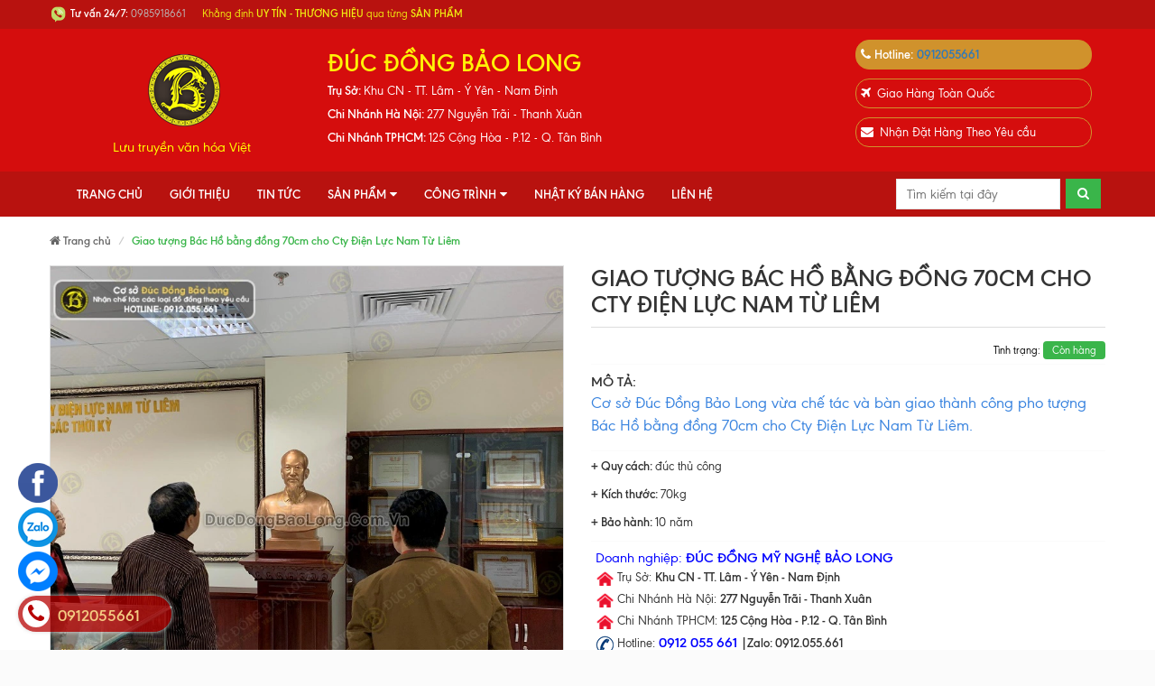

--- FILE ---
content_type: text/html; charset=utf-8
request_url: https://ducdongbaolong.com.vn/giao-tuong-bac-ho-bang-dong-70cm-cho-cty-dien-luc-nam-tu-liem
body_size: 58567
content:
<!DOCTYPE html>
<html lang="vi">
	<head>
		<!-- Google Tag Manager -->
<script>(function(w,d,s,l,i){w[l]=w[l]||[];w[l].push({'gtm.start':
new Date().getTime(),event:'gtm.js'});var f=d.getElementsByTagName(s)[0],
j=d.createElement(s),dl=l!='dataLayer'?'&l='+l:'';j.async=true;j.src=
'https://www.googletagmanager.com/gtm.js?id='+i+dl;f.parentNode.insertBefore(j,f);
})(window,document,'script','dataLayer','GTM-MMJ2V6TW');</script>
<!-- End Google Tag Manager -->
		<!-- Global site tag (gtag.js) - Google Analytics -->
		<script async src="https://www.googletagmanager.com/gtag/js?id=UA-54102496-4"></script>
		<script>
			setTimeout(function(){
				window.dataLayer = window.dataLayer || [];
				function gtag(){dataLayer.push(arguments);}
				gtag('js', new Date());

				gtag('config', 'UA-54102496-4');
			},7000);
		</script>

		<meta charset="UTF-8">
		<meta http-equiv="x-ua-compatible" content="ie=edge">
		<meta name="viewport" content="width=device-width, initial-scale=1, maximum-scale=1">
		<meta name="robots" content="noodp,index,follow">
		<meta name="keywords" content="">
		<title>
			Giao tượng Bác Hồ bằng đồng 70cm cho Cty Điện Lực Nam Từ Liêm
		</title>

		
		<meta name="description" content="Cơ sở Đ&#250;c Đồng Bảo Long vừa chế t&#225;c v&#224; b&#224;n giao th&#224;nh c&#244;ng pho tượng B&#225;c Hồ bằng đồng 70cm cho Cty Điện Lực Nam Từ Li&#234;m. Tượng B&#225;c được đ&#250;c ho&#224;n to&#224;n thủ c&#244;ng từ nguy&#234;n liệu đồng đỏ thanh khiết. Tượng c&#243; chiều cao tổng thể 70cm.">
		
		
<meta property="og:type" content="product">
<meta property="og:title" content="Giao tượng B&#225;c Hồ bằng đồng 70cm cho Cty Điện Lực Nam Từ Li&#234;m">

<meta property="og:image" content="http://bizweb.dktcdn.net/thumb/grande/100/081/322/products/giao-tuong-bac-ho-bang-dong-70cm-cho-cty-dien-luc-nam-tu-liem-9.jpg?v=1578465347517">
<meta property="og:image:secure_url" content="https://bizweb.dktcdn.net/thumb/grande/100/081/322/products/giao-tuong-bac-ho-bang-dong-70cm-cho-cty-dien-luc-nam-tu-liem-9.jpg?v=1578465347517">

<meta property="og:price:amount" content="0₫">
<meta property="og:price:currency" content="VND">


<meta property="og:description" content="Cơ sở Đ&#250;c Đồng Bảo Long vừa chế t&#225;c v&#224; b&#224;n giao th&#224;nh c&#244;ng pho tượng B&#225;c Hồ bằng đồng 70cm cho Cty Điện Lực Nam Từ Li&#234;m. Tượng B&#225;c được đ&#250;c ho&#224;n to&#224;n thủ c&#244;ng từ nguy&#234;n liệu đồng đỏ thanh khiết. Tượng c&#243; chiều cao tổng thể 70cm.">

<meta property="og:url" content="https://ducdongbaolong.com.vn/giao-tuong-bac-ho-bang-dong-70cm-cho-cty-dien-luc-nam-tu-liem">
<meta property="og:site_name" content="Đúc Đồng Bảo Long">
<link rel="canonical" href="https://ducdongbaolong.com.vn/giao-tuong-bac-ho-bang-dong-70cm-cho-cty-dien-luc-nam-tu-liem">
		<!-- Favicon -->
		<link rel="shortcut icon" href="//bizweb.dktcdn.net/100/081/322/themes/750354/assets/favicon.png?1765161311055" type="image/x-icon">

		<link rel="preload" as="style" type="text/css" href="//bizweb.dktcdn.net/100/081/322/themes/750354/assets/bootstrap.min.css?1765161311055">
<link rel="preload" as="style" type="text/css" href="//bizweb.dktcdn.net/100/081/322/themes/750354/assets/jgrowl.css?1765161311055">
<link rel="preload" as="style" type="text/css" href="//bizweb.dktcdn.net/100/081/322/themes/750354/assets/owl.carousel.min.css?1765161311055">
<link rel="preload" as="style" type="text/css" href="//bizweb.dktcdn.net/100/081/322/themes/750354/assets/style.css?1765161311055">
<link href="//bizweb.dktcdn.net/100/081/322/themes/750354/assets/bootstrap.min.css?1765161311055" rel="stylesheet" type="text/css" media="all" />
<link href="//bizweb.dktcdn.net/100/081/322/themes/750354/assets/jgrowl.css?1765161311055" rel="stylesheet" type="text/css" media="all" />
<link href="//bizweb.dktcdn.net/100/081/322/themes/750354/assets/owl.carousel.min.css?1765161311055" rel="stylesheet" type="text/css" media="all" />
<link href="//bizweb.dktcdn.net/100/081/322/themes/750354/assets/style.css?1765161311055" rel="stylesheet" type="text/css" media="all" />

<link rel="preload" as="style" type="text/css" href="//bizweb.dktcdn.net/100/081/322/themes/750354/assets/jgrowl.css?1765161311055">
<link href="//bizweb.dktcdn.net/100/081/322/themes/750354/assets/filecss.css?1765161311055" rel="stylesheet" type="text/css" media="all" />


		<script>
/*! jQuery v1.11.2 | (c) 2005, 2014 jQuery Foundation, Inc. | jquery.org/license */
!function(a,b){"object"==typeof module&&"object"==typeof module.exports?module.exports=a.document?b(a,!0):function(a){if(!a.document)throw new Error("jQuery requires a window with a document");return b(a)}:b(a)}("undefined"!=typeof window?window:this,function(a,b){var c=[],d=c.slice,e=c.concat,f=c.push,g=c.indexOf,h={},i=h.toString,j=h.hasOwnProperty,k={},l="1.11.2",m=function(a,b){return new m.fn.init(a,b)},n=/^[\s\uFEFF\xA0]+|[\s\uFEFF\xA0]+$/g,o=/^-ms-/,p=/-([\da-z])/gi,q=function(a,b){return b.toUpperCase()};m.fn=m.prototype={jquery:l,constructor:m,selector:"",length:0,toArray:function(){return d.call(this)},get:function(a){return null!=a?0>a?this[a+this.length]:this[a]:d.call(this)},pushStack:function(a){var b=m.merge(this.constructor(),a);return b.prevObject=this,b.context=this.context,b},each:function(a,b){return m.each(this,a,b)},map:function(a){return this.pushStack(m.map(this,function(b,c){return a.call(b,c,b)}))},slice:function(){return this.pushStack(d.apply(this,arguments))},first:function(){return this.eq(0)},last:function(){return this.eq(-1)},eq:function(a){var b=this.length,c=+a+(0>a?b:0);return this.pushStack(c>=0&&b>c?[this[c]]:[])},end:function(){return this.prevObject||this.constructor(null)},push:f,sort:c.sort,splice:c.splice},m.extend=m.fn.extend=function(){var a,b,c,d,e,f,g=arguments[0]||{},h=1,i=arguments.length,j=!1;for("boolean"==typeof g&&(j=g,g=arguments[h]||{},h++),"object"==typeof g||m.isFunction(g)||(g={}),h===i&&(g=this,h--);i>h;h++)if(null!=(e=arguments[h]))for(d in e)a=g[d],c=e[d],g!==c&&(j&&c&&(m.isPlainObject(c)||(b=m.isArray(c)))?(b?(b=!1,f=a&&m.isArray(a)?a:[]):f=a&&m.isPlainObject(a)?a:{},g[d]=m.extend(j,f,c)):void 0!==c&&(g[d]=c));return g},m.extend({expando:"jQuery"+(l+Math.random()).replace(/\D/g,""),isReady:!0,error:function(a){throw new Error(a)},noop:function(){},isFunction:function(a){return"function"===m.type(a)},isArray:Array.isArray||function(a){return"array"===m.type(a)},isWindow:function(a){return null!=a&&a==a.window},isNumeric:function(a){return!m.isArray(a)&&a-parseFloat(a)+1>=0},isEmptyObject:function(a){var b;for(b in a)return!1;return!0},isPlainObject:function(a){var b;if(!a||"object"!==m.type(a)||a.nodeType||m.isWindow(a))return!1;try{if(a.constructor&&!j.call(a,"constructor")&&!j.call(a.constructor.prototype,"isPrototypeOf"))return!1}catch(c){return!1}if(k.ownLast)for(b in a)return j.call(a,b);for(b in a);return void 0===b||j.call(a,b)},type:function(a){return null==a?a+"":"object"==typeof a||"function"==typeof a?h[i.call(a)]||"object":typeof a},globalEval:function(b){b&&m.trim(b)&&(a.execScript||function(b){a.eval.call(a,b)})(b)},camelCase:function(a){return a.replace(o,"ms-").replace(p,q)},nodeName:function(a,b){return a.nodeName&&a.nodeName.toLowerCase()===b.toLowerCase()},each:function(a,b,c){var d,e=0,f=a.length,g=r(a);if(c){if(g){for(;f>e;e++)if(d=b.apply(a[e],c),d===!1)break}else for(e in a)if(d=b.apply(a[e],c),d===!1)break}else if(g){for(;f>e;e++)if(d=b.call(a[e],e,a[e]),d===!1)break}else for(e in a)if(d=b.call(a[e],e,a[e]),d===!1)break;return a},trim:function(a){return null==a?"":(a+"").replace(n,"")},makeArray:function(a,b){var c=b||[];return null!=a&&(r(Object(a))?m.merge(c,"string"==typeof a?[a]:a):f.call(c,a)),c},inArray:function(a,b,c){var d;if(b){if(g)return g.call(b,a,c);for(d=b.length,c=c?0>c?Math.max(0,d+c):c:0;d>c;c++)if(c in b&&b[c]===a)return c}return-1},merge:function(a,b){var c=+b.length,d=0,e=a.length;while(c>d)a[e++]=b[d++];if(c!==c)while(void 0!==b[d])a[e++]=b[d++];return a.length=e,a},grep:function(a,b,c){for(var d,e=[],f=0,g=a.length,h=!c;g>f;f++)d=!b(a[f],f),d!==h&&e.push(a[f]);return e},map:function(a,b,c){var d,f=0,g=a.length,h=r(a),i=[];if(h)for(;g>f;f++)d=b(a[f],f,c),null!=d&&i.push(d);else for(f in a)d=b(a[f],f,c),null!=d&&i.push(d);return e.apply([],i)},guid:1,proxy:function(a,b){var c,e,f;return"string"==typeof b&&(f=a[b],b=a,a=f),m.isFunction(a)?(c=d.call(arguments,2),e=function(){return a.apply(b||this,c.concat(d.call(arguments)))},e.guid=a.guid=a.guid||m.guid++,e):void 0},now:function(){return+new Date},support:k}),m.each("Boolean Number String Function Array Date RegExp Object Error".split(" "),function(a,b){h["[object "+b+"]"]=b.toLowerCase()});function r(a){var b=a.length,c=m.type(a);return"function"===c||m.isWindow(a)?!1:1===a.nodeType&&b?!0:"array"===c||0===b||"number"==typeof b&&b>0&&b-1 in a}var s=function(a){var b,c,d,e,f,g,h,i,j,k,l,m,n,o,p,q,r,s,t,u="sizzle"+1*new Date,v=a.document,w=0,x=0,y=hb(),z=hb(),A=hb(),B=function(a,b){return a===b&&(l=!0),0},C=1<<31,D={}.hasOwnProperty,E=[],F=E.pop,G=E.push,H=E.push,I=E.slice,J=function(a,b){for(var c=0,d=a.length;d>c;c++)if(a[c]===b)return c;return-1},K="checked|selected|async|autofocus|autoplay|controls|defer|disabled|hidden|ismap|loop|multiple|open|readonly|required|scoped",L="[\\x20\\t\\r\\n\\f]",M="(?:\\\\.|[\\w-]|[^\\x00-\\xa0])+",N=M.replace("w","w#"),O="\\["+L+"*("+M+")(?:"+L+"*([*^$|!~]?=)"+L+"*(?:'((?:\\\\.|[^\\\\'])*)'|\"((?:\\\\.|[^\\\\\"])*)\"|("+N+"))|)"+L+"*\\]",P=":("+M+")(?:\\((('((?:\\\\.|[^\\\\'])*)'|\"((?:\\\\.|[^\\\\\"])*)\")|((?:\\\\.|[^\\\\()[\\]]|"+O+")*)|.*)\\)|)",Q=new RegExp(L+"+","g"),R=new RegExp("^"+L+"+|((?:^|[^\\\\])(?:\\\\.)*)"+L+"+$","g"),S=new RegExp("^"+L+"*,"+L+"*"),T=new RegExp("^"+L+"*([>+~]|"+L+")"+L+"*"),U=new RegExp("="+L+"*([^\\]'\"]*?)"+L+"*\\]","g"),V=new RegExp(P),W=new RegExp("^"+N+"$"),X={ID:new RegExp("^#("+M+")"),CLASS:new RegExp("^\\.("+M+")"),TAG:new RegExp("^("+M.replace("w","w*")+")"),ATTR:new RegExp("^"+O),PSEUDO:new RegExp("^"+P),CHILD:new RegExp("^:(only|first|last|nth|nth-last)-(child|of-type)(?:\\("+L+"*(even|odd|(([+-]|)(\\d*)n|)"+L+"*(?:([+-]|)"+L+"*(\\d+)|))"+L+"*\\)|)","i"),bool:new RegExp("^(?:"+K+")$","i"),needsContext:new RegExp("^"+L+"*[>+~]|:(even|odd|eq|gt|lt|nth|first|last)(?:\\("+L+"*((?:-\\d)?\\d*)"+L+"*\\)|)(?=[^-]|$)","i")},Y=/^(?:input|select|textarea|button)$/i,Z=/^h\d$/i,$=/^[^{]+\{\s*\[native \w/,_=/^(?:#([\w-]+)|(\w+)|\.([\w-]+))$/,ab=/[+~]/,bb=/'|\\/g,cb=new RegExp("\\\\([\\da-f]{1,6}"+L+"?|("+L+")|.)","ig"),db=function(a,b,c){var d="0x"+b-65536;return d!==d||c?b:0>d?String.fromCharCode(d+65536):String.fromCharCode(d>>10|55296,1023&d|56320)},eb=function(){m()};try{H.apply(E=I.call(v.childNodes),v.childNodes),E[v.childNodes.length].nodeType}catch(fb){H={apply:E.length?function(a,b){G.apply(a,I.call(b))}:function(a,b){var c=a.length,d=0;while(a[c++]=b[d++]);a.length=c-1}}}function gb(a,b,d,e){var f,h,j,k,l,o,r,s,w,x;if((b?b.ownerDocument||b:v)!==n&&m(b),b=b||n,d=d||[],k=b.nodeType,"string"!=typeof a||!a||1!==k&&9!==k&&11!==k)return d;if(!e&&p){if(11!==k&&(f=_.exec(a)))if(j=f[1]){if(9===k){if(h=b.getElementById(j),!h||!h.parentNode)return d;if(h.id===j)return d.push(h),d}else if(b.ownerDocument&&(h=b.ownerDocument.getElementById(j))&&t(b,h)&&h.id===j)return d.push(h),d}else{if(f[2])return H.apply(d,b.getElementsByTagName(a)),d;if((j=f[3])&&c.getElementsByClassName)return H.apply(d,b.getElementsByClassName(j)),d}if(c.qsa&&(!q||!q.test(a))){if(s=r=u,w=b,x=1!==k&&a,1===k&&"object"!==b.nodeName.toLowerCase()){o=g(a),(r=b.getAttribute("id"))?s=r.replace(bb,"\\$&"):b.setAttribute("id",s),s="[id='"+s+"'] ",l=o.length;while(l--)o[l]=s+rb(o[l]);w=ab.test(a)&&pb(b.parentNode)||b,x=o.join(",")}if(x)try{return H.apply(d,w.querySelectorAll(x)),d}catch(y){}finally{r||b.removeAttribute("id")}}}return i(a.replace(R,"$1"),b,d,e)}function hb(){var a=[];function b(c,e){return a.push(c+" ")>d.cacheLength&&delete b[a.shift()],b[c+" "]=e}return b}function ib(a){return a[u]=!0,a}function jb(a){var b=n.createElement("div");try{return!!a(b)}catch(c){return!1}finally{b.parentNode&&b.parentNode.removeChild(b),b=null}}function kb(a,b){var c=a.split("|"),e=a.length;while(e--)d.attrHandle[c[e]]=b}function lb(a,b){var c=b&&a,d=c&&1===a.nodeType&&1===b.nodeType&&(~b.sourceIndex||C)-(~a.sourceIndex||C);if(d)return d;if(c)while(c=c.nextSibling)if(c===b)return-1;return a?1:-1}function mb(a){return function(b){var c=b.nodeName.toLowerCase();return"input"===c&&b.type===a}}function nb(a){return function(b){var c=b.nodeName.toLowerCase();return("input"===c||"button"===c)&&b.type===a}}function ob(a){return ib(function(b){return b=+b,ib(function(c,d){var e,f=a([],c.length,b),g=f.length;while(g--)c[e=f[g]]&&(c[e]=!(d[e]=c[e]))})})}function pb(a){return a&&"undefined"!=typeof a.getElementsByTagName&&a}c=gb.support={},f=gb.isXML=function(a){var b=a&&(a.ownerDocument||a).documentElement;return b?"HTML"!==b.nodeName:!1},m=gb.setDocument=function(a){var b,e,g=a?a.ownerDocument||a:v;return g!==n&&9===g.nodeType&&g.documentElement?(n=g,o=g.documentElement,e=g.defaultView,e&&e!==e.top&&(e.addEventListener?e.addEventListener("unload",eb,!1):e.attachEvent&&e.attachEvent("onunload",eb)),p=!f(g),c.attributes=jb(function(a){return a.className="i",!a.getAttribute("className")}),c.getElementsByTagName=jb(function(a){return a.appendChild(g.createComment("")),!a.getElementsByTagName("*").length}),c.getElementsByClassName=$.test(g.getElementsByClassName),c.getById=jb(function(a){return o.appendChild(a).id=u,!g.getElementsByName||!g.getElementsByName(u).length}),c.getById?(d.find.ID=function(a,b){if("undefined"!=typeof b.getElementById&&p){var c=b.getElementById(a);return c&&c.parentNode?[c]:[]}},d.filter.ID=function(a){var b=a.replace(cb,db);return function(a){return a.getAttribute("id")===b}}):(delete d.find.ID,d.filter.ID=function(a){var b=a.replace(cb,db);return function(a){var c="undefined"!=typeof a.getAttributeNode&&a.getAttributeNode("id");return c&&c.value===b}}),d.find.TAG=c.getElementsByTagName?function(a,b){return"undefined"!=typeof b.getElementsByTagName?b.getElementsByTagName(a):c.qsa?b.querySelectorAll(a):void 0}:function(a,b){var c,d=[],e=0,f=b.getElementsByTagName(a);if("*"===a){while(c=f[e++])1===c.nodeType&&d.push(c);return d}return f},d.find.CLASS=c.getElementsByClassName&&function(a,b){return p?b.getElementsByClassName(a):void 0},r=[],q=[],(c.qsa=$.test(g.querySelectorAll))&&(jb(function(a){o.appendChild(a).innerHTML="<a id='"+u+"'></a><select id='"+u+"-\f]' msallowcapture=''><option selected=''></option></select>",a.querySelectorAll("[msallowcapture^='']").length&&q.push("[*^$]="+L+"*(?:''|\"\")"),a.querySelectorAll("[selected]").length||q.push("\\["+L+"*(?:value|"+K+")"),a.querySelectorAll("[id~="+u+"-]").length||q.push("~="),a.querySelectorAll(":checked").length||q.push(":checked"),a.querySelectorAll("a#"+u+"+*").length||q.push(".#.+[+~]")}),jb(function(a){var b=g.createElement("input");b.setAttribute("type","hidden"),a.appendChild(b).setAttribute("name","D"),a.querySelectorAll("[name=d]").length&&q.push("name"+L+"*[*^$|!~]?="),a.querySelectorAll(":enabled").length||q.push(":enabled",":disabled"),a.querySelectorAll("*,:x"),q.push(",.*:")})),(c.matchesSelector=$.test(s=o.matches||o.webkitMatchesSelector||o.mozMatchesSelector||o.oMatchesSelector||o.msMatchesSelector))&&jb(function(a){c.disconnectedMatch=s.call(a,"div"),s.call(a,"[s!='']:x"),r.push("!=",P)}),q=q.length&&new RegExp(q.join("|")),r=r.length&&new RegExp(r.join("|")),b=$.test(o.compareDocumentPosition),t=b||$.test(o.contains)?function(a,b){var c=9===a.nodeType?a.documentElement:a,d=b&&b.parentNode;return a===d||!(!d||1!==d.nodeType||!(c.contains?c.contains(d):a.compareDocumentPosition&&16&a.compareDocumentPosition(d)))}:function(a,b){if(b)while(b=b.parentNode)if(b===a)return!0;return!1},B=b?function(a,b){if(a===b)return l=!0,0;var d=!a.compareDocumentPosition-!b.compareDocumentPosition;return d?d:(d=(a.ownerDocument||a)===(b.ownerDocument||b)?a.compareDocumentPosition(b):1,1&d||!c.sortDetached&&b.compareDocumentPosition(a)===d?a===g||a.ownerDocument===v&&t(v,a)?-1:b===g||b.ownerDocument===v&&t(v,b)?1:k?J(k,a)-J(k,b):0:4&d?-1:1)}:function(a,b){if(a===b)return l=!0,0;var c,d=0,e=a.parentNode,f=b.parentNode,h=[a],i=[b];if(!e||!f)return a===g?-1:b===g?1:e?-1:f?1:k?J(k,a)-J(k,b):0;if(e===f)return lb(a,b);c=a;while(c=c.parentNode)h.unshift(c);c=b;while(c=c.parentNode)i.unshift(c);while(h[d]===i[d])d++;return d?lb(h[d],i[d]):h[d]===v?-1:i[d]===v?1:0},g):n},gb.matches=function(a,b){return gb(a,null,null,b)},gb.matchesSelector=function(a,b){if((a.ownerDocument||a)!==n&&m(a),b=b.replace(U,"='$1']"),!(!c.matchesSelector||!p||r&&r.test(b)||q&&q.test(b)))try{var d=s.call(a,b);if(d||c.disconnectedMatch||a.document&&11!==a.document.nodeType)return d}catch(e){}return gb(b,n,null,[a]).length>0},gb.contains=function(a,b){return(a.ownerDocument||a)!==n&&m(a),t(a,b)},gb.attr=function(a,b){(a.ownerDocument||a)!==n&&m(a);var e=d.attrHandle[b.toLowerCase()],f=e&&D.call(d.attrHandle,b.toLowerCase())?e(a,b,!p):void 0;return void 0!==f?f:c.attributes||!p?a.getAttribute(b):(f=a.getAttributeNode(b))&&f.specified?f.value:null},gb.error=function(a){throw new Error("Syntax error, unrecognized expression: "+a)},gb.uniqueSort=function(a){var b,d=[],e=0,f=0;if(l=!c.detectDuplicates,k=!c.sortStable&&a.slice(0),a.sort(B),l){while(b=a[f++])b===a[f]&&(e=d.push(f));while(e--)a.splice(d[e],1)}return k=null,a},e=gb.getText=function(a){var b,c="",d=0,f=a.nodeType;if(f){if(1===f||9===f||11===f){if("string"==typeof a.textContent)return a.textContent;for(a=a.firstChild;a;a=a.nextSibling)c+=e(a)}else if(3===f||4===f)return a.nodeValue}else while(b=a[d++])c+=e(b);return c},d=gb.selectors={cacheLength:50,createPseudo:ib,match:X,attrHandle:{},find:{},relative:{">":{dir:"parentNode",first:!0}," ":{dir:"parentNode"},"+":{dir:"previousSibling",first:!0},"~":{dir:"previousSibling"}},preFilter:{ATTR:function(a){return a[1]=a[1].replace(cb,db),a[3]=(a[3]||a[4]||a[5]||"").replace(cb,db),"~="===a[2]&&(a[3]=" "+a[3]+" "),a.slice(0,4)},CHILD:function(a){return a[1]=a[1].toLowerCase(),"nth"===a[1].slice(0,3)?(a[3]||gb.error(a[0]),a[4]=+(a[4]?a[5]+(a[6]||1):2*("even"===a[3]||"odd"===a[3])),a[5]=+(a[7]+a[8]||"odd"===a[3])):a[3]&&gb.error(a[0]),a},PSEUDO:function(a){var b,c=!a[6]&&a[2];return X.CHILD.test(a[0])?null:(a[3]?a[2]=a[4]||a[5]||"":c&&V.test(c)&&(b=g(c,!0))&&(b=c.indexOf(")",c.length-b)-c.length)&&(a[0]=a[0].slice(0,b),a[2]=c.slice(0,b)),a.slice(0,3))}},filter:{TAG:function(a){var b=a.replace(cb,db).toLowerCase();return"*"===a?function(){return!0}:function(a){return a.nodeName&&a.nodeName.toLowerCase()===b}},CLASS:function(a){var b=y[a+" "];return b||(b=new RegExp("(^|"+L+")"+a+"("+L+"|$)"))&&y(a,function(a){return b.test("string"==typeof a.className&&a.className||"undefined"!=typeof a.getAttribute&&a.getAttribute("class")||"")})},ATTR:function(a,b,c){return function(d){var e=gb.attr(d,a);return null==e?"!="===b:b?(e+="","="===b?e===c:"!="===b?e!==c:"^="===b?c&&0===e.indexOf(c):"*="===b?c&&e.indexOf(c)>-1:"$="===b?c&&e.slice(-c.length)===c:"~="===b?(" "+e.replace(Q," ")+" ").indexOf(c)>-1:"|="===b?e===c||e.slice(0,c.length+1)===c+"-":!1):!0}},CHILD:function(a,b,c,d,e){var f="nth"!==a.slice(0,3),g="last"!==a.slice(-4),h="of-type"===b;return 1===d&&0===e?function(a){return!!a.parentNode}:function(b,c,i){var j,k,l,m,n,o,p=f!==g?"nextSibling":"previousSibling",q=b.parentNode,r=h&&b.nodeName.toLowerCase(),s=!i&&!h;if(q){if(f){while(p){l=b;while(l=l[p])if(h?l.nodeName.toLowerCase()===r:1===l.nodeType)return!1;o=p="only"===a&&!o&&"nextSibling"}return!0}if(o=[g?q.firstChild:q.lastChild],g&&s){k=q[u]||(q[u]={}),j=k[a]||[],n=j[0]===w&&j[1],m=j[0]===w&&j[2],l=n&&q.childNodes[n];while(l=++n&&l&&l[p]||(m=n=0)||o.pop())if(1===l.nodeType&&++m&&l===b){k[a]=[w,n,m];break}}else if(s&&(j=(b[u]||(b[u]={}))[a])&&j[0]===w)m=j[1];else while(l=++n&&l&&l[p]||(m=n=0)||o.pop())if((h?l.nodeName.toLowerCase()===r:1===l.nodeType)&&++m&&(s&&((l[u]||(l[u]={}))[a]=[w,m]),l===b))break;return m-=e,m===d||m%d===0&&m/d>=0}}},PSEUDO:function(a,b){var c,e=d.pseudos[a]||d.setFilters[a.toLowerCase()]||gb.error("unsupported pseudo: "+a);return e[u]?e(b):e.length>1?(c=[a,a,"",b],d.setFilters.hasOwnProperty(a.toLowerCase())?ib(function(a,c){var d,f=e(a,b),g=f.length;while(g--)d=J(a,f[g]),a[d]=!(c[d]=f[g])}):function(a){return e(a,0,c)}):e}},pseudos:{not:ib(function(a){var b=[],c=[],d=h(a.replace(R,"$1"));return d[u]?ib(function(a,b,c,e){var f,g=d(a,null,e,[]),h=a.length;while(h--)(f=g[h])&&(a[h]=!(b[h]=f))}):function(a,e,f){return b[0]=a,d(b,null,f,c),b[0]=null,!c.pop()}}),has:ib(function(a){return function(b){return gb(a,b).length>0}}),contains:ib(function(a){return a=a.replace(cb,db),function(b){return(b.textContent||b.innerText||e(b)).indexOf(a)>-1}}),lang:ib(function(a){return W.test(a||"")||gb.error("unsupported lang: "+a),a=a.replace(cb,db).toLowerCase(),function(b){var c;do if(c=p?b.lang:b.getAttribute("xml:lang")||b.getAttribute("lang"))return c=c.toLowerCase(),c===a||0===c.indexOf(a+"-");while((b=b.parentNode)&&1===b.nodeType);return!1}}),target:function(b){var c=a.location&&a.location.hash;return c&&c.slice(1)===b.id},root:function(a){return a===o},focus:function(a){return a===n.activeElement&&(!n.hasFocus||n.hasFocus())&&!!(a.type||a.href||~a.tabIndex)},enabled:function(a){return a.disabled===!1},disabled:function(a){return a.disabled===!0},checked:function(a){var b=a.nodeName.toLowerCase();return"input"===b&&!!a.checked||"option"===b&&!!a.selected},selected:function(a){return a.parentNode&&a.parentNode.selectedIndex,a.selected===!0},empty:function(a){for(a=a.firstChild;a;a=a.nextSibling)if(a.nodeType<6)return!1;return!0},parent:function(a){return!d.pseudos.empty(a)},header:function(a){return Z.test(a.nodeName)},input:function(a){return Y.test(a.nodeName)},button:function(a){var b=a.nodeName.toLowerCase();return"input"===b&&"button"===a.type||"button"===b},text:function(a){var b;return"input"===a.nodeName.toLowerCase()&&"text"===a.type&&(null==(b=a.getAttribute("type"))||"text"===b.toLowerCase())},first:ob(function(){return[0]}),last:ob(function(a,b){return[b-1]}),eq:ob(function(a,b,c){return[0>c?c+b:c]}),even:ob(function(a,b){for(var c=0;b>c;c+=2)a.push(c);return a}),odd:ob(function(a,b){for(var c=1;b>c;c+=2)a.push(c);return a}),lt:ob(function(a,b,c){for(var d=0>c?c+b:c;--d>=0;)a.push(d);return a}),gt:ob(function(a,b,c){for(var d=0>c?c+b:c;++d<b;)a.push(d);return a})}},d.pseudos.nth=d.pseudos.eq;for(b in{radio:!0,checkbox:!0,file:!0,password:!0,image:!0})d.pseudos[b]=mb(b);for(b in{submit:!0,reset:!0})d.pseudos[b]=nb(b);function qb(){}qb.prototype=d.filters=d.pseudos,d.setFilters=new qb,g=gb.tokenize=function(a,b){var c,e,f,g,h,i,j,k=z[a+" "];if(k)return b?0:k.slice(0);h=a,i=[],j=d.preFilter;while(h){(!c||(e=S.exec(h)))&&(e&&(h=h.slice(e[0].length)||h),i.push(f=[])),c=!1,(e=T.exec(h))&&(c=e.shift(),f.push({value:c,type:e[0].replace(R," ")}),h=h.slice(c.length));for(g in d.filter)!(e=X[g].exec(h))||j[g]&&!(e=j[g](e))||(c=e.shift(),f.push({value:c,type:g,matches:e}),h=h.slice(c.length));if(!c)break}return b?h.length:h?gb.error(a):z(a,i).slice(0)};function rb(a){for(var b=0,c=a.length,d="";c>b;b++)d+=a[b].value;return d}function sb(a,b,c){var d=b.dir,e=c&&"parentNode"===d,f=x++;return b.first?function(b,c,f){while(b=b[d])if(1===b.nodeType||e)return a(b,c,f)}:function(b,c,g){var h,i,j=[w,f];if(g){while(b=b[d])if((1===b.nodeType||e)&&a(b,c,g))return!0}else while(b=b[d])if(1===b.nodeType||e){if(i=b[u]||(b[u]={}),(h=i[d])&&h[0]===w&&h[1]===f)return j[2]=h[2];if(i[d]=j,j[2]=a(b,c,g))return!0}}}function tb(a){return a.length>1?function(b,c,d){var e=a.length;while(e--)if(!a[e](b,c,d))return!1;return!0}:a[0]}function ub(a,b,c){for(var d=0,e=b.length;e>d;d++)gb(a,b[d],c);return c}function vb(a,b,c,d,e){for(var f,g=[],h=0,i=a.length,j=null!=b;i>h;h++)(f=a[h])&&(!c||c(f,d,e))&&(g.push(f),j&&b.push(h));return g}function wb(a,b,c,d,e,f){return d&&!d[u]&&(d=wb(d)),e&&!e[u]&&(e=wb(e,f)),ib(function(f,g,h,i){var j,k,l,m=[],n=[],o=g.length,p=f||ub(b||"*",h.nodeType?[h]:h,[]),q=!a||!f&&b?p:vb(p,m,a,h,i),r=c?e||(f?a:o||d)?[]:g:q;if(c&&c(q,r,h,i),d){j=vb(r,n),d(j,[],h,i),k=j.length;while(k--)(l=j[k])&&(r[n[k]]=!(q[n[k]]=l))}if(f){if(e||a){if(e){j=[],k=r.length;while(k--)(l=r[k])&&j.push(q[k]=l);e(null,r=[],j,i)}k=r.length;while(k--)(l=r[k])&&(j=e?J(f,l):m[k])>-1&&(f[j]=!(g[j]=l))}}else r=vb(r===g?r.splice(o,r.length):r),e?e(null,g,r,i):H.apply(g,r)})}function xb(a){for(var b,c,e,f=a.length,g=d.relative[a[0].type],h=g||d.relative[" "],i=g?1:0,k=sb(function(a){return a===b},h,!0),l=sb(function(a){return J(b,a)>-1},h,!0),m=[function(a,c,d){var e=!g&&(d||c!==j)||((b=c).nodeType?k(a,c,d):l(a,c,d));return b=null,e}];f>i;i++)if(c=d.relative[a[i].type])m=[sb(tb(m),c)];else{if(c=d.filter[a[i].type].apply(null,a[i].matches),c[u]){for(e=++i;f>e;e++)if(d.relative[a[e].type])break;return wb(i>1&&tb(m),i>1&&rb(a.slice(0,i-1).concat({value:" "===a[i-2].type?"*":""})).replace(R,"$1"),c,e>i&&xb(a.slice(i,e)),f>e&&xb(a=a.slice(e)),f>e&&rb(a))}m.push(c)}return tb(m)}function yb(a,b){var c=b.length>0,e=a.length>0,f=function(f,g,h,i,k){var l,m,o,p=0,q="0",r=f&&[],s=[],t=j,u=f||e&&d.find.TAG("*",k),v=w+=null==t?1:Math.random()||.1,x=u.length;for(k&&(j=g!==n&&g);q!==x&&null!=(l=u[q]);q++){if(e&&l){m=0;while(o=a[m++])if(o(l,g,h)){i.push(l);break}k&&(w=v)}c&&((l=!o&&l)&&p--,f&&r.push(l))}if(p+=q,c&&q!==p){m=0;while(o=b[m++])o(r,s,g,h);if(f){if(p>0)while(q--)r[q]||s[q]||(s[q]=F.call(i));s=vb(s)}H.apply(i,s),k&&!f&&s.length>0&&p+b.length>1&&gb.uniqueSort(i)}return k&&(w=v,j=t),r};return c?ib(f):f}return h=gb.compile=function(a,b){var c,d=[],e=[],f=A[a+" "];if(!f){b||(b=g(a)),c=b.length;while(c--)f=xb(b[c]),f[u]?d.push(f):e.push(f);f=A(a,yb(e,d)),f.selector=a}return f},i=gb.select=function(a,b,e,f){var i,j,k,l,m,n="function"==typeof a&&a,o=!f&&g(a=n.selector||a);if(e=e||[],1===o.length){if(j=o[0]=o[0].slice(0),j.length>2&&"ID"===(k=j[0]).type&&c.getById&&9===b.nodeType&&p&&d.relative[j[1].type]){if(b=(d.find.ID(k.matches[0].replace(cb,db),b)||[])[0],!b)return e;n&&(b=b.parentNode),a=a.slice(j.shift().value.length)}i=X.needsContext.test(a)?0:j.length;while(i--){if(k=j[i],d.relative[l=k.type])break;if((m=d.find[l])&&(f=m(k.matches[0].replace(cb,db),ab.test(j[0].type)&&pb(b.parentNode)||b))){if(j.splice(i,1),a=f.length&&rb(j),!a)return H.apply(e,f),e;break}}}return(n||h(a,o))(f,b,!p,e,ab.test(a)&&pb(b.parentNode)||b),e},c.sortStable=u.split("").sort(B).join("")===u,c.detectDuplicates=!!l,m(),c.sortDetached=jb(function(a){return 1&a.compareDocumentPosition(n.createElement("div"))}),jb(function(a){return a.innerHTML="<a href='#'></a>","#"===a.firstChild.getAttribute("href")})||kb("type|href|height|width",function(a,b,c){return c?void 0:a.getAttribute(b,"type"===b.toLowerCase()?1:2)}),c.attributes&&jb(function(a){return a.innerHTML="<input/>",a.firstChild.setAttribute("value",""),""===a.firstChild.getAttribute("value")})||kb("value",function(a,b,c){return c||"input"!==a.nodeName.toLowerCase()?void 0:a.defaultValue}),jb(function(a){return null==a.getAttribute("disabled")})||kb(K,function(a,b,c){var d;return c?void 0:a[b]===!0?b.toLowerCase():(d=a.getAttributeNode(b))&&d.specified?d.value:null}),gb}(a);m.find=s,m.expr=s.selectors,m.expr[":"]=m.expr.pseudos,m.unique=s.uniqueSort,m.text=s.getText,m.isXMLDoc=s.isXML,m.contains=s.contains;var t=m.expr.match.needsContext,u=/^<(\w+)\s*\/?>(?:<\/\1>|)$/,v=/^.[^:#\[\.,]*$/;function w(a,b,c){if(m.isFunction(b))return m.grep(a,function(a,d){return!!b.call(a,d,a)!==c});if(b.nodeType)return m.grep(a,function(a){return a===b!==c});if("string"==typeof b){if(v.test(b))return m.filter(b,a,c);b=m.filter(b,a)}return m.grep(a,function(a){return m.inArray(a,b)>=0!==c})}m.filter=function(a,b,c){var d=b[0];return c&&(a=":not("+a+")"),1===b.length&&1===d.nodeType?m.find.matchesSelector(d,a)?[d]:[]:m.find.matches(a,m.grep(b,function(a){return 1===a.nodeType}))},m.fn.extend({find:function(a){var b,c=[],d=this,e=d.length;if("string"!=typeof a)return this.pushStack(m(a).filter(function(){for(b=0;e>b;b++)if(m.contains(d[b],this))return!0}));for(b=0;e>b;b++)m.find(a,d[b],c);return c=this.pushStack(e>1?m.unique(c):c),c.selector=this.selector?this.selector+" "+a:a,c},filter:function(a){return this.pushStack(w(this,a||[],!1))},not:function(a){return this.pushStack(w(this,a||[],!0))},is:function(a){return!!w(this,"string"==typeof a&&t.test(a)?m(a):a||[],!1).length}});var x,y=a.document,z=/^(?:\s*(<[\w\W]+>)[^>]*|#([\w-]*))$/,A=m.fn.init=function(a,b){var c,d;if(!a)return this;if("string"==typeof a){if(c="<"===a.charAt(0)&&">"===a.charAt(a.length-1)&&a.length>=3?[null,a,null]:z.exec(a),!c||!c[1]&&b)return!b||b.jquery?(b||x).find(a):this.constructor(b).find(a);if(c[1]){if(b=b instanceof m?b[0]:b,m.merge(this,m.parseHTML(c[1],b&&b.nodeType?b.ownerDocument||b:y,!0)),u.test(c[1])&&m.isPlainObject(b))for(c in b)m.isFunction(this[c])?this[c](b[c]):this.attr(c,b[c]);return this}if(d=y.getElementById(c[2]),d&&d.parentNode){if(d.id!==c[2])return x.find(a);this.length=1,this[0]=d}return this.context=y,this.selector=a,this}return a.nodeType?(this.context=this[0]=a,this.length=1,this):m.isFunction(a)?"undefined"!=typeof x.ready?x.ready(a):a(m):(void 0!==a.selector&&(this.selector=a.selector,this.context=a.context),m.makeArray(a,this))};A.prototype=m.fn,x=m(y);var B=/^(?:parents|prev(?:Until|All))/,C={children:!0,contents:!0,next:!0,prev:!0};m.extend({dir:function(a,b,c){var d=[],e=a[b];while(e&&9!==e.nodeType&&(void 0===c||1!==e.nodeType||!m(e).is(c)))1===e.nodeType&&d.push(e),e=e[b];return d},sibling:function(a,b){for(var c=[];a;a=a.nextSibling)1===a.nodeType&&a!==b&&c.push(a);return c}}),m.fn.extend({has:function(a){var b,c=m(a,this),d=c.length;return this.filter(function(){for(b=0;d>b;b++)if(m.contains(this,c[b]))return!0})},closest:function(a,b){for(var c,d=0,e=this.length,f=[],g=t.test(a)||"string"!=typeof a?m(a,b||this.context):0;e>d;d++)for(c=this[d];c&&c!==b;c=c.parentNode)if(c.nodeType<11&&(g?g.index(c)>-1:1===c.nodeType&&m.find.matchesSelector(c,a))){f.push(c);break}return this.pushStack(f.length>1?m.unique(f):f)},index:function(a){return a?"string"==typeof a?m.inArray(this[0],m(a)):m.inArray(a.jquery?a[0]:a,this):this[0]&&this[0].parentNode?this.first().prevAll().length:-1},add:function(a,b){return this.pushStack(m.unique(m.merge(this.get(),m(a,b))))},addBack:function(a){return this.add(null==a?this.prevObject:this.prevObject.filter(a))}});function D(a,b){do a=a[b];while(a&&1!==a.nodeType);return a}m.each({parent:function(a){var b=a.parentNode;return b&&11!==b.nodeType?b:null},parents:function(a){return m.dir(a,"parentNode")},parentsUntil:function(a,b,c){return m.dir(a,"parentNode",c)},next:function(a){return D(a,"nextSibling")},prev:function(a){return D(a,"previousSibling")},nextAll:function(a){return m.dir(a,"nextSibling")},prevAll:function(a){return m.dir(a,"previousSibling")},nextUntil:function(a,b,c){return m.dir(a,"nextSibling",c)},prevUntil:function(a,b,c){return m.dir(a,"previousSibling",c)},siblings:function(a){return m.sibling((a.parentNode||{}).firstChild,a)},children:function(a){return m.sibling(a.firstChild)},contents:function(a){return m.nodeName(a,"iframe")?a.contentDocument||a.contentWindow.document:m.merge([],a.childNodes)}},function(a,b){m.fn[a]=function(c,d){var e=m.map(this,b,c);return"Until"!==a.slice(-5)&&(d=c),d&&"string"==typeof d&&(e=m.filter(d,e)),this.length>1&&(C[a]||(e=m.unique(e)),B.test(a)&&(e=e.reverse())),this.pushStack(e)}});var E=/\S+/g,F={};function G(a){var b=F[a]={};return m.each(a.match(E)||[],function(a,c){b[c]=!0}),b}m.Callbacks=function(a){a="string"==typeof a?F[a]||G(a):m.extend({},a);var b,c,d,e,f,g,h=[],i=!a.once&&[],j=function(l){for(c=a.memory&&l,d=!0,f=g||0,g=0,e=h.length,b=!0;h&&e>f;f++)if(h[f].apply(l[0],l[1])===!1&&a.stopOnFalse){c=!1;break}b=!1,h&&(i?i.length&&j(i.shift()):c?h=[]:k.disable())},k={add:function(){if(h){var d=h.length;!function f(b){m.each(b,function(b,c){var d=m.type(c);"function"===d?a.unique&&k.has(c)||h.push(c):c&&c.length&&"string"!==d&&f(c)})}(arguments),b?e=h.length:c&&(g=d,j(c))}return this},remove:function(){return h&&m.each(arguments,function(a,c){var d;while((d=m.inArray(c,h,d))>-1)h.splice(d,1),b&&(e>=d&&e--,f>=d&&f--)}),this},has:function(a){return a?m.inArray(a,h)>-1:!(!h||!h.length)},empty:function(){return h=[],e=0,this},disable:function(){return h=i=c=void 0,this},disabled:function(){return!h},lock:function(){return i=void 0,c||k.disable(),this},locked:function(){return!i},fireWith:function(a,c){return!h||d&&!i||(c=c||[],c=[a,c.slice?c.slice():c],b?i.push(c):j(c)),this},fire:function(){return k.fireWith(this,arguments),this},fired:function(){return!!d}};return k},m.extend({Deferred:function(a){var b=[["resolve","done",m.Callbacks("once memory"),"resolved"],["reject","fail",m.Callbacks("once memory"),"rejected"],["notify","progress",m.Callbacks("memory")]],c="pending",d={state:function(){return c},always:function(){return e.done(arguments).fail(arguments),this},then:function(){var a=arguments;return m.Deferred(function(c){m.each(b,function(b,f){var g=m.isFunction(a[b])&&a[b];e[f[1]](function(){var a=g&&g.apply(this,arguments);a&&m.isFunction(a.promise)?a.promise().done(c.resolve).fail(c.reject).progress(c.notify):c[f[0]+"With"](this===d?c.promise():this,g?[a]:arguments)})}),a=null}).promise()},promise:function(a){return null!=a?m.extend(a,d):d}},e={};return d.pipe=d.then,m.each(b,function(a,f){var g=f[2],h=f[3];d[f[1]]=g.add,h&&g.add(function(){c=h},b[1^a][2].disable,b[2][2].lock),e[f[0]]=function(){return e[f[0]+"With"](this===e?d:this,arguments),this},e[f[0]+"With"]=g.fireWith}),d.promise(e),a&&a.call(e,e),e},when:function(a){var b=0,c=d.call(arguments),e=c.length,f=1!==e||a&&m.isFunction(a.promise)?e:0,g=1===f?a:m.Deferred(),h=function(a,b,c){return function(e){b[a]=this,c[a]=arguments.length>1?d.call(arguments):e,c===i?g.notifyWith(b,c):--f||g.resolveWith(b,c)}},i,j,k;if(e>1)for(i=new Array(e),j=new Array(e),k=new Array(e);e>b;b++)c[b]&&m.isFunction(c[b].promise)?c[b].promise().done(h(b,k,c)).fail(g.reject).progress(h(b,j,i)):--f;return f||g.resolveWith(k,c),g.promise()}});var H;m.fn.ready=function(a){return m.ready.promise().done(a),this},m.extend({isReady:!1,readyWait:1,holdReady:function(a){a?m.readyWait++:m.ready(!0)},ready:function(a){if(a===!0?!--m.readyWait:!m.isReady){if(!y.body)return setTimeout(m.ready);m.isReady=!0,a!==!0&&--m.readyWait>0||(H.resolveWith(y,[m]),m.fn.triggerHandler&&(m(y).triggerHandler("ready"),m(y).off("ready")))}}});function I(){y.addEventListener?(y.removeEventListener("DOMContentLoaded",J,!1),a.removeEventListener("load",J,!1)):(y.detachEvent("onreadystatechange",J),a.detachEvent("onload",J))}function J(){(y.addEventListener||"load"===event.type||"complete"===y.readyState)&&(I(),m.ready())}m.ready.promise=function(b){if(!H)if(H=m.Deferred(),"complete"===y.readyState)setTimeout(m.ready);else if(y.addEventListener)y.addEventListener("DOMContentLoaded",J,!1),a.addEventListener("load",J,!1);else{y.attachEvent("onreadystatechange",J),a.attachEvent("onload",J);var c=!1;try{c=null==a.frameElement&&y.documentElement}catch(d){}c&&c.doScroll&&!function e(){if(!m.isReady){try{c.doScroll("left")}catch(a){return setTimeout(e,50)}I(),m.ready()}}()}return H.promise(b)};var K="undefined",L;for(L in m(k))break;k.ownLast="0"!==L,k.inlineBlockNeedsLayout=!1,m(function(){var a,b,c,d;c=y.getElementsByTagName("body")[0],c&&c.style&&(b=y.createElement("div"),d=y.createElement("div"),d.style.cssText="position:absolute;border:0;width:0;height:0;top:0;left:-9999px",c.appendChild(d).appendChild(b),typeof b.style.zoom!==K&&(b.style.cssText="display:inline;margin:0;border:0;padding:1px;width:1px;zoom:1",k.inlineBlockNeedsLayout=a=3===b.offsetWidth,a&&(c.style.zoom=1)),c.removeChild(d))}),function(){var a=y.createElement("div");if(null==k.deleteExpando){k.deleteExpando=!0;try{delete a.test}catch(b){k.deleteExpando=!1}}a=null}(),m.acceptData=function(a){var b=m.noData[(a.nodeName+" ").toLowerCase()],c=+a.nodeType||1;return 1!==c&&9!==c?!1:!b||b!==!0&&a.getAttribute("classid")===b};var M=/^(?:\{[\w\W]*\}|\[[\w\W]*\])$/,N=/([A-Z])/g;function O(a,b,c){if(void 0===c&&1===a.nodeType){var d="data-"+b.replace(N,"-$1").toLowerCase();if(c=a.getAttribute(d),"string"==typeof c){try{c="true"===c?!0:"false"===c?!1:"null"===c?null:+c+""===c?+c:M.test(c)?m.parseJSON(c):c}catch(e){}m.data(a,b,c)}else c=void 0}return c}function P(a){var b;for(b in a)if(("data"!==b||!m.isEmptyObject(a[b]))&&"toJSON"!==b)return!1;
return!0}function Q(a,b,d,e){if(m.acceptData(a)){var f,g,h=m.expando,i=a.nodeType,j=i?m.cache:a,k=i?a[h]:a[h]&&h;if(k&&j[k]&&(e||j[k].data)||void 0!==d||"string"!=typeof b)return k||(k=i?a[h]=c.pop()||m.guid++:h),j[k]||(j[k]=i?{}:{toJSON:m.noop}),("object"==typeof b||"function"==typeof b)&&(e?j[k]=m.extend(j[k],b):j[k].data=m.extend(j[k].data,b)),g=j[k],e||(g.data||(g.data={}),g=g.data),void 0!==d&&(g[m.camelCase(b)]=d),"string"==typeof b?(f=g[b],null==f&&(f=g[m.camelCase(b)])):f=g,f}}function R(a,b,c){if(m.acceptData(a)){var d,e,f=a.nodeType,g=f?m.cache:a,h=f?a[m.expando]:m.expando;if(g[h]){if(b&&(d=c?g[h]:g[h].data)){m.isArray(b)?b=b.concat(m.map(b,m.camelCase)):b in d?b=[b]:(b=m.camelCase(b),b=b in d?[b]:b.split(" ")),e=b.length;while(e--)delete d[b[e]];if(c?!P(d):!m.isEmptyObject(d))return}(c||(delete g[h].data,P(g[h])))&&(f?m.cleanData([a],!0):k.deleteExpando||g!=g.window?delete g[h]:g[h]=null)}}}m.extend({cache:{},noData:{"applet ":!0,"embed ":!0,"object ":"clsid:D27CDB6E-AE6D-11cf-96B8-444553540000"},hasData:function(a){return a=a.nodeType?m.cache[a[m.expando]]:a[m.expando],!!a&&!P(a)},data:function(a,b,c){return Q(a,b,c)},removeData:function(a,b){return R(a,b)},_data:function(a,b,c){return Q(a,b,c,!0)},_removeData:function(a,b){return R(a,b,!0)}}),m.fn.extend({data:function(a,b){var c,d,e,f=this[0],g=f&&f.attributes;if(void 0===a){if(this.length&&(e=m.data(f),1===f.nodeType&&!m._data(f,"parsedAttrs"))){c=g.length;while(c--)g[c]&&(d=g[c].name,0===d.indexOf("data-")&&(d=m.camelCase(d.slice(5)),O(f,d,e[d])));m._data(f,"parsedAttrs",!0)}return e}return"object"==typeof a?this.each(function(){m.data(this,a)}):arguments.length>1?this.each(function(){m.data(this,a,b)}):f?O(f,a,m.data(f,a)):void 0},removeData:function(a){return this.each(function(){m.removeData(this,a)})}}),m.extend({queue:function(a,b,c){var d;return a?(b=(b||"fx")+"queue",d=m._data(a,b),c&&(!d||m.isArray(c)?d=m._data(a,b,m.makeArray(c)):d.push(c)),d||[]):void 0},dequeue:function(a,b){b=b||"fx";var c=m.queue(a,b),d=c.length,e=c.shift(),f=m._queueHooks(a,b),g=function(){m.dequeue(a,b)};"inprogress"===e&&(e=c.shift(),d--),e&&("fx"===b&&c.unshift("inprogress"),delete f.stop,e.call(a,g,f)),!d&&f&&f.empty.fire()},_queueHooks:function(a,b){var c=b+"queueHooks";return m._data(a,c)||m._data(a,c,{empty:m.Callbacks("once memory").add(function(){m._removeData(a,b+"queue"),m._removeData(a,c)})})}}),m.fn.extend({queue:function(a,b){var c=2;return"string"!=typeof a&&(b=a,a="fx",c--),arguments.length<c?m.queue(this[0],a):void 0===b?this:this.each(function(){var c=m.queue(this,a,b);m._queueHooks(this,a),"fx"===a&&"inprogress"!==c[0]&&m.dequeue(this,a)})},dequeue:function(a){return this.each(function(){m.dequeue(this,a)})},clearQueue:function(a){return this.queue(a||"fx",[])},promise:function(a,b){var c,d=1,e=m.Deferred(),f=this,g=this.length,h=function(){--d||e.resolveWith(f,[f])};"string"!=typeof a&&(b=a,a=void 0),a=a||"fx";while(g--)c=m._data(f[g],a+"queueHooks"),c&&c.empty&&(d++,c.empty.add(h));return h(),e.promise(b)}});var S=/[+-]?(?:\d*\.|)\d+(?:[eE][+-]?\d+|)/.source,T=["Top","Right","Bottom","Left"],U=function(a,b){return a=b||a,"none"===m.css(a,"display")||!m.contains(a.ownerDocument,a)},V=m.access=function(a,b,c,d,e,f,g){var h=0,i=a.length,j=null==c;if("object"===m.type(c)){e=!0;for(h in c)m.access(a,b,h,c[h],!0,f,g)}else if(void 0!==d&&(e=!0,m.isFunction(d)||(g=!0),j&&(g?(b.call(a,d),b=null):(j=b,b=function(a,b,c){return j.call(m(a),c)})),b))for(;i>h;h++)b(a[h],c,g?d:d.call(a[h],h,b(a[h],c)));return e?a:j?b.call(a):i?b(a[0],c):f},W=/^(?:checkbox|radio)$/i;!function(){var a=y.createElement("input"),b=y.createElement("div"),c=y.createDocumentFragment();if(b.innerHTML="  <link/><table></table><a href='/a'>a</a><input type='checkbox'/>",k.leadingWhitespace=3===b.firstChild.nodeType,k.tbody=!b.getElementsByTagName("tbody").length,k.htmlSerialize=!!b.getElementsByTagName("link").length,k.html5Clone="<:nav></:nav>"!==y.createElement("nav").cloneNode(!0).outerHTML,a.type="checkbox",a.checked=!0,c.appendChild(a),k.appendChecked=a.checked,b.innerHTML="<textarea>x</textarea>",k.noCloneChecked=!!b.cloneNode(!0).lastChild.defaultValue,c.appendChild(b),b.innerHTML="<input type='radio' checked='checked' name='t'/>",k.checkClone=b.cloneNode(!0).cloneNode(!0).lastChild.checked,k.noCloneEvent=!0,b.attachEvent&&(b.attachEvent("onclick",function(){k.noCloneEvent=!1}),b.cloneNode(!0).click()),null==k.deleteExpando){k.deleteExpando=!0;try{delete b.test}catch(d){k.deleteExpando=!1}}}(),function(){var b,c,d=y.createElement("div");for(b in{submit:!0,change:!0,focusin:!0})c="on"+b,(k[b+"Bubbles"]=c in a)||(d.setAttribute(c,"t"),k[b+"Bubbles"]=d.attributes[c].expando===!1);d=null}();var X=/^(?:input|select|textarea)$/i,Y=/^key/,Z=/^(?:mouse|pointer|contextmenu)|click/,$=/^(?:focusinfocus|focusoutblur)$/,_=/^([^.]*)(?:\.(.+)|)$/;function ab(){return!0}function bb(){return!1}function cb(){try{return y.activeElement}catch(a){}}m.event={global:{},add:function(a,b,c,d,e){var f,g,h,i,j,k,l,n,o,p,q,r=m._data(a);if(r){c.handler&&(i=c,c=i.handler,e=i.selector),c.guid||(c.guid=m.guid++),(g=r.events)||(g=r.events={}),(k=r.handle)||(k=r.handle=function(a){return typeof m===K||a&&m.event.triggered===a.type?void 0:m.event.dispatch.apply(k.elem,arguments)},k.elem=a),b=(b||"").match(E)||[""],h=b.length;while(h--)f=_.exec(b[h])||[],o=q=f[1],p=(f[2]||"").split(".").sort(),o&&(j=m.event.special[o]||{},o=(e?j.delegateType:j.bindType)||o,j=m.event.special[o]||{},l=m.extend({type:o,origType:q,data:d,handler:c,guid:c.guid,selector:e,needsContext:e&&m.expr.match.needsContext.test(e),namespace:p.join(".")},i),(n=g[o])||(n=g[o]=[],n.delegateCount=0,j.setup&&j.setup.call(a,d,p,k)!==!1||(a.addEventListener?a.addEventListener(o,k,!1):a.attachEvent&&a.attachEvent("on"+o,k))),j.add&&(j.add.call(a,l),l.handler.guid||(l.handler.guid=c.guid)),e?n.splice(n.delegateCount++,0,l):n.push(l),m.event.global[o]=!0);a=null}},remove:function(a,b,c,d,e){var f,g,h,i,j,k,l,n,o,p,q,r=m.hasData(a)&&m._data(a);if(r&&(k=r.events)){b=(b||"").match(E)||[""],j=b.length;while(j--)if(h=_.exec(b[j])||[],o=q=h[1],p=(h[2]||"").split(".").sort(),o){l=m.event.special[o]||{},o=(d?l.delegateType:l.bindType)||o,n=k[o]||[],h=h[2]&&new RegExp("(^|\\.)"+p.join("\\.(?:.*\\.|)")+"(\\.|$)"),i=f=n.length;while(f--)g=n[f],!e&&q!==g.origType||c&&c.guid!==g.guid||h&&!h.test(g.namespace)||d&&d!==g.selector&&("**"!==d||!g.selector)||(n.splice(f,1),g.selector&&n.delegateCount--,l.remove&&l.remove.call(a,g));i&&!n.length&&(l.teardown&&l.teardown.call(a,p,r.handle)!==!1||m.removeEvent(a,o,r.handle),delete k[o])}else for(o in k)m.event.remove(a,o+b[j],c,d,!0);m.isEmptyObject(k)&&(delete r.handle,m._removeData(a,"events"))}},trigger:function(b,c,d,e){var f,g,h,i,k,l,n,o=[d||y],p=j.call(b,"type")?b.type:b,q=j.call(b,"namespace")?b.namespace.split("."):[];if(h=l=d=d||y,3!==d.nodeType&&8!==d.nodeType&&!$.test(p+m.event.triggered)&&(p.indexOf(".")>=0&&(q=p.split("."),p=q.shift(),q.sort()),g=p.indexOf(":")<0&&"on"+p,b=b[m.expando]?b:new m.Event(p,"object"==typeof b&&b),b.isTrigger=e?2:3,b.namespace=q.join("."),b.namespace_re=b.namespace?new RegExp("(^|\\.)"+q.join("\\.(?:.*\\.|)")+"(\\.|$)"):null,b.result=void 0,b.target||(b.target=d),c=null==c?[b]:m.makeArray(c,[b]),k=m.event.special[p]||{},e||!k.trigger||k.trigger.apply(d,c)!==!1)){if(!e&&!k.noBubble&&!m.isWindow(d)){for(i=k.delegateType||p,$.test(i+p)||(h=h.parentNode);h;h=h.parentNode)o.push(h),l=h;l===(d.ownerDocument||y)&&o.push(l.defaultView||l.parentWindow||a)}n=0;while((h=o[n++])&&!b.isPropagationStopped())b.type=n>1?i:k.bindType||p,f=(m._data(h,"events")||{})[b.type]&&m._data(h,"handle"),f&&f.apply(h,c),f=g&&h[g],f&&f.apply&&m.acceptData(h)&&(b.result=f.apply(h,c),b.result===!1&&b.preventDefault());if(b.type=p,!e&&!b.isDefaultPrevented()&&(!k._default||k._default.apply(o.pop(),c)===!1)&&m.acceptData(d)&&g&&d[p]&&!m.isWindow(d)){l=d[g],l&&(d[g]=null),m.event.triggered=p;try{d[p]()}catch(r){}m.event.triggered=void 0,l&&(d[g]=l)}return b.result}},dispatch:function(a){a=m.event.fix(a);var b,c,e,f,g,h=[],i=d.call(arguments),j=(m._data(this,"events")||{})[a.type]||[],k=m.event.special[a.type]||{};if(i[0]=a,a.delegateTarget=this,!k.preDispatch||k.preDispatch.call(this,a)!==!1){h=m.event.handlers.call(this,a,j),b=0;while((f=h[b++])&&!a.isPropagationStopped()){a.currentTarget=f.elem,g=0;while((e=f.handlers[g++])&&!a.isImmediatePropagationStopped())(!a.namespace_re||a.namespace_re.test(e.namespace))&&(a.handleObj=e,a.data=e.data,c=((m.event.special[e.origType]||{}).handle||e.handler).apply(f.elem,i),void 0!==c&&(a.result=c)===!1&&(a.preventDefault(),a.stopPropagation()))}return k.postDispatch&&k.postDispatch.call(this,a),a.result}},handlers:function(a,b){var c,d,e,f,g=[],h=b.delegateCount,i=a.target;if(h&&i.nodeType&&(!a.button||"click"!==a.type))for(;i!=this;i=i.parentNode||this)if(1===i.nodeType&&(i.disabled!==!0||"click"!==a.type)){for(e=[],f=0;h>f;f++)d=b[f],c=d.selector+" ",void 0===e[c]&&(e[c]=d.needsContext?m(c,this).index(i)>=0:m.find(c,this,null,[i]).length),e[c]&&e.push(d);e.length&&g.push({elem:i,handlers:e})}return h<b.length&&g.push({elem:this,handlers:b.slice(h)}),g},fix:function(a){if(a[m.expando])return a;var b,c,d,e=a.type,f=a,g=this.fixHooks[e];g||(this.fixHooks[e]=g=Z.test(e)?this.mouseHooks:Y.test(e)?this.keyHooks:{}),d=g.props?this.props.concat(g.props):this.props,a=new m.Event(f),b=d.length;while(b--)c=d[b],a[c]=f[c];return a.target||(a.target=f.srcElement||y),3===a.target.nodeType&&(a.target=a.target.parentNode),a.metaKey=!!a.metaKey,g.filter?g.filter(a,f):a},props:"altKey bubbles cancelable ctrlKey currentTarget eventPhase metaKey relatedTarget shiftKey target timeStamp view which".split(" "),fixHooks:{},keyHooks:{props:"char charCode key keyCode".split(" "),filter:function(a,b){return null==a.which&&(a.which=null!=b.charCode?b.charCode:b.keyCode),a}},mouseHooks:{props:"button buttons clientX clientY fromElement offsetX offsetY pageX pageY screenX screenY toElement".split(" "),filter:function(a,b){var c,d,e,f=b.button,g=b.fromElement;return null==a.pageX&&null!=b.clientX&&(d=a.target.ownerDocument||y,e=d.documentElement,c=d.body,a.pageX=b.clientX+(e&&e.scrollLeft||c&&c.scrollLeft||0)-(e&&e.clientLeft||c&&c.clientLeft||0),a.pageY=b.clientY+(e&&e.scrollTop||c&&c.scrollTop||0)-(e&&e.clientTop||c&&c.clientTop||0)),!a.relatedTarget&&g&&(a.relatedTarget=g===a.target?b.toElement:g),a.which||void 0===f||(a.which=1&f?1:2&f?3:4&f?2:0),a}},special:{load:{noBubble:!0},focus:{trigger:function(){if(this!==cb()&&this.focus)try{return this.focus(),!1}catch(a){}},delegateType:"focusin"},blur:{trigger:function(){return this===cb()&&this.blur?(this.blur(),!1):void 0},delegateType:"focusout"},click:{trigger:function(){return m.nodeName(this,"input")&&"checkbox"===this.type&&this.click?(this.click(),!1):void 0},_default:function(a){return m.nodeName(a.target,"a")}},beforeunload:{postDispatch:function(a){void 0!==a.result&&a.originalEvent&&(a.originalEvent.returnValue=a.result)}}},simulate:function(a,b,c,d){var e=m.extend(new m.Event,c,{type:a,isSimulated:!0,originalEvent:{}});d?m.event.trigger(e,null,b):m.event.dispatch.call(b,e),e.isDefaultPrevented()&&c.preventDefault()}},m.removeEvent=y.removeEventListener?function(a,b,c){a.removeEventListener&&a.removeEventListener(b,c,!1)}:function(a,b,c){var d="on"+b;a.detachEvent&&(typeof a[d]===K&&(a[d]=null),a.detachEvent(d,c))},m.Event=function(a,b){return this instanceof m.Event?(a&&a.type?(this.originalEvent=a,this.type=a.type,this.isDefaultPrevented=a.defaultPrevented||void 0===a.defaultPrevented&&a.returnValue===!1?ab:bb):this.type=a,b&&m.extend(this,b),this.timeStamp=a&&a.timeStamp||m.now(),void(this[m.expando]=!0)):new m.Event(a,b)},m.Event.prototype={isDefaultPrevented:bb,isPropagationStopped:bb,isImmediatePropagationStopped:bb,preventDefault:function(){var a=this.originalEvent;this.isDefaultPrevented=ab,a&&(a.preventDefault?a.preventDefault():a.returnValue=!1)},stopPropagation:function(){var a=this.originalEvent;this.isPropagationStopped=ab,a&&(a.stopPropagation&&a.stopPropagation(),a.cancelBubble=!0)},stopImmediatePropagation:function(){var a=this.originalEvent;this.isImmediatePropagationStopped=ab,a&&a.stopImmediatePropagation&&a.stopImmediatePropagation(),this.stopPropagation()}},m.each({mouseenter:"mouseover",mouseleave:"mouseout",pointerenter:"pointerover",pointerleave:"pointerout"},function(a,b){m.event.special[a]={delegateType:b,bindType:b,handle:function(a){var c,d=this,e=a.relatedTarget,f=a.handleObj;return(!e||e!==d&&!m.contains(d,e))&&(a.type=f.origType,c=f.handler.apply(this,arguments),a.type=b),c}}}),k.submitBubbles||(m.event.special.submit={setup:function(){return m.nodeName(this,"form")?!1:void m.event.add(this,"click._submit keypress._submit",function(a){var b=a.target,c=m.nodeName(b,"input")||m.nodeName(b,"button")?b.form:void 0;c&&!m._data(c,"submitBubbles")&&(m.event.add(c,"submit._submit",function(a){a._submit_bubble=!0}),m._data(c,"submitBubbles",!0))})},postDispatch:function(a){a._submit_bubble&&(delete a._submit_bubble,this.parentNode&&!a.isTrigger&&m.event.simulate("submit",this.parentNode,a,!0))},teardown:function(){return m.nodeName(this,"form")?!1:void m.event.remove(this,"._submit")}}),k.changeBubbles||(m.event.special.change={setup:function(){return X.test(this.nodeName)?(("checkbox"===this.type||"radio"===this.type)&&(m.event.add(this,"propertychange._change",function(a){"checked"===a.originalEvent.propertyName&&(this._just_changed=!0)}),m.event.add(this,"click._change",function(a){this._just_changed&&!a.isTrigger&&(this._just_changed=!1),m.event.simulate("change",this,a,!0)})),!1):void m.event.add(this,"beforeactivate._change",function(a){var b=a.target;X.test(b.nodeName)&&!m._data(b,"changeBubbles")&&(m.event.add(b,"change._change",function(a){!this.parentNode||a.isSimulated||a.isTrigger||m.event.simulate("change",this.parentNode,a,!0)}),m._data(b,"changeBubbles",!0))})},handle:function(a){var b=a.target;return this!==b||a.isSimulated||a.isTrigger||"radio"!==b.type&&"checkbox"!==b.type?a.handleObj.handler.apply(this,arguments):void 0},teardown:function(){return m.event.remove(this,"._change"),!X.test(this.nodeName)}}),k.focusinBubbles||m.each({focus:"focusin",blur:"focusout"},function(a,b){var c=function(a){m.event.simulate(b,a.target,m.event.fix(a),!0)};m.event.special[b]={setup:function(){var d=this.ownerDocument||this,e=m._data(d,b);e||d.addEventListener(a,c,!0),m._data(d,b,(e||0)+1)},teardown:function(){var d=this.ownerDocument||this,e=m._data(d,b)-1;e?m._data(d,b,e):(d.removeEventListener(a,c,!0),m._removeData(d,b))}}}),m.fn.extend({on:function(a,b,c,d,e){var f,g;if("object"==typeof a){"string"!=typeof b&&(c=c||b,b=void 0);for(f in a)this.on(f,b,c,a[f],e);return this}if(null==c&&null==d?(d=b,c=b=void 0):null==d&&("string"==typeof b?(d=c,c=void 0):(d=c,c=b,b=void 0)),d===!1)d=bb;else if(!d)return this;return 1===e&&(g=d,d=function(a){return m().off(a),g.apply(this,arguments)},d.guid=g.guid||(g.guid=m.guid++)),this.each(function(){m.event.add(this,a,d,c,b)})},one:function(a,b,c,d){return this.on(a,b,c,d,1)},off:function(a,b,c){var d,e;if(a&&a.preventDefault&&a.handleObj)return d=a.handleObj,m(a.delegateTarget).off(d.namespace?d.origType+"."+d.namespace:d.origType,d.selector,d.handler),this;if("object"==typeof a){for(e in a)this.off(e,b,a[e]);return this}return(b===!1||"function"==typeof b)&&(c=b,b=void 0),c===!1&&(c=bb),this.each(function(){m.event.remove(this,a,c,b)})},trigger:function(a,b){return this.each(function(){m.event.trigger(a,b,this)})},triggerHandler:function(a,b){var c=this[0];return c?m.event.trigger(a,b,c,!0):void 0}});function db(a){var b=eb.split("|"),c=a.createDocumentFragment();if(c.createElement)while(b.length)c.createElement(b.pop());return c}var eb="abbr|article|aside|audio|bdi|canvas|data|datalist|details|figcaption|figure|footer|header|hgroup|mark|meter|nav|output|progress|section|summary|time|video",fb=/ jQuery\d+="(?:null|\d+)"/g,gb=new RegExp("<(?:"+eb+")[\\s/>]","i"),hb=/^\s+/,ib=/<(?!area|br|col|embed|hr|img|input|link|meta|param)(([\w:]+)[^>]*)\/>/gi,jb=/<([\w:]+)/,kb=/<tbody/i,lb=/<|&#?\w+;/,mb=/<(?:script|style|link)/i,nb=/checked\s*(?:[^=]|=\s*.checked.)/i,ob=/^$|\/(?:java|ecma)script/i,pb=/^true\/(.*)/,qb=/^\s*<!(?:\[CDATA\[|--)|(?:\]\]|--)>\s*$/g,rb={option:[1,"<select multiple='multiple'>","</select>"],legend:[1,"<fieldset>","</fieldset>"],area:[1,"<map>","</map>"],param:[1,"<object>","</object>"],thead:[1,"<table>","</table>"],tr:[2,"<table><tbody>","</tbody></table>"],col:[2,"<table><tbody></tbody><colgroup>","</colgroup></table>"],td:[3,"<table><tbody><tr>","</tr></tbody></table>"],_default:k.htmlSerialize?[0,"",""]:[1,"X<div>","</div>"]},sb=db(y),tb=sb.appendChild(y.createElement("div"));rb.optgroup=rb.option,rb.tbody=rb.tfoot=rb.colgroup=rb.caption=rb.thead,rb.th=rb.td;function ub(a,b){var c,d,e=0,f=typeof a.getElementsByTagName!==K?a.getElementsByTagName(b||"*"):typeof a.querySelectorAll!==K?a.querySelectorAll(b||"*"):void 0;if(!f)for(f=[],c=a.childNodes||a;null!=(d=c[e]);e++)!b||m.nodeName(d,b)?f.push(d):m.merge(f,ub(d,b));return void 0===b||b&&m.nodeName(a,b)?m.merge([a],f):f}function vb(a){W.test(a.type)&&(a.defaultChecked=a.checked)}function wb(a,b){return m.nodeName(a,"table")&&m.nodeName(11!==b.nodeType?b:b.firstChild,"tr")?a.getElementsByTagName("tbody")[0]||a.appendChild(a.ownerDocument.createElement("tbody")):a}function xb(a){return a.type=(null!==m.find.attr(a,"type"))+"/"+a.type,a}function yb(a){var b=pb.exec(a.type);return b?a.type=b[1]:a.removeAttribute("type"),a}function zb(a,b){for(var c,d=0;null!=(c=a[d]);d++)m._data(c,"globalEval",!b||m._data(b[d],"globalEval"))}function Ab(a,b){if(1===b.nodeType&&m.hasData(a)){var c,d,e,f=m._data(a),g=m._data(b,f),h=f.events;if(h){delete g.handle,g.events={};for(c in h)for(d=0,e=h[c].length;e>d;d++)m.event.add(b,c,h[c][d])}g.data&&(g.data=m.extend({},g.data))}}function Bb(a,b){var c,d,e;if(1===b.nodeType){if(c=b.nodeName.toLowerCase(),!k.noCloneEvent&&b[m.expando]){e=m._data(b);for(d in e.events)m.removeEvent(b,d,e.handle);b.removeAttribute(m.expando)}"script"===c&&b.text!==a.text?(xb(b).text=a.text,yb(b)):"object"===c?(b.parentNode&&(b.outerHTML=a.outerHTML),k.html5Clone&&a.innerHTML&&!m.trim(b.innerHTML)&&(b.innerHTML=a.innerHTML)):"input"===c&&W.test(a.type)?(b.defaultChecked=b.checked=a.checked,b.value!==a.value&&(b.value=a.value)):"option"===c?b.defaultSelected=b.selected=a.defaultSelected:("input"===c||"textarea"===c)&&(b.defaultValue=a.defaultValue)}}m.extend({clone:function(a,b,c){var d,e,f,g,h,i=m.contains(a.ownerDocument,a);if(k.html5Clone||m.isXMLDoc(a)||!gb.test("<"+a.nodeName+">")?f=a.cloneNode(!0):(tb.innerHTML=a.outerHTML,tb.removeChild(f=tb.firstChild)),!(k.noCloneEvent&&k.noCloneChecked||1!==a.nodeType&&11!==a.nodeType||m.isXMLDoc(a)))for(d=ub(f),h=ub(a),g=0;null!=(e=h[g]);++g)d[g]&&Bb(e,d[g]);if(b)if(c)for(h=h||ub(a),d=d||ub(f),g=0;null!=(e=h[g]);g++)Ab(e,d[g]);else Ab(a,f);return d=ub(f,"script"),d.length>0&&zb(d,!i&&ub(a,"script")),d=h=e=null,f},buildFragment:function(a,b,c,d){for(var e,f,g,h,i,j,l,n=a.length,o=db(b),p=[],q=0;n>q;q++)if(f=a[q],f||0===f)if("object"===m.type(f))m.merge(p,f.nodeType?[f]:f);else if(lb.test(f)){h=h||o.appendChild(b.createElement("div")),i=(jb.exec(f)||["",""])[1].toLowerCase(),l=rb[i]||rb._default,h.innerHTML=l[1]+f.replace(ib,"<$1></$2>")+l[2],e=l[0];while(e--)h=h.lastChild;if(!k.leadingWhitespace&&hb.test(f)&&p.push(b.createTextNode(hb.exec(f)[0])),!k.tbody){f="table"!==i||kb.test(f)?"<table>"!==l[1]||kb.test(f)?0:h:h.firstChild,e=f&&f.childNodes.length;while(e--)m.nodeName(j=f.childNodes[e],"tbody")&&!j.childNodes.length&&f.removeChild(j)}m.merge(p,h.childNodes),h.textContent="";while(h.firstChild)h.removeChild(h.firstChild);h=o.lastChild}else p.push(b.createTextNode(f));h&&o.removeChild(h),k.appendChecked||m.grep(ub(p,"input"),vb),q=0;while(f=p[q++])if((!d||-1===m.inArray(f,d))&&(g=m.contains(f.ownerDocument,f),h=ub(o.appendChild(f),"script"),g&&zb(h),c)){e=0;while(f=h[e++])ob.test(f.type||"")&&c.push(f)}return h=null,o},cleanData:function(a,b){for(var d,e,f,g,h=0,i=m.expando,j=m.cache,l=k.deleteExpando,n=m.event.special;null!=(d=a[h]);h++)if((b||m.acceptData(d))&&(f=d[i],g=f&&j[f])){if(g.events)for(e in g.events)n[e]?m.event.remove(d,e):m.removeEvent(d,e,g.handle);j[f]&&(delete j[f],l?delete d[i]:typeof d.removeAttribute!==K?d.removeAttribute(i):d[i]=null,c.push(f))}}}),m.fn.extend({text:function(a){return V(this,function(a){return void 0===a?m.text(this):this.empty().append((this[0]&&this[0].ownerDocument||y).createTextNode(a))},null,a,arguments.length)},append:function(){return this.domManip(arguments,function(a){if(1===this.nodeType||11===this.nodeType||9===this.nodeType){var b=wb(this,a);b.appendChild(a)}})},prepend:function(){return this.domManip(arguments,function(a){if(1===this.nodeType||11===this.nodeType||9===this.nodeType){var b=wb(this,a);b.insertBefore(a,b.firstChild)}})},before:function(){return this.domManip(arguments,function(a){this.parentNode&&this.parentNode.insertBefore(a,this)})},after:function(){return this.domManip(arguments,function(a){this.parentNode&&this.parentNode.insertBefore(a,this.nextSibling)})},remove:function(a,b){for(var c,d=a?m.filter(a,this):this,e=0;null!=(c=d[e]);e++)b||1!==c.nodeType||m.cleanData(ub(c)),c.parentNode&&(b&&m.contains(c.ownerDocument,c)&&zb(ub(c,"script")),c.parentNode.removeChild(c));return this},empty:function(){for(var a,b=0;null!=(a=this[b]);b++){1===a.nodeType&&m.cleanData(ub(a,!1));while(a.firstChild)a.removeChild(a.firstChild);a.options&&m.nodeName(a,"select")&&(a.options.length=0)}return this},clone:function(a,b){return a=null==a?!1:a,b=null==b?a:b,this.map(function(){return m.clone(this,a,b)})},html:function(a){return V(this,function(a){var b=this[0]||{},c=0,d=this.length;if(void 0===a)return 1===b.nodeType?b.innerHTML.replace(fb,""):void 0;if(!("string"!=typeof a||mb.test(a)||!k.htmlSerialize&&gb.test(a)||!k.leadingWhitespace&&hb.test(a)||rb[(jb.exec(a)||["",""])[1].toLowerCase()])){a=a.replace(ib,"<$1></$2>");try{for(;d>c;c++)b=this[c]||{},1===b.nodeType&&(m.cleanData(ub(b,!1)),b.innerHTML=a);b=0}catch(e){}}b&&this.empty().append(a)},null,a,arguments.length)},replaceWith:function(){var a=arguments[0];return this.domManip(arguments,function(b){a=this.parentNode,m.cleanData(ub(this)),a&&a.replaceChild(b,this)}),a&&(a.length||a.nodeType)?this:this.remove()},detach:function(a){return this.remove(a,!0)},domManip:function(a,b){a=e.apply([],a);var c,d,f,g,h,i,j=0,l=this.length,n=this,o=l-1,p=a[0],q=m.isFunction(p);if(q||l>1&&"string"==typeof p&&!k.checkClone&&nb.test(p))return this.each(function(c){var d=n.eq(c);q&&(a[0]=p.call(this,c,d.html())),d.domManip(a,b)});if(l&&(i=m.buildFragment(a,this[0].ownerDocument,!1,this),c=i.firstChild,1===i.childNodes.length&&(i=c),c)){for(g=m.map(ub(i,"script"),xb),f=g.length;l>j;j++)d=i,j!==o&&(d=m.clone(d,!0,!0),f&&m.merge(g,ub(d,"script"))),b.call(this[j],d,j);if(f)for(h=g[g.length-1].ownerDocument,m.map(g,yb),j=0;f>j;j++)d=g[j],ob.test(d.type||"")&&!m._data(d,"globalEval")&&m.contains(h,d)&&(d.src?m._evalUrl&&m._evalUrl(d.src):m.globalEval((d.text||d.textContent||d.innerHTML||"").replace(qb,"")));i=c=null}return this}}),m.each({appendTo:"append",prependTo:"prepend",insertBefore:"before",insertAfter:"after",replaceAll:"replaceWith"},function(a,b){m.fn[a]=function(a){for(var c,d=0,e=[],g=m(a),h=g.length-1;h>=d;d++)c=d===h?this:this.clone(!0),m(g[d])[b](c),f.apply(e,c.get());return this.pushStack(e)}});var Cb,Db={};function Eb(b,c){var d,e=m(c.createElement(b)).appendTo(c.body),f=a.getDefaultComputedStyle&&(d=a.getDefaultComputedStyle(e[0]))?d.display:m.css(e[0],"display");return e.detach(),f}function Fb(a){var b=y,c=Db[a];return c||(c=Eb(a,b),"none"!==c&&c||(Cb=(Cb||m("<iframe frameborder='0' width='0' height='0'/>")).appendTo(b.documentElement),b=(Cb[0].contentWindow||Cb[0].contentDocument).document,b.write(),b.close(),c=Eb(a,b),Cb.detach()),Db[a]=c),c}!function(){var a;k.shrinkWrapBlocks=function(){if(null!=a)return a;a=!1;var b,c,d;return c=y.getElementsByTagName("body")[0],c&&c.style?(b=y.createElement("div"),d=y.createElement("div"),d.style.cssText="position:absolute;border:0;width:0;height:0;top:0;left:-9999px",c.appendChild(d).appendChild(b),typeof b.style.zoom!==K&&(b.style.cssText="-webkit-box-sizing:content-box;-moz-box-sizing:content-box;box-sizing:content-box;display:block;margin:0;border:0;padding:1px;width:1px;zoom:1",b.appendChild(y.createElement("div")).style.width="5px",a=3!==b.offsetWidth),c.removeChild(d),a):void 0}}();var Gb=/^margin/,Hb=new RegExp("^("+S+")(?!px)[a-z%]+$","i"),Ib,Jb,Kb=/^(top|right|bottom|left)$/;a.getComputedStyle?(Ib=function(b){return b.ownerDocument.defaultView.opener?b.ownerDocument.defaultView.getComputedStyle(b,null):a.getComputedStyle(b,null)},Jb=function(a,b,c){var d,e,f,g,h=a.style;return c=c||Ib(a),g=c?c.getPropertyValue(b)||c[b]:void 0,c&&(""!==g||m.contains(a.ownerDocument,a)||(g=m.style(a,b)),Hb.test(g)&&Gb.test(b)&&(d=h.width,e=h.minWidth,f=h.maxWidth,h.minWidth=h.maxWidth=h.width=g,g=c.width,h.width=d,h.minWidth=e,h.maxWidth=f)),void 0===g?g:g+""}):y.documentElement.currentStyle&&(Ib=function(a){return a.currentStyle},Jb=function(a,b,c){var d,e,f,g,h=a.style;return c=c||Ib(a),g=c?c[b]:void 0,null==g&&h&&h[b]&&(g=h[b]),Hb.test(g)&&!Kb.test(b)&&(d=h.left,e=a.runtimeStyle,f=e&&e.left,f&&(e.left=a.currentStyle.left),h.left="fontSize"===b?"1em":g,g=h.pixelLeft+"px",h.left=d,f&&(e.left=f)),void 0===g?g:g+""||"auto"});function Lb(a,b){return{get:function(){var c=a();if(null!=c)return c?void delete this.get:(this.get=b).apply(this,arguments)}}}!function(){var b,c,d,e,f,g,h;if(b=y.createElement("div"),b.innerHTML="  <link/><table></table><a href='/a'>a</a><input type='checkbox'/>",d=b.getElementsByTagName("a")[0],c=d&&d.style){c.cssText="float:left;opacity:.5",k.opacity="0.5"===c.opacity,k.cssFloat=!!c.cssFloat,b.style.backgroundClip="content-box",b.cloneNode(!0).style.backgroundClip="",k.clearCloneStyle="content-box"===b.style.backgroundClip,k.boxSizing=""===c.boxSizing||""===c.MozBoxSizing||""===c.WebkitBoxSizing,m.extend(k,{reliableHiddenOffsets:function(){return null==g&&i(),g},boxSizingReliable:function(){return null==f&&i(),f},pixelPosition:function(){return null==e&&i(),e},reliableMarginRight:function(){return null==h&&i(),h}});function i(){var b,c,d,i;c=y.getElementsByTagName("body")[0],c&&c.style&&(b=y.createElement("div"),d=y.createElement("div"),d.style.cssText="position:absolute;border:0;width:0;height:0;top:0;left:-9999px",c.appendChild(d).appendChild(b),b.style.cssText="-webkit-box-sizing:border-box;-moz-box-sizing:border-box;box-sizing:border-box;display:block;margin-top:1%;top:1%;border:1px;padding:1px;width:4px;position:absolute",e=f=!1,h=!0,a.getComputedStyle&&(e="1%"!==(a.getComputedStyle(b,null)||{}).top,f="4px"===(a.getComputedStyle(b,null)||{width:"4px"}).width,i=b.appendChild(y.createElement("div")),i.style.cssText=b.style.cssText="-webkit-box-sizing:content-box;-moz-box-sizing:content-box;box-sizing:content-box;display:block;margin:0;border:0;padding:0",i.style.marginRight=i.style.width="0",b.style.width="1px",h=!parseFloat((a.getComputedStyle(i,null)||{}).marginRight),b.removeChild(i)),b.innerHTML="<table><tr><td></td><td>t</td></tr></table>",i=b.getElementsByTagName("td"),i[0].style.cssText="margin:0;border:0;padding:0;display:none",g=0===i[0].offsetHeight,g&&(i[0].style.display="",i[1].style.display="none",g=0===i[0].offsetHeight),c.removeChild(d))}}}(),m.swap=function(a,b,c,d){var e,f,g={};for(f in b)g[f]=a.style[f],a.style[f]=b[f];e=c.apply(a,d||[]);for(f in b)a.style[f]=g[f];return e};var Mb=/alpha\([^)]*\)/i,Nb=/opacity\s*=\s*([^)]*)/,Ob=/^(none|table(?!-c[ea]).+)/,Pb=new RegExp("^("+S+")(.*)$","i"),Qb=new RegExp("^([+-])=("+S+")","i"),Rb={position:"absolute",visibility:"hidden",display:"block"},Sb={letterSpacing:"0",fontWeight:"400"},Tb=["Webkit","O","Moz","ms"];function Ub(a,b){if(b in a)return b;var c=b.charAt(0).toUpperCase()+b.slice(1),d=b,e=Tb.length;while(e--)if(b=Tb[e]+c,b in a)return b;return d}function Vb(a,b){for(var c,d,e,f=[],g=0,h=a.length;h>g;g++)d=a[g],d.style&&(f[g]=m._data(d,"olddisplay"),c=d.style.display,b?(f[g]||"none"!==c||(d.style.display=""),""===d.style.display&&U(d)&&(f[g]=m._data(d,"olddisplay",Fb(d.nodeName)))):(e=U(d),(c&&"none"!==c||!e)&&m._data(d,"olddisplay",e?c:m.css(d,"display"))));for(g=0;h>g;g++)d=a[g],d.style&&(b&&"none"!==d.style.display&&""!==d.style.display||(d.style.display=b?f[g]||"":"none"));return a}function Wb(a,b,c){var d=Pb.exec(b);return d?Math.max(0,d[1]-(c||0))+(d[2]||"px"):b}function Xb(a,b,c,d,e){for(var f=c===(d?"border":"content")?4:"width"===b?1:0,g=0;4>f;f+=2)"margin"===c&&(g+=m.css(a,c+T[f],!0,e)),d?("content"===c&&(g-=m.css(a,"padding"+T[f],!0,e)),"margin"!==c&&(g-=m.css(a,"border"+T[f]+"Width",!0,e))):(g+=m.css(a,"padding"+T[f],!0,e),"padding"!==c&&(g+=m.css(a,"border"+T[f]+"Width",!0,e)));return g}function Yb(a,b,c){var d=!0,e="width"===b?a.offsetWidth:a.offsetHeight,f=Ib(a),g=k.boxSizing&&"border-box"===m.css(a,"boxSizing",!1,f);if(0>=e||null==e){if(e=Jb(a,b,f),(0>e||null==e)&&(e=a.style[b]),Hb.test(e))return e;d=g&&(k.boxSizingReliable()||e===a.style[b]),e=parseFloat(e)||0}return e+Xb(a,b,c||(g?"border":"content"),d,f)+"px"}m.extend({cssHooks:{opacity:{get:function(a,b){if(b){var c=Jb(a,"opacity");return""===c?"1":c}}}},cssNumber:{columnCount:!0,fillOpacity:!0,flexGrow:!0,flexShrink:!0,fontWeight:!0,lineHeight:!0,opacity:!0,order:!0,orphans:!0,widows:!0,zIndex:!0,zoom:!0},cssProps:{"float":k.cssFloat?"cssFloat":"styleFloat"},style:function(a,b,c,d){if(a&&3!==a.nodeType&&8!==a.nodeType&&a.style){var e,f,g,h=m.camelCase(b),i=a.style;if(b=m.cssProps[h]||(m.cssProps[h]=Ub(i,h)),g=m.cssHooks[b]||m.cssHooks[h],void 0===c)return g&&"get"in g&&void 0!==(e=g.get(a,!1,d))?e:i[b];if(f=typeof c,"string"===f&&(e=Qb.exec(c))&&(c=(e[1]+1)*e[2]+parseFloat(m.css(a,b)),f="number"),null!=c&&c===c&&("number"!==f||m.cssNumber[h]||(c+="px"),k.clearCloneStyle||""!==c||0!==b.indexOf("background")||(i[b]="inherit"),!(g&&"set"in g&&void 0===(c=g.set(a,c,d)))))try{i[b]=c}catch(j){}}},css:function(a,b,c,d){var e,f,g,h=m.camelCase(b);return b=m.cssProps[h]||(m.cssProps[h]=Ub(a.style,h)),g=m.cssHooks[b]||m.cssHooks[h],g&&"get"in g&&(f=g.get(a,!0,c)),void 0===f&&(f=Jb(a,b,d)),"normal"===f&&b in Sb&&(f=Sb[b]),""===c||c?(e=parseFloat(f),c===!0||m.isNumeric(e)?e||0:f):f}}),m.each(["height","width"],function(a,b){m.cssHooks[b]={get:function(a,c,d){return c?Ob.test(m.css(a,"display"))&&0===a.offsetWidth?m.swap(a,Rb,function(){return Yb(a,b,d)}):Yb(a,b,d):void 0},set:function(a,c,d){var e=d&&Ib(a);return Wb(a,c,d?Xb(a,b,d,k.boxSizing&&"border-box"===m.css(a,"boxSizing",!1,e),e):0)}}}),k.opacity||(m.cssHooks.opacity={get:function(a,b){return Nb.test((b&&a.currentStyle?a.currentStyle.filter:a.style.filter)||"")?.01*parseFloat(RegExp.$1)+"":b?"1":""},set:function(a,b){var c=a.style,d=a.currentStyle,e=m.isNumeric(b)?"alpha(opacity="+100*b+")":"",f=d&&d.filter||c.filter||"";c.zoom=1,(b>=1||""===b)&&""===m.trim(f.replace(Mb,""))&&c.removeAttribute&&(c.removeAttribute("filter"),""===b||d&&!d.filter)||(c.filter=Mb.test(f)?f.replace(Mb,e):f+" "+e)}}),m.cssHooks.marginRight=Lb(k.reliableMarginRight,function(a,b){return b?m.swap(a,{display:"inline-block"},Jb,[a,"marginRight"]):void 0}),m.each({margin:"",padding:"",border:"Width"},function(a,b){m.cssHooks[a+b]={expand:function(c){for(var d=0,e={},f="string"==typeof c?c.split(" "):[c];4>d;d++)e[a+T[d]+b]=f[d]||f[d-2]||f[0];return e}},Gb.test(a)||(m.cssHooks[a+b].set=Wb)}),m.fn.extend({css:function(a,b){return V(this,function(a,b,c){var d,e,f={},g=0;if(m.isArray(b)){for(d=Ib(a),e=b.length;e>g;g++)f[b[g]]=m.css(a,b[g],!1,d);return f}return void 0!==c?m.style(a,b,c):m.css(a,b)},a,b,arguments.length>1)},show:function(){return Vb(this,!0)},hide:function(){return Vb(this)},toggle:function(a){return"boolean"==typeof a?a?this.show():this.hide():this.each(function(){U(this)?m(this).show():m(this).hide()})}});function Zb(a,b,c,d,e){return new Zb.prototype.init(a,b,c,d,e)
}m.Tween=Zb,Zb.prototype={constructor:Zb,init:function(a,b,c,d,e,f){this.elem=a,this.prop=c,this.easing=e||"swing",this.options=b,this.start=this.now=this.cur(),this.end=d,this.unit=f||(m.cssNumber[c]?"":"px")},cur:function(){var a=Zb.propHooks[this.prop];return a&&a.get?a.get(this):Zb.propHooks._default.get(this)},run:function(a){var b,c=Zb.propHooks[this.prop];return this.pos=b=this.options.duration?m.easing[this.easing](a,this.options.duration*a,0,1,this.options.duration):a,this.now=(this.end-this.start)*b+this.start,this.options.step&&this.options.step.call(this.elem,this.now,this),c&&c.set?c.set(this):Zb.propHooks._default.set(this),this}},Zb.prototype.init.prototype=Zb.prototype,Zb.propHooks={_default:{get:function(a){var b;return null==a.elem[a.prop]||a.elem.style&&null!=a.elem.style[a.prop]?(b=m.css(a.elem,a.prop,""),b&&"auto"!==b?b:0):a.elem[a.prop]},set:function(a){m.fx.step[a.prop]?m.fx.step[a.prop](a):a.elem.style&&(null!=a.elem.style[m.cssProps[a.prop]]||m.cssHooks[a.prop])?m.style(a.elem,a.prop,a.now+a.unit):a.elem[a.prop]=a.now}}},Zb.propHooks.scrollTop=Zb.propHooks.scrollLeft={set:function(a){a.elem.nodeType&&a.elem.parentNode&&(a.elem[a.prop]=a.now)}},m.easing={linear:function(a){return a},swing:function(a){return.5-Math.cos(a*Math.PI)/2}},m.fx=Zb.prototype.init,m.fx.step={};var $b,_b,ac=/^(?:toggle|show|hide)$/,bc=new RegExp("^(?:([+-])=|)("+S+")([a-z%]*)$","i"),cc=/queueHooks$/,dc=[ic],ec={"*":[function(a,b){var c=this.createTween(a,b),d=c.cur(),e=bc.exec(b),f=e&&e[3]||(m.cssNumber[a]?"":"px"),g=(m.cssNumber[a]||"px"!==f&&+d)&&bc.exec(m.css(c.elem,a)),h=1,i=20;if(g&&g[3]!==f){f=f||g[3],e=e||[],g=+d||1;do h=h||".5",g/=h,m.style(c.elem,a,g+f);while(h!==(h=c.cur()/d)&&1!==h&&--i)}return e&&(g=c.start=+g||+d||0,c.unit=f,c.end=e[1]?g+(e[1]+1)*e[2]:+e[2]),c}]};function fc(){return setTimeout(function(){$b=void 0}),$b=m.now()}function gc(a,b){var c,d={height:a},e=0;for(b=b?1:0;4>e;e+=2-b)c=T[e],d["margin"+c]=d["padding"+c]=a;return b&&(d.opacity=d.width=a),d}function hc(a,b,c){for(var d,e=(ec[b]||[]).concat(ec["*"]),f=0,g=e.length;g>f;f++)if(d=e[f].call(c,b,a))return d}function ic(a,b,c){var d,e,f,g,h,i,j,l,n=this,o={},p=a.style,q=a.nodeType&&U(a),r=m._data(a,"fxshow");c.queue||(h=m._queueHooks(a,"fx"),null==h.unqueued&&(h.unqueued=0,i=h.empty.fire,h.empty.fire=function(){h.unqueued||i()}),h.unqueued++,n.always(function(){n.always(function(){h.unqueued--,m.queue(a,"fx").length||h.empty.fire()})})),1===a.nodeType&&("height"in b||"width"in b)&&(c.overflow=[p.overflow,p.overflowX,p.overflowY],j=m.css(a,"display"),l="none"===j?m._data(a,"olddisplay")||Fb(a.nodeName):j,"inline"===l&&"none"===m.css(a,"float")&&(k.inlineBlockNeedsLayout&&"inline"!==Fb(a.nodeName)?p.zoom=1:p.display="inline-block")),c.overflow&&(p.overflow="hidden",k.shrinkWrapBlocks()||n.always(function(){p.overflow=c.overflow[0],p.overflowX=c.overflow[1],p.overflowY=c.overflow[2]}));for(d in b)if(e=b[d],ac.exec(e)){if(delete b[d],f=f||"toggle"===e,e===(q?"hide":"show")){if("show"!==e||!r||void 0===r[d])continue;q=!0}o[d]=r&&r[d]||m.style(a,d)}else j=void 0;if(m.isEmptyObject(o))"inline"===("none"===j?Fb(a.nodeName):j)&&(p.display=j);else{r?"hidden"in r&&(q=r.hidden):r=m._data(a,"fxshow",{}),f&&(r.hidden=!q),q?m(a).show():n.done(function(){m(a).hide()}),n.done(function(){var b;m._removeData(a,"fxshow");for(b in o)m.style(a,b,o[b])});for(d in o)g=hc(q?r[d]:0,d,n),d in r||(r[d]=g.start,q&&(g.end=g.start,g.start="width"===d||"height"===d?1:0))}}function jc(a,b){var c,d,e,f,g;for(c in a)if(d=m.camelCase(c),e=b[d],f=a[c],m.isArray(f)&&(e=f[1],f=a[c]=f[0]),c!==d&&(a[d]=f,delete a[c]),g=m.cssHooks[d],g&&"expand"in g){f=g.expand(f),delete a[d];for(c in f)c in a||(a[c]=f[c],b[c]=e)}else b[d]=e}function kc(a,b,c){var d,e,f=0,g=dc.length,h=m.Deferred().always(function(){delete i.elem}),i=function(){if(e)return!1;for(var b=$b||fc(),c=Math.max(0,j.startTime+j.duration-b),d=c/j.duration||0,f=1-d,g=0,i=j.tweens.length;i>g;g++)j.tweens[g].run(f);return h.notifyWith(a,[j,f,c]),1>f&&i?c:(h.resolveWith(a,[j]),!1)},j=h.promise({elem:a,props:m.extend({},b),opts:m.extend(!0,{specialEasing:{}},c),originalProperties:b,originalOptions:c,startTime:$b||fc(),duration:c.duration,tweens:[],createTween:function(b,c){var d=m.Tween(a,j.opts,b,c,j.opts.specialEasing[b]||j.opts.easing);return j.tweens.push(d),d},stop:function(b){var c=0,d=b?j.tweens.length:0;if(e)return this;for(e=!0;d>c;c++)j.tweens[c].run(1);return b?h.resolveWith(a,[j,b]):h.rejectWith(a,[j,b]),this}}),k=j.props;for(jc(k,j.opts.specialEasing);g>f;f++)if(d=dc[f].call(j,a,k,j.opts))return d;return m.map(k,hc,j),m.isFunction(j.opts.start)&&j.opts.start.call(a,j),m.fx.timer(m.extend(i,{elem:a,anim:j,queue:j.opts.queue})),j.progress(j.opts.progress).done(j.opts.done,j.opts.complete).fail(j.opts.fail).always(j.opts.always)}m.Animation=m.extend(kc,{tweener:function(a,b){m.isFunction(a)?(b=a,a=["*"]):a=a.split(" ");for(var c,d=0,e=a.length;e>d;d++)c=a[d],ec[c]=ec[c]||[],ec[c].unshift(b)},prefilter:function(a,b){b?dc.unshift(a):dc.push(a)}}),m.speed=function(a,b,c){var d=a&&"object"==typeof a?m.extend({},a):{complete:c||!c&&b||m.isFunction(a)&&a,duration:a,easing:c&&b||b&&!m.isFunction(b)&&b};return d.duration=m.fx.off?0:"number"==typeof d.duration?d.duration:d.duration in m.fx.speeds?m.fx.speeds[d.duration]:m.fx.speeds._default,(null==d.queue||d.queue===!0)&&(d.queue="fx"),d.old=d.complete,d.complete=function(){m.isFunction(d.old)&&d.old.call(this),d.queue&&m.dequeue(this,d.queue)},d},m.fn.extend({fadeTo:function(a,b,c,d){return this.filter(U).css("opacity",0).show().end().animate({opacity:b},a,c,d)},animate:function(a,b,c,d){var e=m.isEmptyObject(a),f=m.speed(b,c,d),g=function(){var b=kc(this,m.extend({},a),f);(e||m._data(this,"finish"))&&b.stop(!0)};return g.finish=g,e||f.queue===!1?this.each(g):this.queue(f.queue,g)},stop:function(a,b,c){var d=function(a){var b=a.stop;delete a.stop,b(c)};return"string"!=typeof a&&(c=b,b=a,a=void 0),b&&a!==!1&&this.queue(a||"fx",[]),this.each(function(){var b=!0,e=null!=a&&a+"queueHooks",f=m.timers,g=m._data(this);if(e)g[e]&&g[e].stop&&d(g[e]);else for(e in g)g[e]&&g[e].stop&&cc.test(e)&&d(g[e]);for(e=f.length;e--;)f[e].elem!==this||null!=a&&f[e].queue!==a||(f[e].anim.stop(c),b=!1,f.splice(e,1));(b||!c)&&m.dequeue(this,a)})},finish:function(a){return a!==!1&&(a=a||"fx"),this.each(function(){var b,c=m._data(this),d=c[a+"queue"],e=c[a+"queueHooks"],f=m.timers,g=d?d.length:0;for(c.finish=!0,m.queue(this,a,[]),e&&e.stop&&e.stop.call(this,!0),b=f.length;b--;)f[b].elem===this&&f[b].queue===a&&(f[b].anim.stop(!0),f.splice(b,1));for(b=0;g>b;b++)d[b]&&d[b].finish&&d[b].finish.call(this);delete c.finish})}}),m.each(["toggle","show","hide"],function(a,b){var c=m.fn[b];m.fn[b]=function(a,d,e){return null==a||"boolean"==typeof a?c.apply(this,arguments):this.animate(gc(b,!0),a,d,e)}}),m.each({slideDown:gc("show"),slideUp:gc("hide"),slideToggle:gc("toggle"),fadeIn:{opacity:"show"},fadeOut:{opacity:"hide"},fadeToggle:{opacity:"toggle"}},function(a,b){m.fn[a]=function(a,c,d){return this.animate(b,a,c,d)}}),m.timers=[],m.fx.tick=function(){var a,b=m.timers,c=0;for($b=m.now();c<b.length;c++)a=b[c],a()||b[c]!==a||b.splice(c--,1);b.length||m.fx.stop(),$b=void 0},m.fx.timer=function(a){m.timers.push(a),a()?m.fx.start():m.timers.pop()},m.fx.interval=13,m.fx.start=function(){_b||(_b=setInterval(m.fx.tick,m.fx.interval))},m.fx.stop=function(){clearInterval(_b),_b=null},m.fx.speeds={slow:600,fast:200,_default:400},m.fn.delay=function(a,b){return a=m.fx?m.fx.speeds[a]||a:a,b=b||"fx",this.queue(b,function(b,c){var d=setTimeout(b,a);c.stop=function(){clearTimeout(d)}})},function(){var a,b,c,d,e;b=y.createElement("div"),b.setAttribute("className","t"),b.innerHTML="  <link/><table></table><a href='/a'>a</a><input type='checkbox'/>",d=b.getElementsByTagName("a")[0],c=y.createElement("select"),e=c.appendChild(y.createElement("option")),a=b.getElementsByTagName("input")[0],d.style.cssText="top:1px",k.getSetAttribute="t"!==b.className,k.style=/top/.test(d.getAttribute("style")),k.hrefNormalized="/a"===d.getAttribute("href"),k.checkOn=!!a.value,k.optSelected=e.selected,k.enctype=!!y.createElement("form").enctype,c.disabled=!0,k.optDisabled=!e.disabled,a=y.createElement("input"),a.setAttribute("value",""),k.input=""===a.getAttribute("value"),a.value="t",a.setAttribute("type","radio"),k.radioValue="t"===a.value}();var lc=/\r/g;m.fn.extend({val:function(a){var b,c,d,e=this[0];{if(arguments.length)return d=m.isFunction(a),this.each(function(c){var e;1===this.nodeType&&(e=d?a.call(this,c,m(this).val()):a,null==e?e="":"number"==typeof e?e+="":m.isArray(e)&&(e=m.map(e,function(a){return null==a?"":a+""})),b=m.valHooks[this.type]||m.valHooks[this.nodeName.toLowerCase()],b&&"set"in b&&void 0!==b.set(this,e,"value")||(this.value=e))});if(e)return b=m.valHooks[e.type]||m.valHooks[e.nodeName.toLowerCase()],b&&"get"in b&&void 0!==(c=b.get(e,"value"))?c:(c=e.value,"string"==typeof c?c.replace(lc,""):null==c?"":c)}}}),m.extend({valHooks:{option:{get:function(a){var b=m.find.attr(a,"value");return null!=b?b:m.trim(m.text(a))}},select:{get:function(a){for(var b,c,d=a.options,e=a.selectedIndex,f="select-one"===a.type||0>e,g=f?null:[],h=f?e+1:d.length,i=0>e?h:f?e:0;h>i;i++)if(c=d[i],!(!c.selected&&i!==e||(k.optDisabled?c.disabled:null!==c.getAttribute("disabled"))||c.parentNode.disabled&&m.nodeName(c.parentNode,"optgroup"))){if(b=m(c).val(),f)return b;g.push(b)}return g},set:function(a,b){var c,d,e=a.options,f=m.makeArray(b),g=e.length;while(g--)if(d=e[g],m.inArray(m.valHooks.option.get(d),f)>=0)try{d.selected=c=!0}catch(h){d.scrollHeight}else d.selected=!1;return c||(a.selectedIndex=-1),e}}}}),m.each(["radio","checkbox"],function(){m.valHooks[this]={set:function(a,b){return m.isArray(b)?a.checked=m.inArray(m(a).val(),b)>=0:void 0}},k.checkOn||(m.valHooks[this].get=function(a){return null===a.getAttribute("value")?"on":a.value})});var mc,nc,oc=m.expr.attrHandle,pc=/^(?:checked|selected)$/i,qc=k.getSetAttribute,rc=k.input;m.fn.extend({attr:function(a,b){return V(this,m.attr,a,b,arguments.length>1)},removeAttr:function(a){return this.each(function(){m.removeAttr(this,a)})}}),m.extend({attr:function(a,b,c){var d,e,f=a.nodeType;if(a&&3!==f&&8!==f&&2!==f)return typeof a.getAttribute===K?m.prop(a,b,c):(1===f&&m.isXMLDoc(a)||(b=b.toLowerCase(),d=m.attrHooks[b]||(m.expr.match.bool.test(b)?nc:mc)),void 0===c?d&&"get"in d&&null!==(e=d.get(a,b))?e:(e=m.find.attr(a,b),null==e?void 0:e):null!==c?d&&"set"in d&&void 0!==(e=d.set(a,c,b))?e:(a.setAttribute(b,c+""),c):void m.removeAttr(a,b))},removeAttr:function(a,b){var c,d,e=0,f=b&&b.match(E);if(f&&1===a.nodeType)while(c=f[e++])d=m.propFix[c]||c,m.expr.match.bool.test(c)?rc&&qc||!pc.test(c)?a[d]=!1:a[m.camelCase("default-"+c)]=a[d]=!1:m.attr(a,c,""),a.removeAttribute(qc?c:d)},attrHooks:{type:{set:function(a,b){if(!k.radioValue&&"radio"===b&&m.nodeName(a,"input")){var c=a.value;return a.setAttribute("type",b),c&&(a.value=c),b}}}}}),nc={set:function(a,b,c){return b===!1?m.removeAttr(a,c):rc&&qc||!pc.test(c)?a.setAttribute(!qc&&m.propFix[c]||c,c):a[m.camelCase("default-"+c)]=a[c]=!0,c}},m.each(m.expr.match.bool.source.match(/\w+/g),function(a,b){var c=oc[b]||m.find.attr;oc[b]=rc&&qc||!pc.test(b)?function(a,b,d){var e,f;return d||(f=oc[b],oc[b]=e,e=null!=c(a,b,d)?b.toLowerCase():null,oc[b]=f),e}:function(a,b,c){return c?void 0:a[m.camelCase("default-"+b)]?b.toLowerCase():null}}),rc&&qc||(m.attrHooks.value={set:function(a,b,c){return m.nodeName(a,"input")?void(a.defaultValue=b):mc&&mc.set(a,b,c)}}),qc||(mc={set:function(a,b,c){var d=a.getAttributeNode(c);return d||a.setAttributeNode(d=a.ownerDocument.createAttribute(c)),d.value=b+="","value"===c||b===a.getAttribute(c)?b:void 0}},oc.id=oc.name=oc.coords=function(a,b,c){var d;return c?void 0:(d=a.getAttributeNode(b))&&""!==d.value?d.value:null},m.valHooks.button={get:function(a,b){var c=a.getAttributeNode(b);return c&&c.specified?c.value:void 0},set:mc.set},m.attrHooks.contenteditable={set:function(a,b,c){mc.set(a,""===b?!1:b,c)}},m.each(["width","height"],function(a,b){m.attrHooks[b]={set:function(a,c){return""===c?(a.setAttribute(b,"auto"),c):void 0}}})),k.style||(m.attrHooks.style={get:function(a){return a.style.cssText||void 0},set:function(a,b){return a.style.cssText=b+""}});var sc=/^(?:input|select|textarea|button|object)$/i,tc=/^(?:a|area)$/i;m.fn.extend({prop:function(a,b){return V(this,m.prop,a,b,arguments.length>1)},removeProp:function(a){return a=m.propFix[a]||a,this.each(function(){try{this[a]=void 0,delete this[a]}catch(b){}})}}),m.extend({propFix:{"for":"htmlFor","class":"className"},prop:function(a,b,c){var d,e,f,g=a.nodeType;if(a&&3!==g&&8!==g&&2!==g)return f=1!==g||!m.isXMLDoc(a),f&&(b=m.propFix[b]||b,e=m.propHooks[b]),void 0!==c?e&&"set"in e&&void 0!==(d=e.set(a,c,b))?d:a[b]=c:e&&"get"in e&&null!==(d=e.get(a,b))?d:a[b]},propHooks:{tabIndex:{get:function(a){var b=m.find.attr(a,"tabindex");return b?parseInt(b,10):sc.test(a.nodeName)||tc.test(a.nodeName)&&a.href?0:-1}}}}),k.hrefNormalized||m.each(["href","src"],function(a,b){m.propHooks[b]={get:function(a){return a.getAttribute(b,4)}}}),k.optSelected||(m.propHooks.selected={get:function(a){var b=a.parentNode;return b&&(b.selectedIndex,b.parentNode&&b.parentNode.selectedIndex),null}}),m.each(["tabIndex","readOnly","maxLength","cellSpacing","cellPadding","rowSpan","colSpan","useMap","frameBorder","contentEditable"],function(){m.propFix[this.toLowerCase()]=this}),k.enctype||(m.propFix.enctype="encoding");var uc=/[\t\r\n\f]/g;m.fn.extend({addClass:function(a){var b,c,d,e,f,g,h=0,i=this.length,j="string"==typeof a&&a;if(m.isFunction(a))return this.each(function(b){m(this).addClass(a.call(this,b,this.className))});if(j)for(b=(a||"").match(E)||[];i>h;h++)if(c=this[h],d=1===c.nodeType&&(c.className?(" "+c.className+" ").replace(uc," "):" ")){f=0;while(e=b[f++])d.indexOf(" "+e+" ")<0&&(d+=e+" ");g=m.trim(d),c.className!==g&&(c.className=g)}return this},removeClass:function(a){var b,c,d,e,f,g,h=0,i=this.length,j=0===arguments.length||"string"==typeof a&&a;if(m.isFunction(a))return this.each(function(b){m(this).removeClass(a.call(this,b,this.className))});if(j)for(b=(a||"").match(E)||[];i>h;h++)if(c=this[h],d=1===c.nodeType&&(c.className?(" "+c.className+" ").replace(uc," "):"")){f=0;while(e=b[f++])while(d.indexOf(" "+e+" ")>=0)d=d.replace(" "+e+" "," ");g=a?m.trim(d):"",c.className!==g&&(c.className=g)}return this},toggleClass:function(a,b){var c=typeof a;return"boolean"==typeof b&&"string"===c?b?this.addClass(a):this.removeClass(a):this.each(m.isFunction(a)?function(c){m(this).toggleClass(a.call(this,c,this.className,b),b)}:function(){if("string"===c){var b,d=0,e=m(this),f=a.match(E)||[];while(b=f[d++])e.hasClass(b)?e.removeClass(b):e.addClass(b)}else(c===K||"boolean"===c)&&(this.className&&m._data(this,"__className__",this.className),this.className=this.className||a===!1?"":m._data(this,"__className__")||"")})},hasClass:function(a){for(var b=" "+a+" ",c=0,d=this.length;d>c;c++)if(1===this[c].nodeType&&(" "+this[c].className+" ").replace(uc," ").indexOf(b)>=0)return!0;return!1}}),m.each("blur focus focusin focusout load resize scroll unload click dblclick mousedown mouseup mousemove mouseover mouseout mouseenter mouseleave change select submit keydown keypress keyup error contextmenu".split(" "),function(a,b){m.fn[b]=function(a,c){return arguments.length>0?this.on(b,null,a,c):this.trigger(b)}}),m.fn.extend({hover:function(a,b){return this.mouseenter(a).mouseleave(b||a)},bind:function(a,b,c){return this.on(a,null,b,c)},unbind:function(a,b){return this.off(a,null,b)},delegate:function(a,b,c,d){return this.on(b,a,c,d)},undelegate:function(a,b,c){return 1===arguments.length?this.off(a,"**"):this.off(b,a||"**",c)}});var vc=m.now(),wc=/\?/,xc=/(,)|(\[|{)|(}|])|"(?:[^"\\\r\n]|\\["\\\/bfnrt]|\\u[\da-fA-F]{4})*"\s*:?|true|false|null|-?(?!0\d)\d+(?:\.\d+|)(?:[eE][+-]?\d+|)/g;m.parseJSON=function(b){if(a.JSON&&a.JSON.parse)return a.JSON.parse(b+"");var c,d=null,e=m.trim(b+"");return e&&!m.trim(e.replace(xc,function(a,b,e,f){return c&&b&&(d=0),0===d?a:(c=e||b,d+=!f-!e,"")}))?Function("return "+e)():m.error("Invalid JSON: "+b)},m.parseXML=function(b){var c,d;if(!b||"string"!=typeof b)return null;try{a.DOMParser?(d=new DOMParser,c=d.parseFromString(b,"text/xml")):(c=new ActiveXObject("Microsoft.XMLDOM"),c.async="false",c.loadXML(b))}catch(e){c=void 0}return c&&c.documentElement&&!c.getElementsByTagName("parsererror").length||m.error("Invalid XML: "+b),c};var yc,zc,Ac=/#.*$/,Bc=/([?&])_=[^&]*/,Cc=/^(.*?):[ \t]*([^\r\n]*)\r?$/gm,Dc=/^(?:about|app|app-storage|.+-extension|file|res|widget):$/,Ec=/^(?:GET|HEAD)$/,Fc=/^\/\//,Gc=/^([\w.+-]+:)(?:\/\/(?:[^\/?#]*@|)([^\/?#:]*)(?::(\d+)|)|)/,Hc={},Ic={},Jc="*/".concat("*");try{zc=location.href}catch(Kc){zc=y.createElement("a"),zc.href="",zc=zc.href}yc=Gc.exec(zc.toLowerCase())||[];function Lc(a){return function(b,c){"string"!=typeof b&&(c=b,b="*");var d,e=0,f=b.toLowerCase().match(E)||[];if(m.isFunction(c))while(d=f[e++])"+"===d.charAt(0)?(d=d.slice(1)||"*",(a[d]=a[d]||[]).unshift(c)):(a[d]=a[d]||[]).push(c)}}function Mc(a,b,c,d){var e={},f=a===Ic;function g(h){var i;return e[h]=!0,m.each(a[h]||[],function(a,h){var j=h(b,c,d);return"string"!=typeof j||f||e[j]?f?!(i=j):void 0:(b.dataTypes.unshift(j),g(j),!1)}),i}return g(b.dataTypes[0])||!e["*"]&&g("*")}function Nc(a,b){var c,d,e=m.ajaxSettings.flatOptions||{};for(d in b)void 0!==b[d]&&((e[d]?a:c||(c={}))[d]=b[d]);return c&&m.extend(!0,a,c),a}function Oc(a,b,c){var d,e,f,g,h=a.contents,i=a.dataTypes;while("*"===i[0])i.shift(),void 0===e&&(e=a.mimeType||b.getResponseHeader("Content-Type"));if(e)for(g in h)if(h[g]&&h[g].test(e)){i.unshift(g);break}if(i[0]in c)f=i[0];else{for(g in c){if(!i[0]||a.converters[g+" "+i[0]]){f=g;break}d||(d=g)}f=f||d}return f?(f!==i[0]&&i.unshift(f),c[f]):void 0}function Pc(a,b,c,d){var e,f,g,h,i,j={},k=a.dataTypes.slice();if(k[1])for(g in a.converters)j[g.toLowerCase()]=a.converters[g];f=k.shift();while(f)if(a.responseFields[f]&&(c[a.responseFields[f]]=b),!i&&d&&a.dataFilter&&(b=a.dataFilter(b,a.dataType)),i=f,f=k.shift())if("*"===f)f=i;else if("*"!==i&&i!==f){if(g=j[i+" "+f]||j["* "+f],!g)for(e in j)if(h=e.split(" "),h[1]===f&&(g=j[i+" "+h[0]]||j["* "+h[0]])){g===!0?g=j[e]:j[e]!==!0&&(f=h[0],k.unshift(h[1]));break}if(g!==!0)if(g&&a["throws"])b=g(b);else try{b=g(b)}catch(l){return{state:"parsererror",error:g?l:"No conversion from "+i+" to "+f}}}return{state:"success",data:b}}m.extend({active:0,lastModified:{},etag:{},ajaxSettings:{url:zc,type:"GET",isLocal:Dc.test(yc[1]),global:!0,processData:!0,async:!0,contentType:"application/x-www-form-urlencoded; charset=UTF-8",accepts:{"*":Jc,text:"text/plain",html:"text/html",xml:"application/xml, text/xml",json:"application/json, text/javascript"},contents:{xml:/xml/,html:/html/,json:/json/},responseFields:{xml:"responseXML",text:"responseText",json:"responseJSON"},converters:{"* text":String,"text html":!0,"text json":m.parseJSON,"text xml":m.parseXML},flatOptions:{url:!0,context:!0}},ajaxSetup:function(a,b){return b?Nc(Nc(a,m.ajaxSettings),b):Nc(m.ajaxSettings,a)},ajaxPrefilter:Lc(Hc),ajaxTransport:Lc(Ic),ajax:function(a,b){"object"==typeof a&&(b=a,a=void 0),b=b||{};var c,d,e,f,g,h,i,j,k=m.ajaxSetup({},b),l=k.context||k,n=k.context&&(l.nodeType||l.jquery)?m(l):m.event,o=m.Deferred(),p=m.Callbacks("once memory"),q=k.statusCode||{},r={},s={},t=0,u="canceled",v={readyState:0,getResponseHeader:function(a){var b;if(2===t){if(!j){j={};while(b=Cc.exec(f))j[b[1].toLowerCase()]=b[2]}b=j[a.toLowerCase()]}return null==b?null:b},getAllResponseHeaders:function(){return 2===t?f:null},setRequestHeader:function(a,b){var c=a.toLowerCase();return t||(a=s[c]=s[c]||a,r[a]=b),this},overrideMimeType:function(a){return t||(k.mimeType=a),this},statusCode:function(a){var b;if(a)if(2>t)for(b in a)q[b]=[q[b],a[b]];else v.always(a[v.status]);return this},abort:function(a){var b=a||u;return i&&i.abort(b),x(0,b),this}};if(o.promise(v).complete=p.add,v.success=v.done,v.error=v.fail,k.url=((a||k.url||zc)+"").replace(Ac,"").replace(Fc,yc[1]+"//"),k.type=b.method||b.type||k.method||k.type,k.dataTypes=m.trim(k.dataType||"*").toLowerCase().match(E)||[""],null==k.crossDomain&&(c=Gc.exec(k.url.toLowerCase()),k.crossDomain=!(!c||c[1]===yc[1]&&c[2]===yc[2]&&(c[3]||("http:"===c[1]?"80":"443"))===(yc[3]||("http:"===yc[1]?"80":"443")))),k.data&&k.processData&&"string"!=typeof k.data&&(k.data=m.param(k.data,k.traditional)),Mc(Hc,k,b,v),2===t)return v;h=m.event&&k.global,h&&0===m.active++&&m.event.trigger("ajaxStart"),k.type=k.type.toUpperCase(),k.hasContent=!Ec.test(k.type),e=k.url,k.hasContent||(k.data&&(e=k.url+=(wc.test(e)?"&":"?")+k.data,delete k.data),k.cache===!1&&(k.url=Bc.test(e)?e.replace(Bc,"$1_="+vc++):e+(wc.test(e)?"&":"?")+"_="+vc++)),k.ifModified&&(m.lastModified[e]&&v.setRequestHeader("If-Modified-Since",m.lastModified[e]),m.etag[e]&&v.setRequestHeader("If-None-Match",m.etag[e])),(k.data&&k.hasContent&&k.contentType!==!1||b.contentType)&&v.setRequestHeader("Content-Type",k.contentType),v.setRequestHeader("Accept",k.dataTypes[0]&&k.accepts[k.dataTypes[0]]?k.accepts[k.dataTypes[0]]+("*"!==k.dataTypes[0]?", "+Jc+"; q=0.01":""):k.accepts["*"]);for(d in k.headers)v.setRequestHeader(d,k.headers[d]);if(k.beforeSend&&(k.beforeSend.call(l,v,k)===!1||2===t))return v.abort();u="abort";for(d in{success:1,error:1,complete:1})v[d](k[d]);if(i=Mc(Ic,k,b,v)){v.readyState=1,h&&n.trigger("ajaxSend",[v,k]),k.async&&k.timeout>0&&(g=setTimeout(function(){v.abort("timeout")},k.timeout));try{t=1,i.send(r,x)}catch(w){if(!(2>t))throw w;x(-1,w)}}else x(-1,"No Transport");function x(a,b,c,d){var j,r,s,u,w,x=b;2!==t&&(t=2,g&&clearTimeout(g),i=void 0,f=d||"",v.readyState=a>0?4:0,j=a>=200&&300>a||304===a,c&&(u=Oc(k,v,c)),u=Pc(k,u,v,j),j?(k.ifModified&&(w=v.getResponseHeader("Last-Modified"),w&&(m.lastModified[e]=w),w=v.getResponseHeader("etag"),w&&(m.etag[e]=w)),204===a||"HEAD"===k.type?x="nocontent":304===a?x="notmodified":(x=u.state,r=u.data,s=u.error,j=!s)):(s=x,(a||!x)&&(x="error",0>a&&(a=0))),v.status=a,v.statusText=(b||x)+"",j?o.resolveWith(l,[r,x,v]):o.rejectWith(l,[v,x,s]),v.statusCode(q),q=void 0,h&&n.trigger(j?"ajaxSuccess":"ajaxError",[v,k,j?r:s]),p.fireWith(l,[v,x]),h&&(n.trigger("ajaxComplete",[v,k]),--m.active||m.event.trigger("ajaxStop")))}return v},getJSON:function(a,b,c){return m.get(a,b,c,"json")},getScript:function(a,b){return m.get(a,void 0,b,"script")}}),m.each(["get","post"],function(a,b){m[b]=function(a,c,d,e){return m.isFunction(c)&&(e=e||d,d=c,c=void 0),m.ajax({url:a,type:b,dataType:e,data:c,success:d})}}),m._evalUrl=function(a){return m.ajax({url:a,type:"GET",dataType:"script",async:!1,global:!1,"throws":!0})},m.fn.extend({wrapAll:function(a){if(m.isFunction(a))return this.each(function(b){m(this).wrapAll(a.call(this,b))});if(this[0]){var b=m(a,this[0].ownerDocument).eq(0).clone(!0);this[0].parentNode&&b.insertBefore(this[0]),b.map(function(){var a=this;while(a.firstChild&&1===a.firstChild.nodeType)a=a.firstChild;return a}).append(this)}return this},wrapInner:function(a){return this.each(m.isFunction(a)?function(b){m(this).wrapInner(a.call(this,b))}:function(){var b=m(this),c=b.contents();c.length?c.wrapAll(a):b.append(a)})},wrap:function(a){var b=m.isFunction(a);return this.each(function(c){m(this).wrapAll(b?a.call(this,c):a)})},unwrap:function(){return this.parent().each(function(){m.nodeName(this,"body")||m(this).replaceWith(this.childNodes)}).end()}}),m.expr.filters.hidden=function(a){return a.offsetWidth<=0&&a.offsetHeight<=0||!k.reliableHiddenOffsets()&&"none"===(a.style&&a.style.display||m.css(a,"display"))},m.expr.filters.visible=function(a){return!m.expr.filters.hidden(a)};var Qc=/%20/g,Rc=/\[\]$/,Sc=/\r?\n/g,Tc=/^(?:submit|button|image|reset|file)$/i,Uc=/^(?:input|select|textarea|keygen)/i;function Vc(a,b,c,d){var e;if(m.isArray(b))m.each(b,function(b,e){c||Rc.test(a)?d(a,e):Vc(a+"["+("object"==typeof e?b:"")+"]",e,c,d)});else if(c||"object"!==m.type(b))d(a,b);else for(e in b)Vc(a+"["+e+"]",b[e],c,d)}m.param=function(a,b){var c,d=[],e=function(a,b){b=m.isFunction(b)?b():null==b?"":b,d[d.length]=encodeURIComponent(a)+"="+encodeURIComponent(b)};if(void 0===b&&(b=m.ajaxSettings&&m.ajaxSettings.traditional),m.isArray(a)||a.jquery&&!m.isPlainObject(a))m.each(a,function(){e(this.name,this.value)});else for(c in a)Vc(c,a[c],b,e);return d.join("&").replace(Qc,"+")},m.fn.extend({serialize:function(){return m.param(this.serializeArray())},serializeArray:function(){return this.map(function(){var a=m.prop(this,"elements");return a?m.makeArray(a):this}).filter(function(){var a=this.type;return this.name&&!m(this).is(":disabled")&&Uc.test(this.nodeName)&&!Tc.test(a)&&(this.checked||!W.test(a))}).map(function(a,b){var c=m(this).val();return null==c?null:m.isArray(c)?m.map(c,function(a){return{name:b.name,value:a.replace(Sc,"\r\n")}}):{name:b.name,value:c.replace(Sc,"\r\n")}}).get()}}),m.ajaxSettings.xhr=void 0!==a.ActiveXObject?function(){return!this.isLocal&&/^(get|post|head|put|delete|options)$/i.test(this.type)&&Zc()||$c()}:Zc;var Wc=0,Xc={},Yc=m.ajaxSettings.xhr();a.attachEvent&&a.attachEvent("onunload",function(){for(var a in Xc)Xc[a](void 0,!0)}),k.cors=!!Yc&&"withCredentials"in Yc,Yc=k.ajax=!!Yc,Yc&&m.ajaxTransport(function(a){if(!a.crossDomain||k.cors){var b;return{send:function(c,d){var e,f=a.xhr(),g=++Wc;if(f.open(a.type,a.url,a.async,a.username,a.password),a.xhrFields)for(e in a.xhrFields)f[e]=a.xhrFields[e];a.mimeType&&f.overrideMimeType&&f.overrideMimeType(a.mimeType),a.crossDomain||c["X-Requested-With"]||(c["X-Requested-With"]="XMLHttpRequest");for(e in c)void 0!==c[e]&&f.setRequestHeader(e,c[e]+"");f.send(a.hasContent&&a.data||null),b=function(c,e){var h,i,j;if(b&&(e||4===f.readyState))if(delete Xc[g],b=void 0,f.onreadystatechange=m.noop,e)4!==f.readyState&&f.abort();else{j={},h=f.status,"string"==typeof f.responseText&&(j.text=f.responseText);try{i=f.statusText}catch(k){i=""}h||!a.isLocal||a.crossDomain?1223===h&&(h=204):h=j.text?200:404}j&&d(h,i,j,f.getAllResponseHeaders())},a.async?4===f.readyState?setTimeout(b):f.onreadystatechange=Xc[g]=b:b()},abort:function(){b&&b(void 0,!0)}}}});function Zc(){try{return new a.XMLHttpRequest}catch(b){}}function $c(){try{return new a.ActiveXObject("Microsoft.XMLHTTP")}catch(b){}}m.ajaxSetup({accepts:{script:"text/javascript, application/javascript, application/ecmascript, application/x-ecmascript"},contents:{script:/(?:java|ecma)script/},converters:{"text script":function(a){return m.globalEval(a),a}}}),m.ajaxPrefilter("script",function(a){void 0===a.cache&&(a.cache=!1),a.crossDomain&&(a.type="GET",a.global=!1)}),m.ajaxTransport("script",function(a){if(a.crossDomain){var b,c=y.head||m("head")[0]||y.documentElement;return{send:function(d,e){b=y.createElement("script"),b.async=!0,a.scriptCharset&&(b.charset=a.scriptCharset),b.src=a.url,b.onload=b.onreadystatechange=function(a,c){(c||!b.readyState||/loaded|complete/.test(b.readyState))&&(b.onload=b.onreadystatechange=null,b.parentNode&&b.parentNode.removeChild(b),b=null,c||e(200,"success"))},c.insertBefore(b,c.firstChild)},abort:function(){b&&b.onload(void 0,!0)}}}});var _c=[],ad=/(=)\?(?=&|$)|\?\?/;m.ajaxSetup({jsonp:"callback",jsonpCallback:function(){var a=_c.pop()||m.expando+"_"+vc++;return this[a]=!0,a}}),m.ajaxPrefilter("json jsonp",function(b,c,d){var e,f,g,h=b.jsonp!==!1&&(ad.test(b.url)?"url":"string"==typeof b.data&&!(b.contentType||"").indexOf("application/x-www-form-urlencoded")&&ad.test(b.data)&&"data");return h||"jsonp"===b.dataTypes[0]?(e=b.jsonpCallback=m.isFunction(b.jsonpCallback)?b.jsonpCallback():b.jsonpCallback,h?b[h]=b[h].replace(ad,"$1"+e):b.jsonp!==!1&&(b.url+=(wc.test(b.url)?"&":"?")+b.jsonp+"="+e),b.converters["script json"]=function(){return g||m.error(e+" was not called"),g[0]},b.dataTypes[0]="json",f=a[e],a[e]=function(){g=arguments},d.always(function(){a[e]=f,b[e]&&(b.jsonpCallback=c.jsonpCallback,_c.push(e)),g&&m.isFunction(f)&&f(g[0]),g=f=void 0}),"script"):void 0}),m.parseHTML=function(a,b,c){if(!a||"string"!=typeof a)return null;"boolean"==typeof b&&(c=b,b=!1),b=b||y;var d=u.exec(a),e=!c&&[];return d?[b.createElement(d[1])]:(d=m.buildFragment([a],b,e),e&&e.length&&m(e).remove(),m.merge([],d.childNodes))};var bd=m.fn.load;m.fn.load=function(a,b,c){if("string"!=typeof a&&bd)return bd.apply(this,arguments);var d,e,f,g=this,h=a.indexOf(" ");return h>=0&&(d=m.trim(a.slice(h,a.length)),a=a.slice(0,h)),m.isFunction(b)?(c=b,b=void 0):b&&"object"==typeof b&&(f="POST"),g.length>0&&m.ajax({url:a,type:f,dataType:"html",data:b}).done(function(a){e=arguments,g.html(d?m("<div>").append(m.parseHTML(a)).find(d):a)}).complete(c&&function(a,b){g.each(c,e||[a.responseText,b,a])}),this},m.each(["ajaxStart","ajaxStop","ajaxComplete","ajaxError","ajaxSuccess","ajaxSend"],function(a,b){m.fn[b]=function(a){return this.on(b,a)}}),m.expr.filters.animated=function(a){return m.grep(m.timers,function(b){return a===b.elem}).length};var cd=a.document.documentElement;function dd(a){return m.isWindow(a)?a:9===a.nodeType?a.defaultView||a.parentWindow:!1}m.offset={setOffset:function(a,b,c){var d,e,f,g,h,i,j,k=m.css(a,"position"),l=m(a),n={};"static"===k&&(a.style.position="relative"),h=l.offset(),f=m.css(a,"top"),i=m.css(a,"left"),j=("absolute"===k||"fixed"===k)&&m.inArray("auto",[f,i])>-1,j?(d=l.position(),g=d.top,e=d.left):(g=parseFloat(f)||0,e=parseFloat(i)||0),m.isFunction(b)&&(b=b.call(a,c,h)),null!=b.top&&(n.top=b.top-h.top+g),null!=b.left&&(n.left=b.left-h.left+e),"using"in b?b.using.call(a,n):l.css(n)}},m.fn.extend({offset:function(a){if(arguments.length)return void 0===a?this:this.each(function(b){m.offset.setOffset(this,a,b)});var b,c,d={top:0,left:0},e=this[0],f=e&&e.ownerDocument;if(f)return b=f.documentElement,m.contains(b,e)?(typeof e.getBoundingClientRect!==K&&(d=e.getBoundingClientRect()),c=dd(f),{top:d.top+(c.pageYOffset||b.scrollTop)-(b.clientTop||0),left:d.left+(c.pageXOffset||b.scrollLeft)-(b.clientLeft||0)}):d},position:function(){if(this[0]){var a,b,c={top:0,left:0},d=this[0];return"fixed"===m.css(d,"position")?b=d.getBoundingClientRect():(a=this.offsetParent(),b=this.offset(),m.nodeName(a[0],"html")||(c=a.offset()),c.top+=m.css(a[0],"borderTopWidth",!0),c.left+=m.css(a[0],"borderLeftWidth",!0)),{top:b.top-c.top-m.css(d,"marginTop",!0),left:b.left-c.left-m.css(d,"marginLeft",!0)}}},offsetParent:function(){return this.map(function(){var a=this.offsetParent||cd;while(a&&!m.nodeName(a,"html")&&"static"===m.css(a,"position"))a=a.offsetParent;return a||cd})}}),m.each({scrollLeft:"pageXOffset",scrollTop:"pageYOffset"},function(a,b){var c=/Y/.test(b);m.fn[a]=function(d){return V(this,function(a,d,e){var f=dd(a);return void 0===e?f?b in f?f[b]:f.document.documentElement[d]:a[d]:void(f?f.scrollTo(c?m(f).scrollLeft():e,c?e:m(f).scrollTop()):a[d]=e)},a,d,arguments.length,null)}}),m.each(["top","left"],function(a,b){m.cssHooks[b]=Lb(k.pixelPosition,function(a,c){return c?(c=Jb(a,b),Hb.test(c)?m(a).position()[b]+"px":c):void 0})}),m.each({Height:"height",Width:"width"},function(a,b){m.each({padding:"inner"+a,content:b,"":"outer"+a},function(c,d){m.fn[d]=function(d,e){var f=arguments.length&&(c||"boolean"!=typeof d),g=c||(d===!0||e===!0?"margin":"border");return V(this,function(b,c,d){var e;return m.isWindow(b)?b.document.documentElement["client"+a]:9===b.nodeType?(e=b.documentElement,Math.max(b.body["scroll"+a],e["scroll"+a],b.body["offset"+a],e["offset"+a],e["client"+a])):void 0===d?m.css(b,c,g):m.style(b,c,d,g)},b,f?d:void 0,f,null)}})}),m.fn.size=function(){return this.length},m.fn.andSelf=m.fn.addBack,"function"==typeof define&&define.amd&&define("jquery",[],function(){return m});var ed=a.jQuery,fd=a.$;return m.noConflict=function(b){return a.$===m&&(a.$=fd),b&&a.jQuery===m&&(a.jQuery=ed),m},typeof b===K&&(a.jQuery=a.$=m),m});
</script>

		<script>
	var Bizweb = Bizweb || {};
	Bizweb.store = 'vietlongviva.mysapo.net';
	Bizweb.id = 81322;
	Bizweb.theme = {"id":750354,"name":"vietlongviva - GPSI","role":"main"};
	Bizweb.template = 'product';
	if(!Bizweb.fbEventId)  Bizweb.fbEventId = 'xxxxxxxx-xxxx-4xxx-yxxx-xxxxxxxxxxxx'.replace(/[xy]/g, function (c) {
	var r = Math.random() * 16 | 0, v = c == 'x' ? r : (r & 0x3 | 0x8);
				return v.toString(16);
			});		
</script>
<script>
	(function () {
		function asyncLoad() {
			var urls = ["//productreviews.sapoapps.vn/assets/js/productreviews.min.js?store=vietlongviva.mysapo.net","https://productsrecommend.sapoapps.vn/assets/js/script.js?store=vietlongviva.mysapo.net","https://productviewedhistory.sapoapps.vn/ProductViewed/ProductRecentScriptTags?store=vietlongviva.mysapo.net","https://googleshopping.sapoapps.vn/conversion-tracker/global-tag/2591.js?store=vietlongviva.mysapo.net","https://googleshopping.sapoapps.vn/conversion-tracker/event-tag/2591.js?store=vietlongviva.mysapo.net","https://google-shopping.sapoapps.vn/conversion-tracker/global-tag/2024.js?store=vietlongviva.mysapo.net","https://google-shopping.sapoapps.vn/conversion-tracker/event-tag/2024.js?store=vietlongviva.mysapo.net","https://google-shopping-v2.sapoapps.vn/api/conversion-tracker/global-tag/4334?store=vietlongviva.mysapo.net"];
			for (var i = 0; i < urls.length; i++) {
				var s = document.createElement('script');
				s.type = 'text/javascript';
				s.async = true;
				s.src = urls[i];
				var x = document.getElementsByTagName('script')[0];
				x.parentNode.insertBefore(s, x);
			}
		};
		window.attachEvent ? window.attachEvent('onload', asyncLoad) : window.addEventListener('load', asyncLoad, false);
	})();
</script>


<script>
	window.BizwebAnalytics = window.BizwebAnalytics || {};
	window.BizwebAnalytics.meta = window.BizwebAnalytics.meta || {};
	window.BizwebAnalytics.meta.currency = 'VND';
	window.BizwebAnalytics.tracking_url = '/s';

	var meta = {};
	
	meta.product = {"id": 16685369, "vendor": "10 năm", "name": "Giao tượng Bác Hồ bằng đồng 70cm cho Cty Điện Lực Nam Từ Liêm",
	"type": "", "price": 0 };
	
	
	for (var attr in meta) {
	window.BizwebAnalytics.meta[attr] = meta[attr];
	}
</script>

	
		<script src="/dist/js/stats.min.js?v=96f2ff2"></script>
	



<!-- Global site tag (gtag.js) - Google Analytics --> <script async src="https://www.googletagmanager.com/gtag/js?id=UA-54102496-4"></script> <script> window.dataLayer = window.dataLayer || []; function gtag(){dataLayer.push(arguments);} gtag('js', new Date()); gtag('config', 'UA-54102496-4'); </script>
<script>

	window.enabled_enhanced_ecommerce = false;

</script>

<script>

	try {
		
				gtag('event', 'view_item', {
					event_category: 'engagement',
					event_label: "Giao tượng Bác Hồ bằng đồng 70cm cho Cty Điện Lực Nam Từ Liêm"
				});
		
	} catch(e) { console.error('UA script error', e);}
	

</script>




<!--Facebook Pixel Code-->
<script>
	!function(f, b, e, v, n, t, s){
	if (f.fbq) return; n = f.fbq = function(){
	n.callMethod?
	n.callMethod.apply(n, arguments):n.queue.push(arguments)}; if (!f._fbq) f._fbq = n;
	n.push = n; n.loaded = !0; n.version = '2.0'; n.queue =[]; t = b.createElement(e); t.async = !0;
	t.src = v; s = b.getElementsByTagName(e)[0]; s.parentNode.insertBefore(t, s)}
	(window,
	document,'script','https://connect.facebook.net/en_US/fbevents.js');
	fbq('init', '2225176777769401', {} , {'agent': 'plsapo'}); // Insert your pixel ID here.
	fbq('track', 'PageView',{},{ eventID: Bizweb.fbEventId });
	
	fbq('track', 'ViewContent', {
	content_ids: [16685369],
	content_name: '"Giao tượng Bác Hồ bằng đồng 70cm cho Cty Điện Lực Nam Từ Liêm"',
	content_type: 'product_group',
	value: '0',
	currency: window.BizwebAnalytics.meta.currency
	}, { eventID: Bizweb.fbEventId });
	
</script>
<noscript>
	<img height='1' width='1' style='display:none' src='https://www.facebook.com/tr?id=2225176777769401&ev=PageView&noscript=1' />
</noscript>
<!--DO NOT MODIFY-->
<!--End Facebook Pixel Code-->



<script>
	var eventsListenerScript = document.createElement('script');
	eventsListenerScript.async = true;
	
	eventsListenerScript.src = "/dist/js/store_events_listener.min.js?v=1b795e9";
	
	document.getElementsByTagName('head')[0].appendChild(eventsListenerScript);
</script>






		<link rel="preload" as="style" type="text/css" href="//bizweb.dktcdn.net/100/081/322/themes/750354/assets/fix.scss.css?1765161311055">
		<link href="//bizweb.dktcdn.net/100/081/322/themes/750354/assets/fix.scss.css?1765161311055" rel="stylesheet" type="text/css" media="all" />
	</head>
	<body id="giao-tuong-bac-ho-bang-dong-70cm-cho-cty-dien-luc-nam-tu-liem" class="">
		<!-- Google Tag Manager (noscript) -->
<noscript><iframe src="https://www.googletagmanager.com/ns.html?id=GTM-MMJ2V6TW"
height="0" width="0" style="display:none;visibility:hidden"></iframe></noscript>
<!-- End Google Tag Manager (noscript) -->
		<div class="page-container">
			<div class="mb_scroll">
	<div id="scroll_up" class="top-bar">
		<div class="container">
			<div class="row">
				<div class="col-xs-12 col-sm-12 ">
					
					<div class="hotline_top">
						<img src="//bizweb.dktcdn.net/100/081/322/themes/750354/assets/icondienthoai.png?1765161311055" alt="Đúc Đồng Bảo Long"/>
						<b style="color:#fff;">Tư vấn 24/7:</b>
						<a href="tel:0985918661" style="color: #bbb">
							<span>0985918661</span>
						</a>
					</div>
					
					<p class="diachi_header">
						Khẳng định<b> UY TÍN - THƯƠNG HIỆU </b>qua từng <b>SẢN PHẨM</b>
						
						
					</p>
					<div class="list-menu-top hidden">
						<ul class="list-top">
							
							<li class="menu_item-top">
								<a href="/search">
									Trang chủ
								</a>
							</li>
							
							<li class="menu_item-top">
								<a href="/collections/all">
									Sản phẩm
								</a>
							</li>
							
							<li class="menu_item-top">
								<a href="/gioi-thieu">
									Liên hệ
								</a>
							</li>
							
						</ul>
					</div>
				</div>
			</div>
		</div>
	</div>
	<nav class="navbar menumain visible-xs mobile-menu">
		<div class="logo">
			<a title="Đúc Đồng Bảo Long" href="/" class="navbar-brand">
				
				<img alt="Đúc Đồng Bảo Long" src="//bizweb.dktcdn.net/100/081/322/themes/750354/assets/logo-mb.png?1765161311055">
				
			</a>
		</div>
		<div class="header">
			<div class="header-add">
				<p><strong>Trụ Sở: </strong> Khu CN - TT. Lâm - Ý Yên - Nam Định</p>
				<p><strong>Chi Nhánh Hà Nội:</strong> 277 Nguyễn Trãi - Thanh Xuân</p>
				<p><strong>Chi Nhánh TPHCM:</strong> 125 Cộng Hòa - P.12 - Q. Tân Bình</p>
			</div>

			<div class="header-hotline">
				<p>
					<span style="font-size:18px;">
						<strong><i class="fa fa-phone">&nbsp;</i>Hotline: </strong> 
						<strong> <a href="tel://0912055661">0912055661</a></strong></span></p>
				<p>
					<span style="color:#ffff00;"><span style="font-size:18px;">
						<strong><i class="fa fa-plane">&nbsp;</i> </strong>
						</span></span>
					<span style="font-size:16px;">Giao Hàng Toàn Quốc</span></p>
				<p>
					<span style="font-size:16px;">
						<strong><i class="fa fa-envelope">&nbsp;</i><em> </em></strong>
						 Nhận Đặt Hàng Theo Yêu cầu
					</span>
				</p>
			</div>

		</div>
		<div class="function-bar">
			<form action="/search" method="post" class="navbar-form navbar-search navbar-right hidden-md hidden-lg hidden-sm" id="search_mini_form" >
				<input  id="search" name="query" placeholder="Tìm kiếm" class="search-query" maxlength="128" type="text">
				<button type="submit" class="btn icon-search"><i class="fa fa-search" aria-hidden="true"></i></button>
			</form>

			<div class="navbar-header container">
				<button type="button" class="navbar-toggle" data-toggle="collapse" data-target=".navbar-collapse">
					<span class="sr-only">Menu</span>
					<span class="icon-bar"></span>
					<span class="icon-bar"></span>
					<span class="icon-bar"></span>
				</button>
				
			</div>
			
			<div class="navbar-collapse collapse navbar-left">
				<ul class="nav navbar-nav list-collections list-cate-banner">
					
					
					<li class="menu_lv1 item-sub-cat"><a href="/">
						Trang chủ</a>
					</li>
					
					
					
					<li class="menu_lv1 item-sub-cat"><a href="/gioi-thieu">
						Giới thiệu</a>
					</li>
					
					
					
					<li class="menu_lv1 item-sub-cat"><a href="/tin-tuc">
						Tin tức</a>
					</li>
					
					
					
					<li class="menu_lv1 item-sub-cat">
						<a href="/collections/all">
							Sản phẩm
						</a>
						<i class="fa fa-angle-down pull-right"></i>
						<ul style="display:none">
							
							
							<li class="menu_lv1 item-sub-cat">
								<a href="/do-tho-cung">
									Đồ Thờ Cúng
								</a>
								<i class="fa fa-angle-down pull-right"></i>
								<ul class="not-border" style="display:none">
									
									<li><a href="/100-bo-do-tho-cung-bang-dong">Bộ Đồ Thờ</a></li>
									
									<li><a href="/lu-dinh-tho">Lư Đỉnh Thờ</a></li>
									
									<li><a href="/hac-dong">Hạc Đồng</a></li>
									
									<li><a href="/bat-huong-dong">Bát Hương Đồng</a></li>
									
									<li><a href="/chuong-dong-duc-dai-hong-chung-gia-re">Chuông Đồng</a></li>
									
									<li><a href="/hoanh-phi-cuon-thu-dai-tu-cau-doi-bang-dong">Hoành Phi Cuốn Thư</a></li>
									
									<li><a href="/chan-nen-bang-dong">Chân Nến Bằng Đồng</a></li>
									
									<li><a href="/mam-bong-bang-dong">Mâm Bồng Bằng Đồng</a></li>
									
									<li><a href="/dai-tho-bang-dong">Đài Thờ Bằng Đồng</a></li>
									
									<li><a href="/lo-hoa-binh-bong-bang-dong">Lọ Hoa Bình Bông</a></li>
									
									<li><a href="/bo-khay-chen-ngai-chen-bang-dong">Khay Chén</a></li>
									
									<li><a href="/11-ong-huong-ong-nhang-bang-dong">Ống Hương-Ống Nhang</a></li>
									
									<li><a href="/lu-huong-dong">Lư Hương Đồng</a></li>
									
									<li><a href="/15-chieng-dong-khanh-dong">Chiêng-Khánh</a></li>
									
									<li><a href="/5-bo-cua-vong-bang-dong">Cửa Võng</a></li>
									
									<li><a href="/7-ngai-tho-kham-tho-bang-dong">Ngai Khám thờ</a></li>
									
									<li><a href="/den-tho-bang-dong">Đèn Thờ Bằng Đồng</a></li>
									
									<li><a href="/mam-dong">Mâm Đồng</a></li>
									
									<li><a href="/phu-kien-do-tho-khac-bang-dong">Đồ Thờ khác</a></li>
									
								</ul>
							</li>
							
							
							
							<li class="menu_lv1 item-sub-cat">
								<a href="/tuong-dong-duc-tuong-dong">
									Tượng Đồng
								</a>
								<i class="fa fa-angle-down pull-right"></i>
								<ul class="not-border" style="display:none">
									
									<li><a href="/30-pho-tuong-bac-ho-bang-dong">Tượng Bác Hồ</a></li>
									
									<li><a href="/250-mau-tuong-phat-bang-dong-duc">Tượng Phật</a></li>
									
									<li><a href="/duc-tuong-chan-dung-bang-dong">Đúc Tượng Chân Dung</a></li>
									
									<li><a href="/40-tuong-tran-hung-dao-tran-quoc-tuan-bang-dong">Tượng Trần Hưng Đạo</a></li>
									
									<li><a href="/20-tuong-quan-cong-quan-van-truong-bang-dong">Tượng Quan Công</a></li>
									
									<li><a href="/25-tuong-danh-nhan-bang-dong-duc">Tượng Danh Nhân</a></li>
									
									<li><a href="/tuong-vo-nguyen-giap">Tượng Võ Nguyên Giáp</a></li>
									
								</ul>
							</li>
							
							
							
							<li class="menu_lv1 item-sub-cat">
								<a href="/500-tranh-dong-my-nghe">
									Tranh Đồng Mỹ Nghệ
								</a>
								<i class="fa fa-angle-down pull-right"></i>
								<ul class="not-border" style="display:none">
									
									<li><a href="/15-tranh-dong-que-bang-dong-dep">Tranh Đồng Quê</a></li>
									
									<li><a href="/10-buc-tranh-vinh-quy-bai-to-bang-dong">Tranh Vinh Quy</a></li>
									
									<li><a href="/12-bo-tranh-tu-quy-bang-dong">Tranh Tứ Quý</a></li>
									
									<li><a href="/500-buc-tranh-ma-vang-24k-tranh-dat-vang-9999">Tranh Mạ-Dát Vàng</a></li>
									
									<li><a href="/68-buc-tranh-dong-biet-thu-tranh-bieu-tang">Tranh Biệt Thự</a></li>
									
									<li><a href="/8-buc-tranh-bat-ma-ma-dao-thanh-cong-bang-dong">Tranh Bát Mã</a></li>
									
									<li><a href="/6-buc-tranh-thuan-buom-xuoi-gio-bang-dong">Tranh Thuận Buồm</a></li>
									
									<li><a href="/15-buc-tranh-hoa-sen-bang-dong">Tranh Hoa Sen</a></li>
									
									<li><a href="/200-buc-tranh-chu-bang-dong">Tranh Chữ</a></li>
									
									<li><a href="/9-buc-tranh-ca-chep-bang-dong">Tranh Cá Chép</a></li>
									
									<li><a href="/8-buc-tranh-tung-hac-bang-dong">Tranh Tùng Hạc</a></li>
									
									<li><a href="/16-tranh-quat-bang-dong-dep">Tranh Quạt Đồng</a></li>
									
									<li><a href="/logo-huy-hieu-quoc-huy-bieu-tuong-ngang-bang-dong">Logo Huy Hiệu</a></li>
									
								</ul>
							</li>
							
							
							
							<li class="menu_lv1 item-sub-cat">
								<a href="/trong-dong">
									Trống Đồng
								</a>
								<i class="fa fa-angle-down pull-right"></i>
								<ul class="not-border" style="display:none">
									
									<li><a href="/14-mau-trong-dong-dong-son-ngoc-lu-dep">Trống Đồng To</a></li>
									
									<li><a href="/8-co-trong-dong-qua-tang-luu-niem">Trống đồng lưu niệm</a></li>
									
									<li><a href="/16-mat-trong-dong-tranh-mat-trong-bang-dong">Mặt Trống Đồng</a></li>
									
								</ul>
							</li>
							
							
							
							<li class="menu_lv1 item-sub-cat">
								<a href="/do-dong-cao-cap">
									Đồ Đồng Cao Cấp
								</a>
								<i class="fa fa-angle-down pull-right"></i>
								<ul class="not-border" style="display:none">
									
									<li><a href="/35-dinh-dong-my-nghe-cao-cap">Đỉnh Đồng</a></li>
									
									<li><a href="/27-lo-loc-binh-bang-dong-dep">Lọ Lộc Bình</a></li>
									
									<li><a href="/do-dong-kham-tam-khi-cao-cap">Đồ Khảm Tam Khí</a></li>
									
									<li><a href="/do-dong-cham-kham-ngu-sac">Đồ Khảm Ngũ Sắc</a></li>
									
									<li><a href="/do-dong-ma-vang-24k">Đồ Mạ Vàng 24K</a></li>
									
									<li><a href="/do-dong-dat-vang-9999">Đồ Dát Vàng 9999</a></li>
									
								</ul>
							</li>
							
							
							
							<li class="menu_lv1 item-sub-cat">
								<a href="/do-phong-thuy">
									Đồ Phong Thủy
								</a>
								<i class="fa fa-angle-down pull-right"></i>
								<ul class="not-border" style="display:none">
									
									<li><a href="/120-linh-vat-phong-thuy-bang-dong">Linh Vật Phong Thủy</a></li>
									
									<li><a href="/55-vat-pham-phong-thuy-bang-dong">Vật Phẩm Phong Thủy</a></li>
									
								</ul>
							</li>
							
							
							
							<li class="menu_lv1 item-sub-cat"><a href="/collections/all">
								Đồ Quà Tặng</a>
							</li>
							
							
						</ul>
					</li>
					
					
					
					<li class="menu_lv1 item-sub-cat">
						<a href="/cong-trinh-duc-dong-go-dong">
							Công Trình
						</a>
						<i class="fa fa-angle-down pull-right"></i>
						<ul style="display:none">
							
							
							<li class="menu_lv1 item-sub-cat"><a href="/cong-trinh-duc-dong-go-dong">
								Công Trình Tâm Linh</a>
							</li>
							
							
							
							<li class="menu_lv1 item-sub-cat"><a href="/cong-trinh-duc-dong-go-dong">
								Công Trình Nhà Nước</a>
							</li>
							
							
							
							<li class="menu_lv1 item-sub-cat"><a href="/cong-trinh-duc-dong-go-dong">
								Công Trình Dân Dụng</a>
							</li>
							
							
						</ul>
					</li>
					
					
					
					<li class="menu_lv1 item-sub-cat"><a href="/nhat-ky-ban-hang">
						Nhật Ký Bán Hàng</a>
					</li>
					
					
					
					<li class="menu_lv1 item-sub-cat"><a href="/lien-he">
						Liên hệ</a>
					</li>
					
					
				</ul>
			</div>
		</div>

	</nav>
</div>
<div class="header hidden-xs remove_html">
	<div class=" container">
		<div class="col-md-3">
			<div class="h2 site-header__logo" itemscope itemtype="http://schema.org/Organization">
				<a href="/" class="navbar-brand">
					
					<img alt="Đúc Đồng Bảo Long" src="//bizweb.dktcdn.net/thumb/medium/100/081/322/themes/750354/assets/logo.png?1765161311055">
							
				</a>
				<span>Lưu truyền văn hóa Việt</span>
			</div>
		</div>

		<div class="col-md-5">
			<div class="header-add">
				<span class="text-uppercase">ĐÚC ĐỒNG BẢO LONG</span>
				<p><strong>Trụ Sở: </strong>Khu CN - TT. Lâm - Ý Yên - Nam Định</p>
				<p><strong>Chi Nhánh Hà Nội: </strong>277 Nguyễn Trãi - Thanh Xuân</p>
				<p><strong>Chi Nhánh TPHCM: </strong>125 Cộng Hòa - P.12 - Q. Tân Bình</p>
			</div>
		</div>

		<div class="col-md-1"></div>

		<div class="col-md-3">
			<div class="header-hotline">
				<p>
					<span style="font-size:18px;"><strong><i class="fa fa-phone">&nbsp;</i>Hotline:</strong> <strong><a href="tel://0912055661">0912055661</a></strong></span></p>
				<p>
					<span style="color:#ffff00;"><span style="font-size:18px;"><strong><i class="fa fa-plane">&nbsp;</i> </strong></span></span><span style="font-size:16px;">Giao Hàng Toàn Quốc</span></p>
				<p>
					<span style="font-size:16px;"><strong><i class="fa fa-envelope">&nbsp;</i><em> </em></strong> Nhận Đặt Hàng Theo Yêu cầu</span></p>
			</div>
		</div>
	</div>
</div>
<nav class="navbar menumain hidden-xs remove_html">
	<div class=" container">
		<div class="navbar-collapse collapse navbar-left">
			<ul class="nav navbar-nav">
				
				
				<li ><a href="/">Trang chủ</a></li>
				
				
				
				<li ><a href="/gioi-thieu">Giới thiệu</a></li>
				
				
				
				<li ><a href="/tin-tuc">Tin tức</a></li>
				
				
				
				<li class="dropdown "><a href="/collections/all">Sản phẩm <i class="fa fa-caret-down pull-right" aria-hidden="true"></i></a>
					<ul class="dropdown-menu sub1">
						<div class="col-xs-12 col-sm-12">
							<div class="row grid">
								
								
								<li class=" col-xs-12 col-sm-4 grid-item">
									<a href="/do-tho-cung">Đồ Thờ Cúng</a>
									<ul class="sub2">
										
										<li >
											<a href="/100-bo-do-tho-cung-bang-dong">Bộ Đồ Thờ</a>
										</li>
										
										<li >
											<a href="/lu-dinh-tho">Lư Đỉnh Thờ</a>
										</li>
										
										<li >
											<a href="/hac-dong">Hạc Đồng</a>
										</li>
										
										<li >
											<a href="/bat-huong-dong">Bát Hương Đồng</a>
										</li>
										
										<li >
											<a href="/chuong-dong-duc-dai-hong-chung-gia-re">Chuông Đồng</a>
										</li>
										
										<li >
											<a href="/hoanh-phi-cuon-thu-dai-tu-cau-doi-bang-dong">Hoành Phi Cuốn Thư</a>
										</li>
										
										<li >
											<a href="/chan-nen-bang-dong">Chân Nến Bằng Đồng</a>
										</li>
										
										<li >
											<a href="/mam-bong-bang-dong">Mâm Bồng Bằng Đồng</a>
										</li>
										
										<li >
											<a href="/dai-tho-bang-dong">Đài Thờ Bằng Đồng</a>
										</li>
										
										<li >
											<a href="/lo-hoa-binh-bong-bang-dong">Lọ Hoa Bình Bông</a>
										</li>
										
										<li >
											<a href="/bo-khay-chen-ngai-chen-bang-dong">Khay Chén</a>
										</li>
										
										<li >
											<a href="/11-ong-huong-ong-nhang-bang-dong">Ống Hương-Ống Nhang</a>
										</li>
										
										<li >
											<a href="/lu-huong-dong">Lư Hương Đồng</a>
										</li>
										
										<li >
											<a href="/15-chieng-dong-khanh-dong">Chiêng-Khánh</a>
										</li>
										
										<li >
											<a href="/5-bo-cua-vong-bang-dong">Cửa Võng</a>
										</li>
										
										<li >
											<a href="/7-ngai-tho-kham-tho-bang-dong">Ngai Khám thờ</a>
										</li>
										
										<li >
											<a href="/den-tho-bang-dong">Đèn Thờ Bằng Đồng</a>
										</li>
										
										<li >
											<a href="/mam-dong">Mâm Đồng</a>
										</li>
										
										<li >
											<a href="/phu-kien-do-tho-khac-bang-dong">Đồ Thờ khác</a>
										</li>
										
									</ul>
								</li>
								
								
								
								<li class=" col-xs-12 col-sm-4 grid-item">
									<a href="/tuong-dong-duc-tuong-dong">Tượng Đồng</a>
									<ul class="sub2">
										
										<li >
											<a href="/30-pho-tuong-bac-ho-bang-dong">Tượng Bác Hồ</a>
										</li>
										
										<li >
											<a href="/250-mau-tuong-phat-bang-dong-duc">Tượng Phật</a>
										</li>
										
										<li >
											<a href="/duc-tuong-chan-dung-bang-dong">Đúc Tượng Chân Dung</a>
										</li>
										
										<li >
											<a href="/40-tuong-tran-hung-dao-tran-quoc-tuan-bang-dong">Tượng Trần Hưng Đạo</a>
										</li>
										
										<li >
											<a href="/20-tuong-quan-cong-quan-van-truong-bang-dong">Tượng Quan Công</a>
										</li>
										
										<li >
											<a href="/25-tuong-danh-nhan-bang-dong-duc">Tượng Danh Nhân</a>
										</li>
										
										<li >
											<a href="/tuong-vo-nguyen-giap">Tượng Võ Nguyên Giáp</a>
										</li>
										
									</ul>
								</li>
								
								
								
								<li class=" col-xs-12 col-sm-4 grid-item">
									<a href="/500-tranh-dong-my-nghe">Tranh Đồng Mỹ Nghệ</a>
									<ul class="sub2">
										
										<li >
											<a href="/15-tranh-dong-que-bang-dong-dep">Tranh Đồng Quê</a>
										</li>
										
										<li >
											<a href="/10-buc-tranh-vinh-quy-bai-to-bang-dong">Tranh Vinh Quy</a>
										</li>
										
										<li >
											<a href="/12-bo-tranh-tu-quy-bang-dong">Tranh Tứ Quý</a>
										</li>
										
										<li >
											<a href="/500-buc-tranh-ma-vang-24k-tranh-dat-vang-9999">Tranh Mạ-Dát Vàng</a>
										</li>
										
										<li >
											<a href="/68-buc-tranh-dong-biet-thu-tranh-bieu-tang">Tranh Biệt Thự</a>
										</li>
										
										<li >
											<a href="/8-buc-tranh-bat-ma-ma-dao-thanh-cong-bang-dong">Tranh Bát Mã</a>
										</li>
										
										<li >
											<a href="/6-buc-tranh-thuan-buom-xuoi-gio-bang-dong">Tranh Thuận Buồm</a>
										</li>
										
										<li >
											<a href="/15-buc-tranh-hoa-sen-bang-dong">Tranh Hoa Sen</a>
										</li>
										
										<li >
											<a href="/200-buc-tranh-chu-bang-dong">Tranh Chữ</a>
										</li>
										
										<li >
											<a href="/9-buc-tranh-ca-chep-bang-dong">Tranh Cá Chép</a>
										</li>
										
										<li >
											<a href="/8-buc-tranh-tung-hac-bang-dong">Tranh Tùng Hạc</a>
										</li>
										
										<li >
											<a href="/16-tranh-quat-bang-dong-dep">Tranh Quạt Đồng</a>
										</li>
										
										<li >
											<a href="/logo-huy-hieu-quoc-huy-bieu-tuong-ngang-bang-dong">Logo Huy Hiệu</a>
										</li>
										
									</ul>
								</li>
								
								
								
								<li class=" col-xs-12 col-sm-4 grid-item">
									<a href="/trong-dong">Trống Đồng</a>
									<ul class="sub2">
										
										<li >
											<a href="/14-mau-trong-dong-dong-son-ngoc-lu-dep">Trống Đồng To</a>
										</li>
										
										<li >
											<a href="/8-co-trong-dong-qua-tang-luu-niem">Trống đồng lưu niệm</a>
										</li>
										
										<li >
											<a href="/16-mat-trong-dong-tranh-mat-trong-bang-dong">Mặt Trống Đồng</a>
										</li>
										
									</ul>
								</li>
								
								
								
								<li class=" col-xs-12 col-sm-4 grid-item">
									<a href="/do-dong-cao-cap">Đồ Đồng Cao Cấp</a>
									<ul class="sub2">
										
										<li >
											<a href="/35-dinh-dong-my-nghe-cao-cap">Đỉnh Đồng</a>
										</li>
										
										<li >
											<a href="/27-lo-loc-binh-bang-dong-dep">Lọ Lộc Bình</a>
										</li>
										
										<li >
											<a href="/do-dong-kham-tam-khi-cao-cap">Đồ Khảm Tam Khí</a>
										</li>
										
										<li >
											<a href="/do-dong-cham-kham-ngu-sac">Đồ Khảm Ngũ Sắc</a>
										</li>
										
										<li >
											<a href="/do-dong-ma-vang-24k">Đồ Mạ Vàng 24K</a>
										</li>
										
										<li >
											<a href="/do-dong-dat-vang-9999">Đồ Dát Vàng 9999</a>
										</li>
										
									</ul>
								</li>
								
								
								
								<li class=" col-xs-12 col-sm-4 grid-item">
									<a href="/do-phong-thuy">Đồ Phong Thủy</a>
									<ul class="sub2">
										
										<li >
											<a href="/120-linh-vat-phong-thuy-bang-dong">Linh Vật Phong Thủy</a>
										</li>
										
										<li >
											<a href="/55-vat-pham-phong-thuy-bang-dong">Vật Phẩm Phong Thủy</a>
										</li>
										
									</ul>
								</li>
								
								
								
								<li class=" col-xs-12 col-sm-4 grid-item">
									<a href="/do-qua-tang">Đồ Quà Tặng</a>
								</li>
								
								
							</div>
						</div>
						<div class="col-xs-12 col-sm-4 hidden-xs" style="min-width: 210px;">
							<div class="box-bestseller">
								<div class="title_bestseller">
									
								</div>
								<div class="body_bestseller">

									
								</div>
							</div>
						</div>
						<div class="clearfix"></div>

					</ul>
				</li>
				
				
				
				<li class="dropdown "><a href="/cong-trinh-duc-dong-go-dong">Công Trình <i class="fa fa-caret-down pull-right" aria-hidden="true"></i></a>
					<ul class="dropdown-menu sub1">
						<div class="col-xs-12 col-sm-12">
							<div class="row grid">
								
								
								<li class=" col-xs-12 col-sm-4 grid-item">
									<a href="/cong-trinh-tam-linh">Công Trình Tâm Linh</a>
								</li>
								
								
								
								<li class=" col-xs-12 col-sm-4 grid-item">
									<a href="/cong-trinh-nha-nuoc">Công Trình Nhà Nước</a>
								</li>
								
								
								
								<li class=" col-xs-12 col-sm-4 grid-item">
									<a href="/cong-trinh-dan-dung">Công Trình Dân Dụng</a>
								</li>
								
								
							</div>
						</div>
						<div class="col-xs-12 col-sm-4 hidden-xs" style="min-width: 210px;">
							<div class="box-bestseller">
								<div class="title_bestseller">
									
								</div>
								<div class="body_bestseller">

									
								</div>
							</div>
						</div>
						<div class="clearfix"></div>

					</ul>
				</li>
				
				
				
				<li ><a href="/nhat-ky-ban-hang">Nhật Ký Bán Hàng</a></li>
				
				
				
				<li ><a href="/lien-he">Liên hệ</a></li>
				
				
			</ul>
		</div><!-- /.navbar-collapse -->
		<form action="/search" method="get" class="navbar-form navbar-search navbar-right hidden-xs" id="search_mini_form" >

			<input  id="search" name="query" placeholder="Tìm kiếm tại đây" class="search-query" maxlength="128" type="text">
			<button type="submit" class="btn icon-search"><i class="fa fa-search" aria-hidden="true"></i></button>
		</form>
		
	</div>

</nav>

<style>
	nav.navbar.menumain.visible-xs.mobile-menu {
		margin: 0;
	}
	nav.navbar.menumain.visible-xs.mobile-menu .navbar-toggle {
		margin: 5px 15px;
		border-radius: 0;
		border: 0;
		background: rgba(255, 255, 255, 0.48);
		float:left;
	}
	nav.navbar.menumain.visible-xs.mobile-menu .navbar-toggle span {
		background: #3ab54a;
	}
</style>
			<section style="background:#fff">
	<div class="container">
		<div class="breadcrumbs">
			<ul class="breadcrumb">
				<li><a href="/"><i class="fa fa-home" aria-hidden="true"></i> Trang chủ</a> <span class="divider"></span></li>
				
				
				<li class="active">Giao tượng Bác Hồ bằng đồng 70cm cho Cty Điện Lực Nam Từ Liêm<li>
				
			</ul>
		</div>
	</div>
</section>
<div class="page_collection">
	<div class="container">
		<div class="product-info" itemscope itemtype="http://schema.org/Product">
			<meta itemprop="url" content="//ducdongbaolong.com.vn/giao-tuong-bac-ho-bang-dong-70cm-cho-cty-dien-luc-nam-tu-liem">
			<meta itemprop="image" content="//bizweb.dktcdn.net/thumb/grande/100/081/322/products/giao-tuong-bac-ho-bang-dong-70cm-cho-cty-dien-luc-nam-tu-liem-9.jpg?v=1578465347517">
			<div class="row">
				<div class="col-md-6 col-sm-12">
					
					
					<div class="image large-image">
						<a class="cloud-zoom" rel="adjustX: 0, adjustY:0" id='zoom1' href="//bizweb.dktcdn.net/100/081/322/products/giao-tuong-bac-ho-bang-dong-70cm-cho-cty-dien-luc-nam-tu-liem-9.jpg?v=1578465347517" title="Giao tượng Bác Hồ bằng đồng 70cm cho Cty Điện Lực Nam Từ Liêm">
							<img src="//bizweb.dktcdn.net/100/081/322/products/giao-tuong-bac-ho-bang-dong-70cm-cho-cty-dien-luc-nam-tu-liem-9.jpg?v=1578465347517" title="Giao tượng Bác Hồ bằng đồng 70cm cho Cty Điện Lực Nam Từ Liêm" id="image"
								 
							alt="Giao tượng Bác Hồ bằng đồng 70cm cho Cty Điện Lực Nam Từ Liêm"
							 />
						</a>
					</div>
					
					
				</div>
				<div class="col-xs-12 col-sm-12 col-md-6">
					<h1 itemprop="name" class="name_product">Giao tượng Bác Hồ bằng đồng 70cm cho Cty Điện Lực Nam Từ Liêm</h1>
					<div id="bizweb-product-reviews" class="bizweb-product-reviews" data-id="16685369">
	
</div>

					<div class="box-price-titrang">
						<div class="row">
							<div class="giasp col-xs-8 col-sm-6 hidden" itemscope itemtype="http://schema.org/Offer">
								
								<strong class="contacts">
									<a class="contact" href="tel:0912055661" style="color: #fe4200;" rel="nofollow" title="Liên hệ">
										Liên hệ
									</a>
								</strong>
								
								
								<span class="strike compare-price" style="display: none;" itemprop="priceSpecification">0₫</span> 
								<strong class="sale-price" style="display: none;" itemprop="price">0₫</strong>
								<meta itemprop="priceCurrency" content="VND">
								
							</div>
							<div class="col-xs-12 col-sm-12">
								<ul class="tinhtrang">
									<li><span class="hidden-xs">Tình trạng: </span>
										
										<span class="green bl">Còn hàng</span>
										
									</li>
								</ul>
							</div>
						</div>
					</div>
					<div class="line"></div>
					<div class="motanganproduct">
						<div class="tieude_motanganproduct">MÔ tả:</div>
						<div class="than_motanganproduct">
							<p>Cơ sở Đúc Đồng Bảo Long vừa chế tác và bàn giao thành công pho tượng Bác Hồ bằng đồng 70cm cho Cty Điện Lực Nam Từ Liêm.</p>
						</div>
					</div>
					<div class="line"></div>
					<div class="">
						<ul class="list_thongtin">
							
							
							<p><b>+ Quy cách: </b>đúc thủ công</p>
							<p><b>+ Kích thước: </b>70kg</p>
							
							
							<p><b>+ Bảo hành: </b>10 năm</p>
						</ul>
					</div>
<div class="line"></div>
					<div id="support_detail">
						<div class="inner_support">
							<span>Doanh nghiệp: <strong>ĐÚC ĐỒNG MỸ NGHỆ BẢO LONG</strong></span>
							<p><img src="http://dongyyen.com.vn/templates/frontend/image/showroom1.png"> Trụ Sở: <b>Khu CN - TT. Lâm - Ý Yên - Nam Định</b></p>
							<p><img src="http://dongyyen.com.vn/templates/frontend/image/showroom1.png"> Chi Nhánh Hà Nội: <b>277 Nguyễn Trãi - Thanh Xuân</b></p>
							<p><img src="http://dongyyen.com.vn/templates/frontend/image/showroom1.png"> Chi Nhánh TPHCM: <b>125 Cộng Hòa - P.12 - Q. Tân Bình</b></p>
							<p><img src="http://dongyyen.com.vn/templates/frontend/image/contact-icon1.png"> Hotline: <a href="tel:0912055661"><span><strong>0912 055 661</strong></span></a> <strong> |Zalo: 0912.055.661</strong>
</p>
						</div>
					</div>

					<form action="/cart/add" method="post" enctype="multipart/form-data" id="add-to-cart-form" class="form-inline">
						
						
						<input type="hidden" name="variantId" value="30043857" />
						
						<div class="quantity_addtocart">
							
							
							<div class="ttaddtocart">

							</div>
						</div>
						
					</form>
					<div class="detailcall">
						<div class="callphoneicon">
							<i class="fa fa-phone"></i>
						</div>
						<a href="tel:0912055661">
							 <br>
							<span>0912055661</span>
						</a>
					</div>
					<div class="clearfix"></div>
					<div class="line"></div>
					<div class="share">
						<div class="addthis_inline_share_toolbox share_add">
							<script type="text/javascript" src="//s7.addthis.com/js/300/addthis_widget.js#pubid=ra-58589c2252fc2da4"></script>
						</div>
						<div class="clearfix"></div>
					</div>
				</div>
			</div>
		</div>
		<div class="row">
			
			<div class="col-md-9 col-lg-9 col-sm-12 col-xs-12 }">
				<div class="">
					<div class="tabthongtinchitiet">
						<div class="tabs">
							<ul class="nav nav-tabs tabs-title" id="myTab">
								<li class="active"><a href="#home">Thông tin sản phẩm</a></li>
								<li><a href="#more">Phương Thức Vận chuyển</a></li>
								<li><a href="#more2">Hướng dẫn mua hàng</a></li>
							</ul>
							<div class="tab-content tab-body">
								<div class="tab-pane active" id="home">
									<p>Cơ sở <a href="https://ducdongbaolong.com.vn/"><span style="color:#2980b9;"><strong>Đúc Đồng</strong></span></a> Bảo Long vừa chế tác và bàn giao thành công pho tượng Bác Hồ bằng đồng 70cm cho Cty Điện Lực Nam Từ Liêm. Tượng Bác được đúc hoàn toàn thủ công từ nguyên liệu đồng đỏ thanh khiết. Tượng có chiều cao tổng thể 70cm.</p>
<p style="text-align: center;"><img data-thumb="original" original-height="600" original-width="800" src="//bizweb.dktcdn.net/100/081/322/files/giao-tuong-bac-ho-bang-dong-70cm-cho-cty-dien-luc-nam-tu-liem-1.jpg?v=1578465100077" /></p>
<p style="text-align: center;"><img data-thumb="original" original-height="600" original-width="800" src="//bizweb.dktcdn.net/100/081/322/files/giao-tuong-bac-ho-bang-dong-70cm-cho-cty-dien-luc-nam-tu-liem-2.jpg?v=1578465100113" /></p>
<p style="text-align: center;"><img data-thumb="original" original-height="600" original-width="800" src="//bizweb.dktcdn.net/100/081/322/files/giao-tuong-bac-ho-bang-dong-70cm-cho-cty-dien-luc-nam-tu-liem-3.jpg?v=1578465100147" /></p>
<p style="text-align: center;"><img data-thumb="original" original-height="600" original-width="800" src="//bizweb.dktcdn.net/100/081/322/files/giao-tuong-bac-ho-bang-dong-70cm-cho-cty-dien-luc-nam-tu-liem-4.jpg?v=1578465100177" /></p>
<p style="text-align: center;"><img data-thumb="original" original-height="600" original-width="800" src="//bizweb.dktcdn.net/100/081/322/files/giao-tuong-bac-ho-bang-dong-70cm-cho-cty-dien-luc-nam-tu-liem-5.jpg?v=1578465100217" /></p>
<p style="text-align: center;"><img data-thumb="original" original-height="600" original-width="800" src="//bizweb.dktcdn.net/100/081/322/files/giao-tuong-bac-ho-bang-dong-70cm-cho-cty-dien-luc-nam-tu-liem-7.jpg?v=1578465100260" /></p>
<p style="text-align: center;"><img data-thumb="original" original-height="600" original-width="800" src="//bizweb.dktcdn.net/100/081/322/files/giao-tuong-bac-ho-bang-dong-70cm-cho-cty-dien-luc-nam-tu-liem-8.jpg?v=1578465100287" /></p>

								</div>
								
								<div class="tab-pane" id="more">
									<b>Vận chuyển hàng đi Toàn quốc các tỉnh như</b>: An Giang, Bà Rịa - Vũng Tàu, Bắc Giang, Bắc Kạn, Bạc Liêu, Bến Tre, Bình Định, Bình Dương, Bình Phước, Bình Thuận, Cà Mau, Cao Bằng, Đắk Lắk, Đắk Nông, Điện Biên, Đồng Nai, Đồng Tháp, Gia Lai, Hà Giang, Hà Nam, Hà Tĩnh, Hải Dương, Hậu Giang, Hòa Bình, Hưng Yên, Khánh Hòa, Kiên Giang, Kon Tum, Lai Châu, Lâm Đồng, Lạng Sơn, Lào Cai, Long An, Nam Định, Nghệ An, Ninh Bình, Ninh Thuận, Phú Thọ, Quảng Bình, Quảng Nam, Quảng Ngãi, Quảng Ninh, Quảng Trị, Sóc Trăng, Sơn La, Tây Ninh, Thái Bình, Thái Nguyên, Thanh Hóa, Thừa Thiên Huế, Tiền Giang, Trà Vinh, Tuyên Quang, Vĩnh Long, Vĩnh Phúc, Yên Bái, Phú Yên, Cần Thơ, Đà Nẵng, Hải Phòng, TP. Hồ Chí Minh.
<br> <b><font color="blue"; size="3">Cước phí ai là người chịu?</font></b>: Khách hàng là người chịu cước phí vận chuyển vì chúng tôi chỉ bán giá xuất xưởng
<br> Thông thường cước phí vận chuyển phụ thuộc vào các yếu tố sau:
<br> + Thể trọng: (kích thước, cân nặng, loại hàng)
<br> + Địa chỉ người nhận (xa hay gần, thành phố hay huyện lị) 
<br>+ Phương thức chuyển nhanh hay chuyển chậm 
<br><b><font color="blue"; size="3">Lưu ý</font></b>: Chúng tôi cam kết về chất lượng hàng hóa, tuy nhiên khách hàng kiểm tra nếu không đúng yêu cầu có thể trả lại mà không phải chịu cước phí, nếu hàng hóa chuẩn đúng quy cách mà khách hàng không nhận thì phải thanh toán toàn bộ cước phí cho bên vận chuyển.
<br> Ngoài ra quý khách hàng tham khảo 1 trong 2 phương án dự phòng có thể tiết kiệm được chi phí vận chuyển khi mua hàng online tại Bảo Long:
<br> + Khách hàng chuyển khoản qua tài khoản ngân hàng sau đó chúng tôi gửi hàng qua đường bay, đường tàu hoặc các phương tiện vận tải đường bộ. 
<br>+ Nhận hàng qua các nhà xe và thanh toán tiền mặt tại bến cho chủ xe.
								</div>
								
								
								<div class="tab-pane" id="more2">
									<b><font color="blue"; size="3">1. Mua Hàng trực tiếp</font></b>
<br> Đối với khách hàng mua hàng trực tiếp, khách hàng qua hệ thống các showroom của Bảo Long để giao dịch, thông tin chi tiết địa chỉ quý khách vui lòng xem ở dưới chân website hoặc trong mục Liên Hệ. 
<br>
<b><font color="blue"; size="3">2. Mua hàng online</font></b>
<br> Đối với khách hàng mua online sau khi xác nhận đơn đặt hàng qua website hoặc qua điện thoại Hotline chúng tôi sẽ chuyển phát COD đến tận nhà qua hệ thống chuyển phát của Viettel, Giaohangnhanh hay Shipchung. Khách hàng sẽ mất một khoảng thời gian từ 2-3 ngày nếu chọn gói chuyển nhanh hoặc 5-7 ngày nếu chọn gói chuyển chậm. Hàng hóa trước khi chuyển đi sẽ được đóng gói cẩn thận, đúng quy cách, khách hàng được phép kiểm tra hàng trước khi thanh toán tiền cho bên vận chuyển.
<br><b>Để đặt hàng hoặc mua hàng quý khách hàng vui lòng liên hệ cho chúng tôi theo địa chỉ</b>:
<br><b>Trụ Sở:</b> Khu CN - TT. Lâm - Ý Yên - Nam Định
<br><b>Chi Nhánh Hà Nội: </b>277 Nguyễn Trãi - Thanh Xuân
<br><b>Chi Nhánh TPHCM:</b> 65 Cộng Hòa - P. 4 -  Q. Tân Bình
<br><b>Xưởng sx: </b>Làng nghề đúc đồng - Ý Yên - Nam Định 
<br><b>Hotline:</b> 0912.055.661 - 0985.918.661
<br><b>Email:</b> vietlongviva@gmail.com
<br><b>Tài khoản đặt hàng:</b> 1305205010723, Agribank Tràng An, Hà Nội, chủ tk: Nguyễn Viết Long 
<br><i>- Với khách hàng ở Hà Nội MIỄN PHÍ vận chuyển (free ship) trong phạm vi nội thành. 
<br></i><i>- Với Khách hàng ở các tỉnh lân cận hoặc ở xa (Miền Trung, Miền Nam) Hàng sẽ được đóng kiện đảm bảo - Giao hàng tận nơi bằng đường chuyển phát của bưu cục - Khi nhận hàng khách hàng kiểm tra hàng hóa trước khi thanh toán tiền hàng và tiền CƯỚC cho nhân viên bưu cục. Hàng hóa KHÔNG đúng yêu cầu đặt hàng, khách hàng có quyền trả lại mà không phải chịu bất kỳ chi phí nào. </i>
<br><b><strong><a href="https://ducdongbaolong.com.vn">ĐÚC ĐỒNG BẢO LONG </a></strong></b>
<br>  * Giao hàng tận nơi 
<br>  * Hỗ trợ tư vấn, lắp đặt 
<br>  * Phục vụ 24/7 
<br>  * Bảo hành dài lâu
								</div>
								
							
								
							</div>

						</div>
					</div>
					
				</div>
			</div>

			
			<div class="col-md-3 col-xs-12">
				<div class="margin-bottom-30" id="related_products">
					<div class="block-sidebar-product">
						<div class="block-sidebar-product-title">
							<span>Sản phẩm tiêu biểu</span>
						</div>
						<div class="block-sidebar-product-content">
							
							


<div class="item">
	<div class="item-inner transition">
		
		<div class="image">
			<a class="lt-image" href="/tuong-dai-tuong-vo-nguyen-giap-bang-dong-1m07-dat-vang-9999" target="_self" title="Tượng đại tướng Võ Nguyên Giáp bằng đồng 1m07 dát vàng 9999">
				
				
				
				
				<img src="//bizweb.dktcdn.net/100/081/322/themes/750354/assets/rolling.svg?1765161311055"  data-lazyload="//bizweb.dktcdn.net/thumb/medium/100/081/322/products/tuong-dai-tuong-vo-nguyen-giap-bang-dong-1m07-dat-vang-12.jpg?v=1583065563580"   class=""  alt="Tượng đại tướng Võ Nguyên Giáp bằng đồng 1m07 dát vàng 9999">
				
				
			</a>
				<div class="button-group">
					<form action="/cart/add" method="post">
						
							
						
					</form>
				</div> <!-- /.button-group -->
		</div> <!-- /.image -->
		<div class="caption">
			<span>
				<a class="text2line" href="/tuong-dai-tuong-vo-nguyen-giap-bang-dong-1m07-dat-vang-9999" title="Tượng đại tướng võ nguyên giáp bằng đồng 1m07 dát vàng 9999" target="_self">
					Tượng đại tướng Võ Nguyên Giáp bằng đồng 1m07 dát vàng 9999								
				</a>
			</span>
			<p class="price">

					<span itemprop="price" class="hidden">0₫</span>
					<a href="tel:0912055661"><span class="price product-price"> Liên hệ </span></a>

			</p>
		</div>
	</div> <!-- /.item-inner -->

</div> <!-- /.item -->
							
							


<div class="item">
	<div class="item-inner transition">
		
		<div class="image">
			<a class="lt-image" href="/duc-chuong-2-ta-cho-chua-hang-chau-thanh-tra-vinh" target="_self" title="Đúc Chuông 2 Tạ Cho Chùa Hang, Châu Thành, Trà Vinh">
				
				
				
				
				<img src="//bizweb.dktcdn.net/100/081/322/themes/750354/assets/rolling.svg?1765161311055"  data-lazyload="//bizweb.dktcdn.net/thumb/medium/100/081/322/products/duc-chuong-dong-2-ta-cho-chua-hang-5.jpg?v=1581059981513"   class=""  alt="Đúc Chuông 2 Tạ Cho Chùa Hang, Châu Thành, Trà Vinh">
				
				
			</a>
				<div class="button-group">
					<form action="/cart/add" method="post">
						
							
						
					</form>
				</div> <!-- /.button-group -->
		</div> <!-- /.image -->
		<div class="caption">
			<span>
				<a class="text2line" href="/duc-chuong-2-ta-cho-chua-hang-chau-thanh-tra-vinh" title="Đúc chuông 2 tạ cho chùa hang, châu thành, trà vinh" target="_self">
					Đúc Chuông 2 Tạ Cho Chùa Hang, Châu Thành, Trà Vinh								
				</a>
			</span>
			<p class="price">

					<span itemprop="price" class="hidden">0₫</span>
					<a href="tel:0912055661"><span class="price product-price"> Liên hệ </span></a>

			</p>
		</div>
	</div> <!-- /.item-inner -->

</div> <!-- /.item -->
							
							


<div class="item">
	<div class="item-inner transition">
		
		<div class="image">
			<a class="lt-image" href="/lap-dat-2-buc-tranh-dong-cho-khach-tai-duong-chien-thang-ha-dong" target="_self" title="Lắp đặt 2 bức tranh đồng cho khách tại đường Chiến Thắng, Hà Đông">
				
				
				
				
				<img src="//bizweb.dktcdn.net/100/081/322/themes/750354/assets/rolling.svg?1765161311055"  data-lazyload="//bizweb.dktcdn.net/thumb/medium/100/081/322/products/lap-dat-2-buc-tranh-dong-cho-khach-tai-duong-chien-thang-4copy.jpg?v=1578637758670"   class=""  alt="Lắp đặt 2 bức tranh đồng cho khách tại đường Chiến Thắng, Hà Đông">
				
				
			</a>
				<div class="button-group">
					<form action="/cart/add" method="post">
						
							
						
					</form>
				</div> <!-- /.button-group -->
		</div> <!-- /.image -->
		<div class="caption">
			<span>
				<a class="text2line" href="/lap-dat-2-buc-tranh-dong-cho-khach-tai-duong-chien-thang-ha-dong" title="Lắp đặt 2 bức tranh đồng cho khách tại đường chiến thắng, hà đông" target="_self">
					Lắp đặt 2 bức tranh đồng cho khách tại đường Chiến Thắng, Hà Đông								
				</a>
			</span>
			<p class="price">

					<span itemprop="price" class="hidden">0₫</span>
					<a href="tel:0912055661"><span class="price product-price"> Liên hệ </span></a>

			</p>
		</div>
	</div> <!-- /.item-inner -->

</div> <!-- /.item -->
							
							


<div class="item">
	<div class="item-inner transition">
		
		<div class="image">
			<a class="lt-image" href="/giao-bo-tuong-tam-da-bang-dong-61cm-kham-cho-khach-hai-phong" target="_self" title="Giao bộ tượng Tam Đa bằng đồng 61cm khảm cho khách Hải Phòng">
				
				
				
				
				<img src="//bizweb.dktcdn.net/100/081/322/themes/750354/assets/rolling.svg?1765161311055"  data-lazyload="//bizweb.dktcdn.net/thumb/medium/100/081/322/products/giao-bo-tuong-tam-da-bang-dong-61cm-kham-tam-khi-8.jpg?v=1578465958990"   class=""  alt="Giao bộ tượng Tam Đa bằng đồng 61cm khảm cho khách Hải Phòng">
				
				
			</a>
				<div class="button-group">
					<form action="/cart/add" method="post">
						
							
						
					</form>
				</div> <!-- /.button-group -->
		</div> <!-- /.image -->
		<div class="caption">
			<span>
				<a class="text2line" href="/giao-bo-tuong-tam-da-bang-dong-61cm-kham-cho-khach-hai-phong" title="Giao bộ tượng tam đa bằng đồng 61cm khảm cho khách hải phòng" target="_self">
					Giao bộ tượng Tam Đa bằng đồng 61cm khảm cho khách Hải Phòng								
				</a>
			</span>
			<p class="price">

					<span itemprop="price" class="hidden">0₫</span>
					<a href="tel:0912055661"><span class="price product-price"> Liên hệ </span></a>

			</p>
		</div>
	</div> <!-- /.item-inner -->

</div> <!-- /.item -->
							
							


<div class="item">
	<div class="item-inner transition">
		
		<div class="image">
			<a class="lt-image" href="/giao-tuong-bac-ho-bang-dong-70cm-cho-cty-dien-luc-nam-tu-liem" target="_self" title="Giao tượng Bác Hồ bằng đồng 70cm cho Cty Điện Lực Nam Từ Liêm">
				
				
				
				
				<img src="//bizweb.dktcdn.net/100/081/322/themes/750354/assets/rolling.svg?1765161311055"  data-lazyload="//bizweb.dktcdn.net/thumb/medium/100/081/322/products/giao-tuong-bac-ho-bang-dong-70cm-cho-cty-dien-luc-nam-tu-liem-9.jpg?v=1578465347517"   class=""  alt="Giao tượng Bác Hồ bằng đồng 70cm cho Cty Điện Lực Nam Từ Liêm">
				
				
			</a>
				<div class="button-group">
					<form action="/cart/add" method="post">
						
							
						
					</form>
				</div> <!-- /.button-group -->
		</div> <!-- /.image -->
		<div class="caption">
			<span>
				<a class="text2line" href="/giao-tuong-bac-ho-bang-dong-70cm-cho-cty-dien-luc-nam-tu-liem" title="Giao tượng bác hồ bằng đồng 70cm cho cty điện lực nam từ liêm" target="_self">
					Giao tượng Bác Hồ bằng đồng 70cm cho Cty Điện Lực Nam Từ Liêm								
				</a>
			</span>
			<p class="price">

					<span itemprop="price" class="hidden">0₫</span>
					<a href="tel:0912055661"><span class="price product-price"> Liên hệ </span></a>

			</p>
		</div>
	</div> <!-- /.item-inner -->

</div> <!-- /.item -->
							
							


<div class="item">
	<div class="item-inner transition">
		
		<div class="image">
			<a class="lt-image" href="/lap-tranh-coi-nguon-que-huong-2m81-cho-khach-tai-hai-duong" target="_self" title="Lắp tranh cội nguồn quê hương 2m81 cho khách tại Hải Dương">
				
				
				
				
				<img src="//bizweb.dktcdn.net/100/081/322/themes/750354/assets/rolling.svg?1765161311055"  data-lazyload="//bizweb.dktcdn.net/thumb/medium/100/081/322/products/lap-tranh-coi-nguon-que-huong-2m81-cho-khach-hai-phong-copy.jpg?v=1578380198623"   class=""  alt="Lắp tranh cội nguồn quê hương 2m81 cho khách tại Hải Dương">
				
				
			</a>
				<div class="button-group">
					<form action="/cart/add" method="post">
						
							
						
					</form>
				</div> <!-- /.button-group -->
		</div> <!-- /.image -->
		<div class="caption">
			<span>
				<a class="text2line" href="/lap-tranh-coi-nguon-que-huong-2m81-cho-khach-tai-hai-duong" title="Lắp tranh cội nguồn quê hương 2m81 cho khách tại hải dương" target="_self">
					Lắp tranh cội nguồn quê hương 2m81 cho khách tại Hải Dương								
				</a>
			</span>
			<p class="price">

					<span itemprop="price" class="hidden">0₫</span>
					<a href="tel:0912055661"><span class="price product-price"> Liên hệ </span></a>

			</p>
		</div>
	</div> <!-- /.item-inner -->

</div> <!-- /.item -->
							
							


<div class="item">
	<div class="item-inner transition">
		
		<div class="image">
			<a class="lt-image" href="/lap-tranh-coi-nguon-que-huong-2m31-cho-khach-o-vinh-bao-hai-phong" target="_self" title="Lắp tranh cội nguồn quê hương 2m31 cho khách ở Vĩnh Bảo, Hải Phòng">
				
				
				
				
				<img src="//bizweb.dktcdn.net/100/081/322/themes/750354/assets/rolling.svg?1765161311055"  data-lazyload="//bizweb.dktcdn.net/thumb/medium/100/081/322/products/lap-tranh-coi-nguon-que-huong-2m31-1m27-cho-khach-vinh-bao-copy.jpg?v=1578379832057"   class=""  alt="Lắp tranh cội nguồn quê hương 2m31 cho khách ở Vĩnh Bảo, Hải Phòng">
				
				
			</a>
				<div class="button-group">
					<form action="/cart/add" method="post">
						
							
						
					</form>
				</div> <!-- /.button-group -->
		</div> <!-- /.image -->
		<div class="caption">
			<span>
				<a class="text2line" href="/lap-tranh-coi-nguon-que-huong-2m31-cho-khach-o-vinh-bao-hai-phong" title="Lắp tranh cội nguồn quê hương 2m31 cho khách ở vĩnh bảo, hải phòng" target="_self">
					Lắp tranh cội nguồn quê hương 2m31 cho khách ở Vĩnh Bảo, Hải Phòng								
				</a>
			</span>
			<p class="price">

					<span itemprop="price" class="hidden">0₫</span>
					<a href="tel:0912055661"><span class="price product-price"> Liên hệ </span></a>

			</p>
		</div>
	</div> <!-- /.item-inner -->

</div> <!-- /.item -->
							
							


<div class="item">
	<div class="item-inner transition">
		
		<div class="image">
			<a class="lt-image" href="/lap-dat-hoanh-phi-cau-doi-1m97-ma-vang-cho-khach-tai-long-bien" target="_self" title="Lắp đặt hoành phi câu đối 1m97 mạ vàng cho khách tại Long Biên">
				
				
				
				
				<img src="//bizweb.dktcdn.net/100/081/322/themes/750354/assets/rolling.svg?1765161311055"  data-lazyload="//bizweb.dktcdn.net/thumb/medium/100/081/322/products/lap-dat-hoanh-phi-cau-doi-bang-dong-1m97-ma-vang-7.jpg?v=1578297441837"   class=""  alt="Lắp đặt hoành phi câu đối 1m97 mạ vàng cho khách tại Long Biên">
				
				
			</a>
				<div class="button-group">
					<form action="/cart/add" method="post">
						
							
						
					</form>
				</div> <!-- /.button-group -->
		</div> <!-- /.image -->
		<div class="caption">
			<span>
				<a class="text2line" href="/lap-dat-hoanh-phi-cau-doi-1m97-ma-vang-cho-khach-tai-long-bien" title="Lắp đặt hoành phi câu đối 1m97 mạ vàng cho khách tại long biên" target="_self">
					Lắp đặt hoành phi câu đối 1m97 mạ vàng cho khách tại Long Biên								
				</a>
			</span>
			<p class="price">

					<span itemprop="price" class="hidden">0₫</span>
					<a href="tel:0912055661"><span class="price product-price"> Liên hệ </span></a>

			</p>
		</div>
	</div> <!-- /.item-inner -->

</div> <!-- /.item -->
							
							


<div class="item">
	<div class="item-inner transition">
		
		<div class="image">
			<a class="lt-image" href="/lap-dat-hoanh-phi-cau-doi-bang-dong-hun-1m76-cho-khach-phu-tho" target="_self" title="Lắp đặt hoành phi câu đối bằng đồng hun 1m76 cho khách Phú Thọ">
				
				
				
				
				<img src="//bizweb.dktcdn.net/100/081/322/themes/750354/assets/rolling.svg?1765161311055"  data-lazyload="//bizweb.dktcdn.net/thumb/medium/100/081/322/products/lap-dat-hoanh-phi-cau-doi-bang-dong-hun-1m76-7.jpg?v=1578279845323"   class=""  alt="Lắp đặt hoành phi câu đối bằng đồng hun 1m76 cho khách Phú Thọ">
				
				
			</a>
				<div class="button-group">
					<form action="/cart/add" method="post">
						
							
						
					</form>
				</div> <!-- /.button-group -->
		</div> <!-- /.image -->
		<div class="caption">
			<span>
				<a class="text2line" href="/lap-dat-hoanh-phi-cau-doi-bang-dong-hun-1m76-cho-khach-phu-tho" title="Lắp đặt hoành phi câu đối bằng đồng hun 1m76 cho khách phú thọ" target="_self">
					Lắp đặt hoành phi câu đối bằng đồng hun 1m76 cho khách Phú Thọ								
				</a>
			</span>
			<p class="price">

					<span itemprop="price" class="hidden">0₫</span>
					<a href="tel:0912055661"><span class="price product-price"> Liên hệ </span></a>

			</p>
		</div>
	</div> <!-- /.item-inner -->

</div> <!-- /.item -->
							
							


<div class="item">
	<div class="item-inner transition">
		
		<div class="image">
			<a class="lt-image" href="/che-tac-bo-ngu-su-dinh-vuong-kham-ngu-sac-cho-khach-quang-ninh" target="_self" title="Chế tác bộ ngũ sự đỉnh vuông khảm ngũ sắc cho khách Quảng Ninh">
				
				
				
				
				<img src="//bizweb.dktcdn.net/100/081/322/themes/750354/assets/rolling.svg?1765161311055"  data-lazyload="//bizweb.dktcdn.net/thumb/medium/100/081/322/products/img-5963.jpg?v=1578278033563"   class=""  alt="Chế tác bộ ngũ sự đỉnh vuông khảm ngũ sắc cho khách Quảng Ninh">
				
				
			</a>
				<div class="button-group">
					<form action="/cart/add" method="post">
						
							
						
					</form>
				</div> <!-- /.button-group -->
		</div> <!-- /.image -->
		<div class="caption">
			<span>
				<a class="text2line" href="/che-tac-bo-ngu-su-dinh-vuong-kham-ngu-sac-cho-khach-quang-ninh" title="Chế tác bộ ngũ sự đỉnh vuông khảm ngũ sắc cho khách quảng ninh" target="_self">
					Chế tác bộ ngũ sự đỉnh vuông khảm ngũ sắc cho khách Quảng Ninh								
				</a>
			</span>
			<p class="price">

					<span itemprop="price" class="hidden">0₫</span>
					<a href="tel:0912055661"><span class="price product-price"> Liên hệ </span></a>

			</p>
		</div>
	</div> <!-- /.item-inner -->

</div> <!-- /.item -->
							
							


<div class="item">
	<div class="item-inner transition">
		
		<div class="image">
			<a class="lt-image" href="/tranh-vinh-quy-bai-to-2m81-ma-vang-dat-bac-danh-cho-khach-tai-soc-son" target="_self" title="Tranh vinh quy bái tổ 2m81 mạ vàng dát bạc dành cho khách tại Sóc Sơn">
				
				
				
				
				<img src="//bizweb.dktcdn.net/100/081/322/themes/750354/assets/rolling.svg?1765161311055"  data-lazyload="//bizweb.dktcdn.net/thumb/medium/100/081/322/products/img-5618copy.jpg?v=1577949455090"   class=""  alt="Tranh vinh quy bái tổ 2m81 mạ vàng dát bạc dành cho khách tại Sóc Sơn">
				
				
			</a>
				<div class="button-group">
					<form action="/cart/add" method="post">
						
							
						
					</form>
				</div> <!-- /.button-group -->
		</div> <!-- /.image -->
		<div class="caption">
			<span>
				<a class="text2line" href="/tranh-vinh-quy-bai-to-2m81-ma-vang-dat-bac-danh-cho-khach-tai-soc-son" title="Tranh vinh quy bái tổ 2m81 mạ vàng dát bạc dành cho khách tại sóc sơn" target="_self">
					Tranh vinh quy bái tổ 2m81 mạ vàng dát bạc dành cho khách tại Sóc Sơn								
				</a>
			</span>
			<p class="price">

					<span itemprop="price" class="hidden">0₫</span>
					<a href="tel:0912055661"><span class="price product-price"> Liên hệ </span></a>

			</p>
		</div>
	</div> <!-- /.item-inner -->

</div> <!-- /.item -->
							
							


<div class="item">
	<div class="item-inner transition">
		
		<div class="image">
			<a class="lt-image" href="/lap-dat-tranh-mat-trong-dong-ma-vang-tai-agribank-ha-thanh" target="_self" title="Lắp đặt tranh mặt trống đồng mạ vàng tại Agribank Hà Thành">
				
				
				
				
				<img src="//bizweb.dktcdn.net/100/081/322/themes/750354/assets/rolling.svg?1765161311055"  data-lazyload="//bizweb.dktcdn.net/thumb/medium/100/081/322/products/lap-dat-tranh-mat-trong-dong-ma-vang-khung-go-tai-agribank-ha-thanh-8.jpg?v=1577332366453"   class=""  alt="Lắp đặt tranh mặt trống đồng mạ vàng tại Agribank Hà Thành">
				
				
			</a>
				<div class="button-group">
					<form action="/cart/add" method="post">
						
							
						
					</form>
				</div> <!-- /.button-group -->
		</div> <!-- /.image -->
		<div class="caption">
			<span>
				<a class="text2line" href="/lap-dat-tranh-mat-trong-dong-ma-vang-tai-agribank-ha-thanh" title="Lắp đặt tranh mặt trống đồng mạ vàng tại agribank hà thành" target="_self">
					Lắp đặt tranh mặt trống đồng mạ vàng tại Agribank Hà Thành								
				</a>
			</span>
			<p class="price">

					<span itemprop="price" class="hidden">0₫</span>
					<a href="tel:0912055661"><span class="price product-price"> Liên hệ </span></a>

			</p>
		</div>
	</div> <!-- /.item-inner -->

</div> <!-- /.item -->
							
							


<div class="item">
	<div class="item-inner transition">
		
		<div class="image">
			<a class="lt-image" href="/giao-bo-do-tho-bang-dong-kham-ngu-sac-cho-khach-bac-giang" target="_self" title="Giao bộ đồ thờ bằng đồng khảm ngũ sắc cho khách Bắc Giang">
				
				
				
				
				<img src="//bizweb.dktcdn.net/100/081/322/themes/750354/assets/rolling.svg?1765161311055"  data-lazyload="//bizweb.dktcdn.net/thumb/medium/100/081/322/products/giao-bo-do-tho-bang-dong-kham-ngu-sac-cho-khach-tai-bac-giang-11.jpg?v=1577244923783"   class=""  alt="Giao bộ đồ thờ bằng đồng khảm ngũ sắc cho khách Bắc Giang">
				
				
			</a>
				<div class="button-group">
					<form action="/cart/add" method="post">
						
							
						
					</form>
				</div> <!-- /.button-group -->
		</div> <!-- /.image -->
		<div class="caption">
			<span>
				<a class="text2line" href="/giao-bo-do-tho-bang-dong-kham-ngu-sac-cho-khach-bac-giang" title="Giao bộ đồ thờ bằng đồng khảm ngũ sắc cho khách bắc giang" target="_self">
					Giao bộ đồ thờ bằng đồng khảm ngũ sắc cho khách Bắc Giang								
				</a>
			</span>
			<p class="price">

					<span itemprop="price" class="hidden">0₫</span>
					<a href="tel:0912055661"><span class="price product-price"> Liên hệ </span></a>

			</p>
		</div>
	</div> <!-- /.item-inner -->

</div> <!-- /.item -->
							
							


<div class="item">
	<div class="item-inner transition">
		
		<div class="image">
			<a class="lt-image" href="/lap-dat-tranh-thuan-buom-xuoi-gio-bang-dong-ma-vang-cho-khach-tan-binh" target="_self" title="Lắp đặt tranh thuận buồm xuôi gió bằng đồng mạ vàng cho khách Tân Bình">
				
				
				
				
				<img src="//bizweb.dktcdn.net/100/081/322/themes/750354/assets/rolling.svg?1765161311055"  data-lazyload="//bizweb.dktcdn.net/thumb/medium/100/081/322/products/lap-dat-tranh-thuan-buom-xuoi-gio-bang-dong-1m76-89cm-cho-khach-tan-binh-7.jpg?v=1576635877487"   class=""  alt="Lắp đặt tranh thuận buồm xuôi gió bằng đồng mạ vàng cho khách Tân Bình">
				
				
			</a>
				<div class="button-group">
					<form action="/cart/add" method="post">
						
							
						
					</form>
				</div> <!-- /.button-group -->
		</div> <!-- /.image -->
		<div class="caption">
			<span>
				<a class="text2line" href="/lap-dat-tranh-thuan-buom-xuoi-gio-bang-dong-ma-vang-cho-khach-tan-binh" title="Lắp đặt tranh thuận buồm xuôi gió bằng đồng mạ vàng cho khách tân bình" target="_self">
					Lắp đặt tranh thuận buồm xuôi gió bằng đồng mạ vàng cho khách Tân Bình								
				</a>
			</span>
			<p class="price">

					<span itemprop="price" class="hidden">0₫</span>
					<a href="tel:0912055661"><span class="price product-price"> Liên hệ </span></a>

			</p>
		</div>
	</div> <!-- /.item-inner -->

</div> <!-- /.item -->
							
							


<div class="item">
	<div class="item-inner transition">
		
		<div class="image">
			<a class="lt-image" href="/lap-dat-tranh-bat-ma-bang-dong-1m46-x-1m62-cho-khach-tai-binh-tan" target="_self" title="Lắp đặt tranh bát mã bằng đồng 1m46 x 1m62 cho khách tại Bình Tân">
				
				
				
				
				<img src="//bizweb.dktcdn.net/100/081/322/themes/750354/assets/rolling.svg?1765161311055"  data-lazyload="//bizweb.dktcdn.net/thumb/medium/100/081/322/products/lap-dat-tranh-bat-ma-1m46-1m62-cho-khach-binh-tan-12.jpg?v=1576547027273"   class=""  alt="Lắp đặt tranh bát mã bằng đồng 1m46 x 1m62 cho khách tại Bình Tân">
				
				
			</a>
				<div class="button-group">
					<form action="/cart/add" method="post">
						
							
						
					</form>
				</div> <!-- /.button-group -->
		</div> <!-- /.image -->
		<div class="caption">
			<span>
				<a class="text2line" href="/lap-dat-tranh-bat-ma-bang-dong-1m46-x-1m62-cho-khach-tai-binh-tan" title="Lắp đặt tranh bát mã bằng đồng 1m46 x 1m62 cho khách tại bình tân" target="_self">
					Lắp đặt tranh bát mã bằng đồng 1m46 x 1m62 cho khách tại Bình Tân								
				</a>
			</span>
			<p class="price">

					<span itemprop="price" class="hidden">0₫</span>
					<a href="tel:0912055661"><span class="price product-price"> Liên hệ </span></a>

			</p>
		</div>
	</div> <!-- /.item-inner -->

</div> <!-- /.item -->
							
						</div>
					</div>

					<div class="block-sidebar-product">
						<div class="block-sidebar-product-title">
							<span>Tin tức</span>
						</div>
						<div class="block-sidebar-product-content">
							
							<div class="item">
	<div class="item-inner transition">
		<div class="image">
			<a class="lt-image" href="/lap-dat-tranh-dong-que-bang-dong-2m36-x-1m06-cho-khach-tai-vinh-phuc" target="_self" title="Lắp đặt tranh Đồng Quê bằng đồng 2m36 x 1m06 cho khách tại Vĩnh Phúc">
				<img src="//bizweb.dktcdn.net/thumb/medium/100/081/322/articles/lap-dat-tranh-dong-que-2m36-1m06-cho-khach-tai-vinh-phuc-2.jpg?v=1704429767523" alt="Lắp đặt tranh Đồng Quê bằng đồng 2m36 x 1m06 cho khách tại Vĩnh Phúc">
			</a>

		</div> <!-- /.image -->
		<div class="caption">
			<h4>
				<a class="text2line" href="/lap-dat-tranh-dong-que-bang-dong-2m36-x-1m06-cho-khach-tai-vinh-phuc" title="Lắp đặt tranh đồng quê bằng đồng 2m36 x 1m06 cho khách tại vĩnh phúc" target="_self">
					Lắp đặt tranh Đồng Quê bằng đồng 2m36 x 1m06 cho khách tại Vĩnh Phúc								
				</a>
			</h4>
		</div>
	</div> <!-- /.item-inner -->

</div> <!-- /.item -->
							
							<div class="item">
	<div class="item-inner transition">
		<div class="image">
			<a class="lt-image" href="/nhung-dieu-nen-tranh-khi-tac-thinh-tuong-phat-ve-tho-tai-gia" target="_self" title="Những điều nên tránh khi tạc, thỉnh tượng Phật về thờ tại gia">
				<img src="//bizweb.dktcdn.net/thumb/medium/100/081/322/articles/tuong-phat-hoang-tran-nhan-tong-ngoi-toa-sen-bang-dong-do-thanh-khiet-50cm-3.jpg?v=1681036326263" alt="Những điều nên tránh khi tạc, thỉnh tượng Phật về thờ tại gia">
			</a>

		</div> <!-- /.image -->
		<div class="caption">
			<h4>
				<a class="text2line" href="/nhung-dieu-nen-tranh-khi-tac-thinh-tuong-phat-ve-tho-tai-gia" title="Những điều nên tránh khi tạc, thỉnh tượng phật về thờ tại gia" target="_self">
					Những điều nên tránh khi tạc, thỉnh tượng Phật về thờ tại gia								
				</a>
			</h4>
		</div>
	</div> <!-- /.item-inner -->

</div> <!-- /.item -->
							
							<div class="item">
	<div class="item-inner transition">
		<div class="image">
			<a class="lt-image" href="/thi-cong-duc-tuong-phat-thich-ca-bang-dong-2m62-cho-khu-du-lich-suoi-bang" target="_self" title="Thi Công Đúc Tượng Phật Thích Ca Bằng Đồng 2m62 cho Khu Du Lịch Suối Bang">
				<img src="//bizweb.dktcdn.net/thumb/medium/100/081/322/articles/tuong-phat-bon-su-thich-ca-mau-ni-duc-thu-cong-bang-dong-do-dep-cao-cap-gia-re-2m62-1.jpg?v=1673321226577" alt="Thi Công Đúc Tượng Phật Thích Ca Bằng Đồng 2m62 cho Khu Du Lịch Suối Bang">
			</a>

		</div> <!-- /.image -->
		<div class="caption">
			<h4>
				<a class="text2line" href="/thi-cong-duc-tuong-phat-thich-ca-bang-dong-2m62-cho-khu-du-lich-suoi-bang" title="Thi công đúc tượng phật thích ca bằng đồng 2m62 cho khu du lịch suối bang" target="_self">
					Thi Công Đúc Tượng Phật Thích Ca Bằng Đồng 2m62 cho Khu Du Lịch Suối Bang								
				</a>
			</h4>
		</div>
	</div> <!-- /.item-inner -->

</div> <!-- /.item -->
							
							<div class="item">
	<div class="item-inner transition">
		<div class="image">
			<a class="lt-image" href="/bao-gia-bo-tam-su-tho-cung-bang-dong-tai-xuong-y-yen" target="_self" title="Báo giá bộ Tam sự thờ cúng bằng đồng tại xưởng Ý Yên">
				<img src="//bizweb.dktcdn.net/thumb/medium/100/081/322/articles/bo-tam-su-hac-dinh-rong-duc-noi-3d-bang-dong-vang-60cm-mau-moc-3.jpg?v=1673061057223" alt="Báo giá bộ Tam sự thờ cúng bằng đồng tại xưởng Ý Yên">
			</a>

		</div> <!-- /.image -->
		<div class="caption">
			<h4>
				<a class="text2line" href="/bao-gia-bo-tam-su-tho-cung-bang-dong-tai-xuong-y-yen" title="Báo giá bộ tam sự thờ cúng bằng đồng tại xưởng ý yên" target="_self">
					Báo giá bộ Tam sự thờ cúng bằng đồng tại xưởng Ý Yên								
				</a>
			</h4>
		</div>
	</div> <!-- /.item-inner -->

</div> <!-- /.item -->
							
							<div class="item">
	<div class="item-inner transition">
		<div class="image">
			<a class="lt-image" href="/thi-cong-cuon-thu-cau-doi-cua-vong-do-tho-cung-cho-khach-an-duong-hai-phong" target="_self" title="Thi Công Cuốn Thư Câu Đối, Cửa Võng, Đồ Thờ Bằng Đồng Cho Khách An Dương, Hải Phòng">
				<img src="//bizweb.dktcdn.net/thumb/medium/100/081/322/articles/thi-cong-cuon-thu-cau-doi-cua-vong-do-tho-cung-bang-dong-tai-an-duong-hai-phong-13.jpg?v=1669005026400" alt="Thi Công Cuốn Thư Câu Đối, Cửa Võng, Đồ Thờ Bằng Đồng Cho Khách An Dương, Hải Phòng">
			</a>

		</div> <!-- /.image -->
		<div class="caption">
			<h4>
				<a class="text2line" href="/thi-cong-cuon-thu-cau-doi-cua-vong-do-tho-cung-cho-khach-an-duong-hai-phong" title="Thi công cuốn thư câu đối, cửa võng, đồ thờ bằng đồng cho khách an dương, hải phòng" target="_self">
					Thi Công Cuốn Thư Câu Đối, Cửa Võng, Đồ Thờ Bằng Đồng Cho Khách An Dương, Hải Phòng								
				</a>
			</h4>
		</div>
	</div> <!-- /.item-inner -->

</div> <!-- /.item -->
							
							<div class="item">
	<div class="item-inner transition">
		<div class="image">
			<a class="lt-image" href="/thi-cong-phong-tho-phat-cho-khach-hang-tai-binh-duong" target="_self" title="Thi Công Phòng Thờ Phật Cho Khách Hàng Tại Bình Dương">
				<img src="//bizweb.dktcdn.net/thumb/medium/100/081/322/articles/thi-cong-phong-tho-phat-tai-tphcm-3.jpg?v=1667962967513" alt="Thi Công Phòng Thờ Phật Cho Khách Hàng Tại Bình Dương">
			</a>

		</div> <!-- /.image -->
		<div class="caption">
			<h4>
				<a class="text2line" href="/thi-cong-phong-tho-phat-cho-khach-hang-tai-binh-duong" title="Thi công phòng thờ phật cho khách hàng tại bình dương" target="_self">
					Thi Công Phòng Thờ Phật Cho Khách Hàng Tại Bình Dương								
				</a>
			</h4>
		</div>
	</div> <!-- /.item-inner -->

</div> <!-- /.item -->
							
							<div class="item">
	<div class="item-inner transition">
		<div class="image">
			<a class="lt-image" href="/tim-hieu-quy-trinh-ma-vang-tranh-dong-tai-lang-nghe" target="_self" title="Tìm hiểu quy trình Mạ Vàng Tranh Đồng tại làng nghề">
				<img src="//bizweb.dktcdn.net/thumb/medium/100/081/322/articles/ducdongcomvn-tranh-sen-hac-8afebd7a-df06-41ba-ada5-6e88876854da.jpg?v=1618566607967" alt="Tìm hiểu quy trình Mạ Vàng Tranh Đồng tại làng nghề">
			</a>

		</div> <!-- /.image -->
		<div class="caption">
			<h4>
				<a class="text2line" href="/tim-hieu-quy-trinh-ma-vang-tranh-dong-tai-lang-nghe" title="Tìm hiểu quy trình mạ vàng tranh đồng tại làng nghề" target="_self">
					Tìm hiểu quy trình Mạ Vàng Tranh Đồng tại làng nghề								
				</a>
			</h4>
		</div>
	</div> <!-- /.item-inner -->

</div> <!-- /.item -->
							
							<div class="item">
	<div class="item-inner transition">
		<div class="image">
			<a class="lt-image" href="/dia-chi-ban-tranh-vinh-hoa-phu-quy-cao-cap-chat-luong-tot" target="_self" title="Địa chỉ bán tranh Vinh Hoa Phú Quý cao cấp, chất lượng tốt">
				<img src="//bizweb.dktcdn.net/thumb/medium/100/081/322/articles/tranh-dong-vinh-hoa-phu-quy-dat-vang-dat-bac-khung-go-do-2m39-1m35-2.jpg?v=1669344927977" alt="Địa chỉ bán tranh Vinh Hoa Phú Quý cao cấp, chất lượng tốt">
			</a>

		</div> <!-- /.image -->
		<div class="caption">
			<h4>
				<a class="text2line" href="/dia-chi-ban-tranh-vinh-hoa-phu-quy-cao-cap-chat-luong-tot" title="Địa chỉ bán tranh vinh hoa phú quý cao cấp, chất lượng tốt" target="_self">
					Địa chỉ bán tranh Vinh Hoa Phú Quý cao cấp, chất lượng tốt								
				</a>
			</h4>
		</div>
	</div> <!-- /.item-inner -->

</div> <!-- /.item -->
							
							<div class="item">
	<div class="item-inner transition">
		<div class="image">
			<a class="lt-image" href="/tong-hop-10-lien-tho-tranh-tho-dep-chat-luong-tot-nhat" target="_self" title="Tổng hợp 10+ Liễn thờ, Tranh thờ đẹp, chất lượng tốt nhất">
				<img src="//bizweb.dktcdn.net/thumb/medium/100/081/322/articles/thi-cong-cuon-thu-cau-doi-cua-vong-do-tho-cung-bang-dong-tai-an-duong-hai-phong-18.jpg?v=1669258254533" alt="Tổng hợp 10+ Liễn thờ, Tranh thờ đẹp, chất lượng tốt nhất">
			</a>

		</div> <!-- /.image -->
		<div class="caption">
			<h4>
				<a class="text2line" href="/tong-hop-10-lien-tho-tranh-tho-dep-chat-luong-tot-nhat" title="Tổng hợp 10+ liễn thờ, tranh thờ đẹp, chất lượng tốt nhất" target="_self">
					Tổng hợp 10+ Liễn thờ, Tranh thờ đẹp, chất lượng tốt nhất								
				</a>
			</h4>
		</div>
	</div> <!-- /.item-inner -->

</div> <!-- /.item -->
							
							<div class="item">
	<div class="item-inner transition">
		<div class="image">
			<a class="lt-image" href="/top-10-do-phong-thuy-de-ban-phong-thuy-tot-nhat-doc-dao" target="_self" title="Top 10 Đồ Phong Thủy để bàn phong thủy tốt nhất, độc đáo">
				<img src="//bizweb.dktcdn.net/thumb/medium/100/081/322/articles/tuong-tran-hung-dao-bang-dong-cao-42cm-kham-tam-khi-3.jpg?v=1672888970007" alt="Top 10 Đồ Phong Thủy để bàn phong thủy tốt nhất, độc đáo">
			</a>

		</div> <!-- /.image -->
		<div class="caption">
			<h4>
				<a class="text2line" href="/top-10-do-phong-thuy-de-ban-phong-thuy-tot-nhat-doc-dao" title="Top 10 đồ phong thủy để bàn phong thủy tốt nhất, độc đáo" target="_self">
					Top 10 Đồ Phong Thủy để bàn phong thủy tốt nhất, độc đáo								
				</a>
			</h4>
		</div>
	</div> <!-- /.item-inner -->

</div> <!-- /.item -->
							
							<div class="item">
	<div class="item-inner transition">
		<div class="image">
			<a class="lt-image" href="/dia-chi-ban-bo-hoa-sen-bang-dong-dep-chat-luong-tot" target="_self" title="Địa chỉ bán bó Hoa Sen bằng đồng đẹp, chất lượng tốt">
				<img src="//bizweb.dktcdn.net/thumb/medium/100/081/322/articles/bo-hoa-sen-bang-dong-602c3a68-e9f1-434d-b149-5a292a7adbae.jpg?v=1618047514443" alt="Địa chỉ bán bó Hoa Sen bằng đồng đẹp, chất lượng tốt">
			</a>

		</div> <!-- /.image -->
		<div class="caption">
			<h4>
				<a class="text2line" href="/dia-chi-ban-bo-hoa-sen-bang-dong-dep-chat-luong-tot" title="Địa chỉ bán bó hoa sen bằng đồng đẹp, chất lượng tốt" target="_self">
					Địa chỉ bán bó Hoa Sen bằng đồng đẹp, chất lượng tốt								
				</a>
			</h4>
		</div>
	</div> <!-- /.item-inner -->

</div> <!-- /.item -->
							
							<div class="item">
	<div class="item-inner transition">
		<div class="image">
			<a class="lt-image" href="/cac-nghi-thuc-tho-cung-to-tien-co-ban-cua-nguoi-viet" target="_self" title="Các nghi thức thờ cúng tổ tiên cơ bản của người Việt">
				<img src="//bizweb.dktcdn.net/thumb/medium/100/081/322/articles/tho-cung-to-tien1.jpg?v=1617961194873" alt="Các nghi thức thờ cúng tổ tiên cơ bản của người Việt">
			</a>

		</div> <!-- /.image -->
		<div class="caption">
			<h4>
				<a class="text2line" href="/cac-nghi-thuc-tho-cung-to-tien-co-ban-cua-nguoi-viet" title="Các nghi thức thờ cúng tổ tiên cơ bản của người việt" target="_self">
					Các nghi thức thờ cúng tổ tiên cơ bản của người Việt								
				</a>
			</h4>
		</div>
	</div> <!-- /.item-inner -->

</div> <!-- /.item -->
							
							<div class="item">
	<div class="item-inner transition">
		<div class="image">
			<a class="lt-image" href="/dia-chi-ban-tuong-phat-di-lac-bang-dong-chat-luong-gia-tot" target="_self" title="Địa chỉ bán tượng Phật Di Lặc bằng đồng chất lượng, giá tốt">
				<img src="//bizweb.dktcdn.net/thumb/medium/100/081/322/articles/tuong-phat-di-lac-ngoi-be-sen-bang-dong-do-35cm-dat-vang-4.jpg?v=1672112310077" alt="Địa chỉ bán tượng Phật Di Lặc bằng đồng chất lượng, giá tốt">
			</a>

		</div> <!-- /.image -->
		<div class="caption">
			<h4>
				<a class="text2line" href="/dia-chi-ban-tuong-phat-di-lac-bang-dong-chat-luong-gia-tot" title="Địa chỉ bán tượng phật di lặc bằng đồng chất lượng, giá tốt" target="_self">
					Địa chỉ bán tượng Phật Di Lặc bằng đồng chất lượng, giá tốt								
				</a>
			</h4>
		</div>
	</div> <!-- /.item-inner -->

</div> <!-- /.item -->
							
							<div class="item">
	<div class="item-inner transition">
		<div class="image">
			<a class="lt-image" href="/dia-chi-tac-duc-tuong-phat-duoc-su-bang-dong-uy-tin-o-dau" target="_self" title="Địa chỉ tạc, đúc tượng Phật Dược Sư bằng đồng uy tín ở đâu?">
				<img src="//bizweb.dktcdn.net/thumb/medium/100/081/322/articles/tuong-phat-duoc-su-duc-bang-dong-do-mau-tram-co-48cm.jpg?v=1672286687337" alt="Địa chỉ tạc, đúc tượng Phật Dược Sư bằng đồng uy tín ở đâu?">
			</a>

		</div> <!-- /.image -->
		<div class="caption">
			<h4>
				<a class="text2line" href="/dia-chi-tac-duc-tuong-phat-duoc-su-bang-dong-uy-tin-o-dau" title="Địa chỉ tạc, đúc tượng phật dược sư bằng đồng uy tín ở đâu?" target="_self">
					Địa chỉ tạc, đúc tượng Phật Dược Sư bằng đồng uy tín ở đâu?								
				</a>
			</h4>
		</div>
	</div> <!-- /.item-inner -->

</div> <!-- /.item -->
							
							<div class="item">
	<div class="item-inner transition">
		<div class="image">
			<a class="lt-image" href="/tho-cung-to-tien-may-doi-thi-co-the-dung" target="_self" title="Thờ cúng tổ tiên mấy đời thì có thể dừng?">
				<img src="//bizweb.dktcdn.net/thumb/medium/100/081/322/articles/tho-cung-bo-me.png?v=1617696033520" alt="Thờ cúng tổ tiên mấy đời thì có thể dừng?">
			</a>

		</div> <!-- /.image -->
		<div class="caption">
			<h4>
				<a class="text2line" href="/tho-cung-to-tien-may-doi-thi-co-the-dung" title="Thờ cúng tổ tiên mấy đời thì có thể dừng?" target="_self">
					Thờ cúng tổ tiên mấy đời thì có thể dừng?								
				</a>
			</h4>
		</div>
	</div> <!-- /.item-inner -->

</div> <!-- /.item -->
							
						</div>
					</div>
				</div>
			</div>
			
		</div>
	</div>
</div>


<script src="//bizweb.dktcdn.net/assets/themes_support/option-selectors.js" type="text/javascript"></script>
<script src="//bizweb.dktcdn.net/100/081/322/themes/750354/assets/cloud-zoom.1.0.3.js?1765161311055" type="text/javascript"></script>
<script>


	/* Regular Input Check */
	function valid(o,w){
		o.value = o.value.replace(valid.r[w],'');
		var qtyCount = document.getElementById('qtyi').value;
		if(qtyCount == 0){
			document.getElementById("qtyi").value = 1;
		}
	}
	valid.r={
		'numbers':/[^\d]/g
	}



	var selectCallback = function(variant, selector) {

		var addToCart = jQuery('.btn-cart'),
			productPrice = jQuery('.giasp .sale-price'),
			comparePrice = jQuery('.giasp .compare-price');

		if (variant) {
			$('#qty').val(1);
			if(variant.price > 0){
				$('.giasp .contacts').hide();
				$('.giasp .compare-price, .giasp .sale-price').show();
				if (variant.available) {
					// We have a valid product variant, so enable the submit button
					$('.ttaddtocart').html('<button type="submit" name="add" value="Mua hàng" class="btn muahang btn-cart">Mua hàng ngay<br /><span>Giao tận nơi, nhận hàng nhận tiền</span></button>');
					if (variant.inventory_quantity > 0 && variant.inventory_management !== '') {
						$('#quantityAvailable').text(variant.inventory_quantity).show();
					}else{
						$('.quantity').hide();
					}
					$('.bl').text('Còn hàng').removeClass('red').addClass('green');
					$('.quantity').show();
				} else {
					// Variant is sold out, disable the submit button
					$('#quantityAvailable').hide();
					$('.ttaddtocart').html('<p class="buttons_bottom_block no-print"><span>Hết hàng</span></p>');
					$('.bl').text('Hết hàng').removeClass('green').addClass('red');
					$('.quantity').hide()
				}
			}else{
				$('.ttaddtocart').html('');
				$('.quantity').hide();
				$('.giasp .compare-price, .giasp .sale-price').hide();
				$('.giasp .contacts').show();
				if (variant.available) {
					$('.bl').text('Còn hàng').removeClass('red').addClass('green');
				} else {
					$('#quantityAvailable').hide();
					$('.bl').text('Hết hàng').removeClass('green').addClass('red');
					$('.quantity').hide()
				}
			}
			if (variant.available) {
				// We have a valid product variant, so enable the submit button
				addToCart.removeClass('disabled').removeAttr('disabled');

			} else {
				// Variant is sold out, disable the submit button
				addToCart.addClass('disabled').attr('disabled', 'disabled');
			}

			// Regardless of stock, update the product price
			productPrice.html(Bizweb.formatMoney(variant.price, "{{amount_no_decimals_with_comma_separator}}₫"));

			// Also update and show the product's compare price if necessary
			if ( variant.compare_at_price > variant.price ) {
				comparePrice.html(Bizweb.formatMoney(variant.compare_at_price, "{{amount_no_decimals_with_comma_separator}}₫"));
			}else{
				comparePrice.hide()
			}

		} else {
			// The variant doesn't exist. Just a safeguard for errors, but disable the submit button anyway
			addToCart.val('Unavailable').addClass('disabled').attr('disabled', 'disabled');
		}
		/*begin variant image*/


		if (variant && variant.image) {  
			var originalImage = jQuery(".large-image img"); 
			var newImage = variant.image;
			var element = originalImage[0];
			Bizweb.Image.switchImage(newImage, element, function (newImageSizedSrc, newImage, element) {	
				jQuery('.image-additional img').each(function() {						
					var grandSize = jQuery(this).attr('src');
					var grandSize = grandSize.replace('\/thumb\/small','').split("?")[0];
					var vrnewImageSizedSrc = newImageSizedSrc.split("?")[0];	
					if (grandSize == vrnewImageSizedSrc) {
						jQuery(this).parent('a').trigger('click');              
						return false;
					}
				});
			});			
		}
		/*end of variant image*/
	};	

	jQuery(function($) {
		

		 // Add label if only one product option and it isn't 'Title'. Could be 'Size'.
		 

		  // Hide selectors if we only have 1 variant and its title contains 'Default'.
		   
		   $('.selector-wrapper').css({
			   'text-align':'left',
			   'margin-bottom':'15px'
		   });
		   });

		   $.fn.CloudZoom.defaults = {
			   zoomWidth:"500",
			   zoomHeight:"300",
			   position:"inside",
			   adjustX:0,
			   adjustY:0,
			   adjustY:"",
			   tintOpacity:0.5,
			   lensOpacity:0.5,
			   titleOpacity:0.5,
			   smoothMove:3,
			   showTitle:false};

		   jQuery(document).ready(function(){
			   $('#myTab a').click(function (e) {
				   e.preventDefault();
				   $(this).tab('show');
			   })
		   });
</script>
<div class="product-recommend-module-box" style="display: none;">
    <style>
        #owl-product-recommend .item {
            margin: 3px;
        }

            #owl-product-recommend .item img {
                display: block;
                width: 80%;
                height: auto;
                margin: 0 auto;
            }
    </style>

    <link href="https://productsrecommend.sapoapps.vn/Content/styles/css/frontend/module-style.css" rel="stylesheet" />
    <div class="product-recommend-module-title">
    </div>
    <div id="owl-product-recommend" class="">
    </div>
    <script>
        var BizwebProductRecommendApp = BizwebProductRecommendApp || {};
        BizwebProductRecommendApp.productId = "16685369";
    </script>
</div>
<div class="pr-module-box" style="display: none">
	<div class="pr-module-title">
	</div>
	<div class="pr-slide-wrap">
	<ul class="pr-list-product-slide">
	</ul>
	</div>
	<div class="pr-slide">
	</div>
</div>
<script>
window.productRecentVariantId = [];productRecentVariantId.push("30043857");window.productRecentId = "16685369";
</script>
<link href="https://productviewedhistory.sapoapps.vn//Content/styles/css/ProductRecentStyle.css" rel="stylesheet" />
			<link href="//bizweb.dktcdn.net/100/081/322/themes/750354/assets/bpr-products-module.css?1765161311055" rel="stylesheet" type="text/css" media="all" />
<div class="bizweb-product-reviews-module"></div>
			<style>
	.contact-info .shop-name .icon {
		float: left;
		height: 45px;
		width: 35px;
		background: url(//bizweb.dktcdn.net/100/081/322/themes/750354/assets/icon_shop.png?1765161311055) no-repeat 0px 0px/35px;
		margin-right: 9px;
		margin-top: 5px;
	}
</style>
<div class="footermap clearfix">
	<div class="container-fluid">
		<div class="footer-title" style="position:relative; text-align: center;">
			<span class="">Hệ Thống Show Room Và Nhà Xưởng</span>
			<div class="line"></div>
		</div> 
		
		<div class="row">
			
			
			
			
			<div class="col-md-3 col-xs-6 item">
				<img src="//bizweb.dktcdn.net/100/081/322/themes/750354/assets/rolling.svg?1765161311055"  data-lazyload="//bizweb.dktcdn.net/100/081/322/themes/750354/assets/map_image_1.jpg?1765161311055" alt="Đúc Đồng Bảo Long"/>
				<div class="info">
					Trụ Sở: Khu CN - TT. Lâm - Ý Yên - Nam Định
				</div>
				<div class="iframe">
					
				</div>
			</div>
			
			
			
			
			<div class="col-md-3 col-xs-6 item">
				<img src="//bizweb.dktcdn.net/100/081/322/themes/750354/assets/rolling.svg?1765161311055"  data-lazyload="//bizweb.dktcdn.net/100/081/322/themes/750354/assets/map_image_2.jpg?1765161311055" alt="Đúc Đồng Bảo Long"/>
				<div class="info">
					Chi Nhánh Hà Nội: 277 Nguyễn Trãi, Thanh Xuân
				</div>
				<div class="iframe">
					
				</div>
			</div>
			
			
			
			
			<div class="col-md-3 col-xs-6 item">
				<img src="//bizweb.dktcdn.net/100/081/322/themes/750354/assets/rolling.svg?1765161311055"  data-lazyload="//bizweb.dktcdn.net/100/081/322/themes/750354/assets/map_image_3.jpg?1765161311055" alt="Đúc Đồng Bảo Long"/>
				<div class="info">
					Chi Nhánh TPHCM: 125 Cộng Hòa, Tân Bình
				</div>
				<div class="iframe">
					
				</div>
			</div>
			
			
			
			
			<div class="col-md-3 col-xs-6 item">
				<img src="//bizweb.dktcdn.net/100/081/322/themes/750354/assets/rolling.svg?1765161311055"  data-lazyload="//bizweb.dktcdn.net/100/081/322/themes/750354/assets/map_image_4.jpg?1765161311055" alt="Đúc Đồng Bảo Long"/>
				<div class="info">
					Xưởng sx: Làng nghề đúc đồng - Ý Yên - Nam Định
				</div>
				<div class="iframe">
					
				</div>
			</div>
			
		</div>
	</div>
</div>
<div class="footertop">
	<div class="container">
		<div class="row">
			<div class="col-xs-12 col-sm-6 col-md-5 col-lg-3 social-box">
				<span>FOLLOW US</span>
				<ul class="social-block ">
					<li class="facebook"><a class="_blank" href="https://business.facebook.com/dodongbaolong/" target="_blank"><i class="fa fa-facebook"></i></a></li>
					<li class="twitter"><a class="_blank" href="http://dongyyen.com.vn/" target="_blank"><i class="fa fa-twitter"></i></a></li>
					<li class="rss"><a class="_blank" href="#" target="_blank"><i class="fa fa-rss"></i></a></li>
					<li class="google_plus"><a class="_blank" href="#" target="_blank"><i class="fa fa-google-plus"></i></a></li>
					<li class="pinterest"><a class="_blank" href="#" target="_blank"><i class="fa fa-pinterest"></i></a></li>
				</ul>
			</div>
			<div class="col-xs-12 col-sm-6 col-md-7 col-lg-9">
				<ul class="list-ft">
					
					<li class="col-xs-6"><a href="/do-tho-cung">Đồ Thờ Cúng</a></li>
					
					<li class="col-xs-6"><a href="/tuong-dong-duc-tuong-dong">Tượng Đồng</a></li>
					
					<li class="col-xs-6"><a href="/500-tranh-dong-my-nghe">Tranh Đồng Mỹ Nghệ</a></li>
					
					<li class="col-xs-6"><a href="/trong-dong">Trống Đồng</a></li>
					
					<li class="col-xs-6"><a href="/do-dong-cao-cap">Đồ Đồng Cao Cấp</a></li>
					
					<li class="col-xs-6"><a href="/do-phong-thuy">Đồ Phong Thủy</a></li>
					
					<li class="col-xs-6"><a href="/do-qua-tang">Đồ Quà Tặng</a></li>
					
				</ul>
			</div>
		</div>
	</div>
</div>
<div class="footer">
	<div class="container-fluid">
		<div class="ft-fixx">
		<div class="row">
			<div class="col-xs-12 col-sm-6 col-md-3 " style="margin: 10px 0px;">
				<span class="title-f">Đúc Đồng Bảo Long</span>
				<div>
					Xưởng sx: Làng nghề đúc đồng - Ý Yên - Nam Định<br>
Cơ sở 1: Khu CN - TT. Lâm - Ý Yên - Nam Định<br>
Cơ sở 2: 277 Nguyễn Trãi - Hà Nội<br>
Cơ sở 3: 125 Cộng Hòa - Tân Bình - TPHCM<br>
Hotline: 0912 055 661 <br>
Email: vietlongviva@gmail.com	
				</div>
			</div>
			
			<div class="col-xs-12 col-sm-6 col-md-3 " style="margin: 10px 0px;">
				<span class="title-f">Từ Khóa</span>
				<ul class="list-f">
					
					<li><a href="https://ducdongbaolong.com.vn/search?query=catut">Đồ Đồng Catut</a></li>
					
					<li><a href="https://ducdongbaolong.com.vn/search?query=gi%E1%BA%A3+c%E1%BB%95">Đồ Đồng Giả Cổ</a></li>
					
					<li><a href="https://ducdongbaolong.com.vn/search?query=%C4%91%E1%BB%93ng+%C4%91%E1%BB%8F">Đồ Bằng Đồng Đỏ</a></li>
					
				</ul>
			</div>

			<div class="col-xs-12 col-sm-6 col-md-3 " style="margin: 10px 0px;">
				<span class="title-f" >Liên Kết</span>
				<ul class="list-f">
					
					<li><a href="http://dongyyen.com.vn/">ĐỒ ĐỒNG BẢO LONG</a></li>
					
					<li><a href="http://tranhdongbaolong.com">TRANH ĐỒNG BẢO LONG</a></li>
					
					<li><a href="http://dongyyen.com.vn/loai-san-pham/do-tho-bang-dong.html">ĐỒ THỜ BẰNG ĐỒNG</a></li>
					
					<li><a href="http://dongyyen.com.vn/loai-san-pham/hoanh-phi-cau-doi.html">HOÀNH PHI CÂU ĐỐI ĐỒNG</a></li>
					
				</ul>
			</div>
			<div class="col-xs-12 col-sm-6 col-md-3 " style="margin: 10px 0px;">
				<span class="title-f">Fanpage</span>
				<ul class="list-f" style="overflow:hidden">
					<div class="fb-page" data-href="https://www.facebook.com/ducdongbaolong/" data-tabs="timeline" data-height="180" data-small-header="true" data-adapt-container-width="true" data-hide-cover="false" data-show-facepile="true"><blockquote cite="https://www.facebook.com/ducdongbaolong/" class="fb-xfbml-parse-ignore"><a href="https://www.facebook.com/ducdongbaolong/">Đúc Đồng Bảo Long</a></blockquote></div>
				</ul>
			</div>

		</div>
		</div>
	</div>
	<div class="copy text-center">
		© Bản quyền thuộc về Đúc Đồng Bảo Long		
	</div>
</div>
			
<div class="social-fix">
	
	<a href="https://www.facebook.com/ducdongbaolong/" target="_blank">
		<img src="//bizweb.dktcdn.net/100/081/322/themes/750354/assets/faceicon.png?1765161311055" alt="Facebook Đúc Đồng Bảo Long"/>
	</a>
	
	
	<a href="https://zalo.me/0912055661" target="_blank">
		<img src="//bizweb.dktcdn.net/100/081/322/themes/750354/assets/zaloicon.png?1765161311055" alt="Zalo Đúc Đồng Bảo Long"/>
	</a>
	
	
	<a href="https://www.facebook.com/messages/t/488738857923427" target="_blank">
		<img src="//bizweb.dktcdn.net/100/081/322/themes/750354/assets/messicon.png?1765161311055" alt="Messenger Đúc Đồng Bảo Long"/>
	</a>
	
	
	<a class="btn-call-now" href="tel:0912055661">
		<i class="fa fa-phone"></i>
		<span>0912055661</span>
	</a>
	
</div>

<style>
	.social-fix {
		position: fixed;
		top: initial!important;
		left: 20px;
		bottom: 20px;
		z-index: 999
	}
	.social-fix a {
		display: block;
		margin-top: 5px;
	}
	/* hotline */
	.btn-call-now {
		display: flex;
		align-items: center;
		width: 170px;
		bottom: 20px;
		background: rgba(183, 1, 0, 0.74);
		-webkit-box-shadow: 0 0 5px #ddd;
		-moz-box-shadow: 0 0 5px #ddd;
		box-shadow: 0 0 5px #ddd;
		z-index: 99;
		left: 20px;
		top: initial!important;
		color: #FFF;
		font-weight: 700;
		font-size: 125%;
		border-radius: 25px;
		padding: 5px;
		-moz-animation-duration: 500ms;
		-moz-animation-name: calllink;
		-moz-animation-iteration-count: infinite;
		-moz-animation-direction: alternate;
		-webkit-animation-duration: 500ms;
		-webkit-animation-name: calllink;
		-webkit-animation-iteration-count: infinite;
		-webkit-animation-direction: alternate;
		animation-duration: 500ms;
		animation-name: calllink;
		animation-iteration-count: infinite;
		animation-direction: alternate;
	}
	.btn-call-now .fa {
		color: #b70100;
		font-size: 23px;
		background: #fff;
		width: 30px;
		height: 30px;
		line-height: 30px;
		border-radius: 20px;
		margin-right: 5px;
		text-align: center;
	}
	@keyframes calllink {
		0%{color:#eba11e;}
		50%{color:#fff;}
		100%{color:#ebfa48;}
	}
	@media (max-width:767px) {
		.btn-call-now span {
			display: none;
		}
		.btn-call-now .fa {
			margin: 0;
		}
		.btn-call-now {
			width: initial;
			min-width: initial
		}
	}
</style>

		</div>
		<link rel="preload" as="style" type="text/css" href="//bizweb.dktcdn.net/100/081/322/themes/750354/assets/owl.carousel.css?1765161311055">
<link rel="preload" as="style" type="text/css" href="//bizweb.dktcdn.net/100/081/322/themes/750354/assets/jgrowl.css?1765161311055">
<link href="//bizweb.dktcdn.net/100/081/322/themes/750354/assets/owl.carousel.css?1765161311055" rel="stylesheet" type="text/css" media="all" />
<link href="//bizweb.dktcdn.net/100/081/322/themes/750354/assets/jgrowl.css?1765161311055" rel="stylesheet" type="text/css" media="all" />
<script src="//bizweb.dktcdn.net/100/081/322/themes/750354/assets/jgrowl.js?1765161311055" type="text/javascript"></script>


<link href="//bizweb.dktcdn.net/100/081/322/themes/750354/assets/filecss.css?1765161311055" rel="stylesheet" type="text/css" media="all" />





		<style>
	.cd-container {
		width: 90%;
		max-width: 768px;
		margin: 2em auto;
	}
	.cd-container::after {
		/* clearfix */
		content: '';
		display: table;
		clear: both;
	}
	.cd-top {
		display: inline-block;
		height: 40px;
		width: 40px;
		position: fixed;
		bottom: 40px;
		right: 10px;
		box-shadow: 0 0 10px rgba(0, 0, 0, 0.05);
		/* image replacement properties */
		overflow: hidden;
		text-indent: 100%;
		white-space: nowrap;
		background: rgb(246, 157, 110) url(//bizweb.dktcdn.net/100/081/322/themes/750354/assets/cd-top-arrow.svg?1765161311055) no-repeat center 50%;
		visibility: hidden;
		opacity: 0;
		-webkit-transition: opacity .3s 0s, visibility 0s .3s;
		-moz-transition: opacity .3s 0s, visibility 0s .3s;
		transition: opacity .3s 0s, visibility 0s .3s;
		z-index: 999;
	}
	.cd-top.cd-is-visible, .cd-top.cd-fade-out, .no-touch .cd-top:hover {
		-webkit-transition: opacity .3s 0s, visibility 0s 0s;
		-moz-transition: opacity .3s 0s, visibility 0s 0s;
		transition: opacity .3s 0s, visibility 0s 0s;
	}
	.cd-top.cd-is-visible {
		/* the button becomes visible */
		visibility: visible;
		opacity: 1;
	}
	.cd-top.cd-fade-out {
    opacity: .7;
    z-index: 99999;
}
	.no-touch .cd-top:hover {
		background-color: #e86256;
		opacity: 1;
	}
	@media only screen and (min-width: 768px) {
		.cd-top {
			right: 20px;
			bottom: 20px;
		}
	}
	@media only screen and (min-width: 1024px) {
		.cd-top {
			height: 60px;
			width: 60px;
			right: 30px;
			bottom: 30px;
		}
	}

</style>

<a href="#0" class="cd-top">Top</a>
<script>
	jQuery(document).ready(function($){
		// browser window scroll (in pixels) after which the "back to top" link is shown
		var offset = 300,
			//browser window scroll (in pixels) after which the "back to top" link opacity is reduced
			offset_opacity = 1200,
			//duration of the top scrolling animation (in ms)
			scroll_top_duration = 700,
			//grab the "back to top" link
			$back_to_top = $('.cd-top');

		//hide or show the "back to top" link
		$(window).scroll(function(){
			( $(this).scrollTop() > offset ) ? $back_to_top.addClass('cd-is-visible') : $back_to_top.removeClass('cd-is-visible cd-fade-out');
			if( $(this).scrollTop() > offset_opacity ) { 
				$back_to_top.addClass('cd-fade-out');
			}
		});

		//smooth scroll to top
		$back_to_top.on('click', function(event){
			event.preventDefault();
			$('body,html').animate({
				scrollTop: 0 ,
			}, scroll_top_duration
								  );
		});

	});
</script> <!-- Gem jQuery -->
		<script src="//bizweb.dktcdn.net/assets/themes_support/option-selectors.js" type="text/javascript"></script>
		<script src="//bizweb.dktcdn.net/100/081/322/themes/750354/assets/bootstrap.min.js?1765161311055" type="text/javascript"></script>
<script src="//bizweb.dktcdn.net/100/081/322/themes/750354/assets/api.jquery.js?1765161311055" type="text/javascript"></script>
<script src="//bizweb.dktcdn.net/100/081/322/themes/750354/assets/ajax-cart.js?1765161311055" type="text/javascript"></script>

<script src="//bizweb.dktcdn.net/100/081/322/themes/750354/assets/owl.carousel.js?1765161311055" type="text/javascript"></script>



<script rel="dns-prefetch" type="text/javascript" >
	var ProductReviewsAppUtil=ProductReviewsAppUtil || {};
</script>

<style>
	.page-container {
		background: #fff;
	}
</style>


<style>
	.large-image img {
		margin: 0 auto;
	}
</style>

<script type="text/javascript">
	jQuery('<div class="quantity-nav"><div class="quantity-button quantity-up">+</div><div class="quantity-button quantity-down">-</div></div>').insertAfter('.quantity-inner input');
	jQuery('.quantity-inner').each(function() {
		var spinner = jQuery(this),
			input = spinner.find('input[type="number"]'),
			btnUp = spinner.find('.quantity-up'),
			btnDown = spinner.find('.quantity-down'),
			min = input.attr('min'),
			max = input.attr('max');

		btnUp.click(function() {
			var oldValue = parseFloat(input.val());
			if (oldValue >= max) {
				var newVal = oldValue;
			} else {
				var newVal = oldValue + 1;
			}
			spinner.find("input").val(newVal);
			spinner.find("input").trigger("change");
		});

		btnDown.click(function() {
			var oldValue = parseFloat(input.val());
			if (oldValue <= min) {
				var newVal = oldValue;
			} else {
				var newVal = oldValue - 1;
			}
			spinner.find("input").val(newVal);
			spinner.find("input").trigger("change");
		});

	});
  Bizweb.updateCartFromForm = function(cart, cart_summary_id, cart_count_id) {
    if ((typeof cart_summary_id) === 'string') {
      var cart_summary = jQuery('#' + cart_summary_id);
      if (cart_summary.length) {
		  
        cart_summary.empty();
        
        jQuery.each(cart, function(key, value) {
          if (key === 'items') {
            
            if (value.length) {
              jQuery('<ul id="cart-sidebar" class="mini-products-list"></ul>').appendTo(cart_summary);
              var table = jQuery('#' + cart_summary_id + ' ul');

              jQuery.each(value, function(i, item) {
				if(item.image){
					var image = item.image
				}else{
					var image = "//bizweb.dktcdn.net/100/081/322/themes/750354/assets/noimage.jpg?1765161311055"
				}						
                jQuery('<li class="cart_img"><a class="product-imgcart" href="' + item.url + '" ><img src="' + Bizweb.resizeImage(image, "small") + '" width="80"></a><div class="product-details"><p class="product-name"> <a href="' + item.url + '">' + item.name + ' </a> </p><span class="soluong_cart">' + item.quantity + '</span><span class="price_cart">' + Bizweb.formatMoney(item.price, "{{amount_no_decimals_with_comma_separator}}₫") + '</span><a href="javascript:void(0);"  onClick="Bizweb.removeItem(' + item.variant_id + ')" class="fa fa-times">&nbsp;</a> </div><div class="clearfix"></div></li>').appendTo(table);
              });

              jQuery('<div class="top-subtotal">Tổng tiền: <span class="price_total_cart">' + Bizweb.formatMoney(cart.total_price, "{{amount_no_decimals_with_comma_separator}}₫") + '</span></div>').appendTo(cart_summary);
			  
			 jQuery('<div class="actions"><button onClick="window.location.href=\'/checkout\'" class="btn-checkout" type="button"><span>Thanh toán</span></button><button onClick="window.location.href=\'/cart\'" class="view-cart" type="button"><span>Giỏ hàng</span></button>').appendTo(cart_summary);
            }
			  
            else {
              jQuery('<div><br><center>Giỏ hàng của bạn hiện đang trống.</center><br></div>').appendTo(cart_summary);
            }
          }
        });
      }
    }
    if ((typeof cart_count_id) === 'string') {
      if (cart.item_count == 0) { 
        jQuery('#' + cart_count_id).html('0'); 
      }
      else if (cart.item_count == 1) {
        jQuery('#' + cart_count_id).html('1');
      }
        else {
          jQuery('#' + cart_count_id).html(cart.item_count);
        }
    }
    updateCartDesc(cart);
    jQuery('[name=currencies]').change();
  };
  
  function updateCartDesc(data){
    var $cartLinkText = $('.cart-total');    
    switch(data.item_count){
      case 0:
        $cartLinkText.text('0');
        break;
      case 1:
        $cartLinkText.text('1');
        break;
      default:
        $cartLinkText.text(data.item_count);
        break;
    }
  }
  Bizweb.onCartUpdate = function(cart) {
    Bizweb.updateCartFromForm(cart, 'cart-info', 'shopping-cart');
  };
  jQuery(document).ready(function($) {
    Bizweb.getCart(function(cart) {      
      Bizweb.updateCartFromForm(cart, 'cart-info');		
    });
  });
</script>
		<script src="//bizweb.dktcdn.net/100/081/322/themes/750354/assets/appear.js?1765161311055" type="text/javascript"></script>
		<script src="//bizweb.dktcdn.net/100/081/322/themes/750354/assets/owl.carousel.min.js?1765161311055" type="text/javascript"></script>
		<script src="//bizweb.dktcdn.net/100/081/322/themes/750354/assets/new_js.js?1765161311055" type="text/javascript"></script>

		<script>
			$(document).ready(function(){
				$(".mobile-menu").find("a").click(function(){
					$(this).next("ul").slideToggle();
				});
				$('.menumain .navbar-left .navbar-nav .item-sub-cat .fa').click(function(){
					$(this).toggleClass('fa-angle-up fa-angle-down');
					$(this).next('ul').slideToggle("fast");
				});

				var ww = $(window).width();
				if (ww < 768) {
					var navHeaderTop = $('.navbar-header').offset().top;
					$(window).scroll(function() {
						if ($(this).scrollTop() > navHeaderTop){  
							$('.menumain ').addClass("sticky");
						}
						else{
							$('.menumain ').removeClass("sticky");
						}
					});
				}



			});

			$(document).ready(function(){
				$(".menumain .dropdown-menu").hide();
			}, setTimeout(4000));
		</script>
		<script>
			setTimeout(function(){
				( function() {

					var youtube = document.querySelectorAll( ".youtube" );

					for (var i = 0; i < youtube.length; i++) {

						var source = "https://img.youtube.com/vi/"+ youtube[i].dataset.embed +"/sddefault.jpg";

						var image = new Image();
						image.src = source;
						image.addEventListener( "load", function() {
							youtube[ i ].appendChild( image );
						}( i ) );

						youtube[i].addEventListener( "click", function() {

							var iframe = document.createElement( "iframe" );

							iframe.setAttribute( "frameborder", "0" );
							iframe.setAttribute( "allowfullscreen", "" );
							iframe.setAttribute( "src", "https://www.youtube.com/embed/"+ this.dataset.embed +"?rel=0&showinfo=0&autoplay=1" );

							this.innerHTML = "";
							this.appendChild( iframe );
						} );	
					};

				} )();
			},7000);
		</script>

		<div id="fb-root"></div>
		<script>
			setTimeout(function(){
				(function(d, s, id) {
					var js, fjs = d.getElementsByTagName(s)[0];
					if (d.getElementById(id)) return;
					js = d.createElement(s); js.id = id;
					js.src = 'https://connect.facebook.net/vi_VN/sdk.js#xfbml=1&version=v3.0';
					fjs.parentNode.insertBefore(js, fjs);
				}(document, 'script', 'facebook-jssdk'));
			},7000);
		</script>
		<style>
@font-face{font-family:'FontAwesome';
	src:url(//bizweb.dktcdn.net/100/081/322/themes/750354/assets/fontawesome-webfont.eot?1765161311055);
	src:url(//bizweb.dktcdn.net/100/081/322/themes/750354/assets/fontawesome-webfont.ttf?1765161311055) format('truetype');
	font-weight:normal;font-style:normal;}
.fa{display:inline-block;font-family:FontAwesome;font-style:normal;font-weight:normal;line-height:1;-webkit-font-smoothing:antialiased;-moz-osx-font-smoothing:grayscale;}
.fa-lg{font-size:1.3333333333333333em;line-height:0.75em;vertical-align:-15%;}
.fa-2x{font-size:2em;}
.fa-3x{font-size:3em;}
.fa-4x{font-size:4em;}
.fa-5x{font-size:5em;}
.fa-fw{width:1.2857142857142858em;text-align:center;}
.fa-ul{padding-left:0;margin-left:2.142857142857143em;list-style-type:none;}
.fa-ul > li{position:relative;}
.fa-li{position:absolute;left:-2.142857142857143em;width:2.142857142857143em;top:0.14285714285714285em;text-align:center;}
.fa-li.fa-lg{left:-1.8571428571428572em;}
.fa-border{padding:.2em .25em .15em;border:solid 0.08em #eeeeee;border-radius:.1em;}
.pull-right{float:right;}
.pull-left{float:left;}
.fa.pull-left{margin-right:.3em;}
.fa.pull-right{margin-left:.3em;}
.fa-spin{-webkit-animation:spin 2s infinite linear;-moz-animation:spin 2s infinite linear;-o-animation:spin 2s infinite linear;animation:spin 2s infinite linear;}
@-moz-keyframes spin{0%{-moz-transform:rotate(0deg);}
100%{-moz-transform:rotate(359deg);}
}
@-webkit-keyframes spin{0%{-webkit-transform:rotate(0deg);}
100%{-webkit-transform:rotate(359deg);}
}
@-o-keyframes spin{0%{-o-transform:rotate(0deg);}
100%{-o-transform:rotate(359deg);}
}
@-ms-keyframes spin{0%{-ms-transform:rotate(0deg);}
100%{-ms-transform:rotate(359deg);}
}
@keyframes spin{0%{transform:rotate(0deg);}
100%{transform:rotate(359deg);}
}
.fa-rotate-90{filter:progid:DXImageTransform.Microsoft.BasicImage(rotation=1);-webkit-transform:rotate(90deg);-moz-transform:rotate(90deg);-ms-transform:rotate(90deg);-o-transform:rotate(90deg);transform:rotate(90deg);}
.fa-rotate-180{filter:progid:DXImageTransform.Microsoft.BasicImage(rotation=2);-webkit-transform:rotate(180deg);-moz-transform:rotate(180deg);-ms-transform:rotate(180deg);-o-transform:rotate(180deg);transform:rotate(180deg);}
.fa-rotate-270{filter:progid:DXImageTransform.Microsoft.BasicImage(rotation=3);-webkit-transform:rotate(270deg);-moz-transform:rotate(270deg);-ms-transform:rotate(270deg);-o-transform:rotate(270deg);transform:rotate(270deg);}
.fa-flip-horizontal{filter:progid:DXImageTransform.Microsoft.BasicImage(rotation=0, mirror=1);-webkit-transform:scale(-1, 1);-moz-transform:scale(-1, 1);-ms-transform:scale(-1, 1);-o-transform:scale(-1, 1);transform:scale(-1, 1);}
.fa-flip-vertical{filter:progid:DXImageTransform.Microsoft.BasicImage(rotation=2, mirror=1);-webkit-transform:scale(1, -1);-moz-transform:scale(1, -1);-ms-transform:scale(1, -1);-o-transform:scale(1, -1);transform:scale(1, -1);}
.fa-stack{position:relative;display:inline-block;width:2em;height:2em;line-height:2em;vertical-align:middle;}
.fa-stack-1x,
.fa-stack-2x{position:absolute;left:0;width:100%;text-align:center;}
.fa-stack-1x{line-height:inherit;}
.fa-stack-2x{font-size:2em;}
.fa-inverse{color:#ffffff;}
.fa-glass:before{content:"\f000";}
.fa-music:before{content:"\f001";}
.fa-search:before{content:"\f002";}
.fa-envelope-o:before{content:"\f003";}
.fa-heart:before{content:"\f004";}
.fa-star:before{content:"\f005";}
.fa-star-o:before{content:"\f006";}
.fa-user:before{content:"\f007";}
.fa-film:before{content:"\f008";}
.fa-th-large:before{content:"\f009";}
.fa-th:before{content:"\f00a";}
.fa-th-list:before{content:"\f00b";}
.fa-check:before{content:"\f00c";}
.fa-times:before{content:"\f00d";}
.fa-search-plus:before{content:"\f00e";}
.fa-search-minus:before{content:"\f010";}
.fa-power-off:before{content:"\f011";}
.fa-signal:before{content:"\f012";}
.fa-gear:before,
.fa-cog:before{content:"\f013";}
.fa-trash-o:before{content:"\f014";}
.fa-home:before{content:"\f015";}
.fa-file-o:before{content:"\f016";}
.fa-clock-o:before{content:"\f017";}
.fa-road:before{content:"\f018";}
.fa-download:before{content:"\f019";}
.fa-arrow-circle-o-down:before{content:"\f01a";}
.fa-arrow-circle-o-up:before{content:"\f01b";}
.fa-inbox:before{content:"\f01c";}
.fa-play-circle-o:before{content:"\f01d";}
.fa-rotate-right:before,
.fa-repeat:before{content:"\f01e";}
.fa-refresh:before{content:"\f021";}
.fa-list-alt:before{content:"\f022";}
.fa-lock:before{content:"\f023";}
.fa-flag:before{content:"\f024";}
.fa-headphones:before{content:"\f025";}
.fa-volume-off:before{content:"\f026";}
.fa-volume-down:before{content:"\f027";}
.fa-volume-up:before{content:"\f028";}
.fa-qrcode:before{content:"\f029";}
.fa-barcode:before{content:"\f02a";}
.fa-tag:before{content:"\f02b";}
.fa-tags:before{content:"\f02c";}
.fa-book:before{content:"\f02d";}
.fa-bookmark:before{content:"\f02e";}
.fa-print:before{content:"\f02f";}
.fa-camera:before{content:"\f030";}
.fa-font:before{content:"\f031";}
.fa-bold:before{content:"\f032";}
.fa-italic:before{content:"\f033";}
.fa-text-height:before{content:"\f034";}
.fa-text-width:before{content:"\f035";}
.fa-align-left:before{content:"\f036";}
.fa-align-center:before{content:"\f037";}
.fa-align-right:before{content:"\f038";}
.fa-align-justify:before{content:"\f039";}
.fa-list:before{content:"\f03a";}
.fa-dedent:before,
.fa-outdent:before{content:"\f03b";}
.fa-indent:before{content:"\f03c";}
.fa-video-camera:before{content:"\f03d";}
.fa-picture-o:before{content:"\f03e";}
.fa-pencil:before{content:"\f040";}
.fa-map-marker:before{content:"\f041";}
.fa-adjust:before{content:"\f042";}
.fa-tint:before{content:"\f043";}
.fa-edit:before,
.fa-pencil-square-o:before{content:"\f044";}
.fa-share-square-o:before{content:"\f045";}
.fa-check-square-o:before{content:"\f046";}
.fa-arrows:before{content:"\f047";}
.fa-step-backward:before{content:"\f048";}
.fa-fast-backward:before{content:"\f049";}
.fa-backward:before{content:"\f04a";}
.fa-play:before{content:"\f04b";}
.fa-pause:before{content:"\f04c";}
.fa-stop:before{content:"\f04d";}
.fa-forward:before{content:"\f04e";}
.fa-fast-forward:before{content:"\f050";}
.fa-step-forward:before{content:"\f051";}
.fa-eject:before{content:"\f052";}
.fa-chevron-left:before{content:"\f053";}
.fa-chevron-right:before{content:"\f054";}
.fa-plus-circle:before{content:"\f055";}
.fa-minus-circle:before{content:"\f056";}
.fa-times-circle:before{content:"\f057";}
.fa-check-circle:before{content:"\f058";}
.fa-question-circle:before{content:"\f059";}
.fa-info-circle:before{content:"\f05a";}
.fa-crosshairs:before{content:"\f05b";}
.fa-times-circle-o:before{content:"\f05c";}
.fa-check-circle-o:before{content:"\f05d";}
.fa-ban:before{content:"\f05e";}
.fa-arrow-left:before{content:"\f060";}
.fa-arrow-right:before{content:"\f061";}
.fa-arrow-up:before{content:"\f062";}
.fa-arrow-down:before{content:"\f063";}
.fa-mail-forward:before,
.fa-share:before{content:"\f064";}
.fa-expand:before{content:"\f065";}
.fa-compress:before{content:"\f066";}
.fa-plus:before{content:"\f067";}
.fa-minus:before{content:"\f068";}
.fa-asterisk:before{content:"\f069";}
.fa-exclamation-circle:before{content:"\f06a";}
.fa-gift:before{content:"\f06b";}
.fa-leaf:before{content:"\f06c";}
.fa-fire:before{content:"\f06d";}
.fa-eye:before{content:"\f06e";}
.fa-eye-slash:before{content:"\f070";}
.fa-warning:before,
.fa-exclamation-triangle:before{content:"\f071";}
.fa-plane:before{content:"\f072";}
.fa-calendar:before{content:"\f073";}
.fa-random:before{content:"\f074";}
.fa-comment:before{content:"\f075";}
.fa-magnet:before{content:"\f076";}
.fa-chevron-up:before{content:"\f077";}
.fa-chevron-down:before{content:"\f078";}
.fa-retweet:before{content:"\f079";}
.fa-shopping-cart:before{content:"\f07a";}
.fa-folder:before{content:"\f07b";}
.fa-folder-open:before{content:"\f07c";}
.fa-arrows-v:before{content:"\f07d";}
.fa-arrows-h:before{content:"\f07e";}
.fa-bar-chart-o:before{content:"\f080";}
.fa-twitter-square:before{content:"\f081";}
.fa-facebook-square:before{content:"\f082";}
.fa-camera-retro:before{content:"\f083";}
.fa-key:before{content:"\f084";}
.fa-gears:before,
.fa-cogs:before{content:"\f085";}
.fa-comments:before{content:"\f086";}
.fa-thumbs-o-up:before{content:"\f087";}
.fa-thumbs-o-down:before{content:"\f088";}
.fa-star-half:before{content:"\f089";}
.fa-heart-o:before{content:"\f08a";}
.fa-sign-out:before{content:"\f08b";}
.fa-linkedin-square:before{content:"\f08c";}
.fa-thumb-tack:before{content:"\f08d";}
.fa-external-link:before{content:"\f08e";}
.fa-sign-in:before{content:"\f090";}
.fa-trophy:before{content:"\f091";}
.fa-github-square:before{content:"\f092";}
.fa-upload:before{content:"\f093";}
.fa-lemon-o:before{content:"\f094";}
.fa-phone:before{content:"\f095";}
.fa-square-o:before{content:"\f096";}
.fa-bookmark-o:before{content:"\f097";}
.fa-phone-square:before{content:"\f098";}
.fa-twitter:before{content:"\f099";}
.fa-facebook:before{content:"\f09a";}
.fa-github:before{content:"\f09b";}
.fa-unlock:before{content:"\f09c";}
.fa-credit-card:before{content:"\f09d";}
.fa-rss:before{content:"\f09e";}
.fa-hdd-o:before{content:"\f0a0";}
.fa-bullhorn:before{content:"\f0a1";}
.fa-bell:before{content:"\f0f3";}
.fa-certificate:before{content:"\f0a3";}
.fa-hand-o-right:before{content:"\f0a4";}
.fa-hand-o-left:before{content:"\f0a5";}
.fa-hand-o-up:before{content:"\f0a6";}
.fa-hand-o-down:before{content:"\f0a7";}
.fa-arrow-circle-left:before{content:"\f0a8";}
.fa-arrow-circle-right:before{content:"\f0a9";}
.fa-arrow-circle-up:before{content:"\f0aa";}
.fa-arrow-circle-down:before{content:"\f0ab";}
.fa-globe:before{content:"\f0ac";}
.fa-wrench:before{content:"\f0ad";}
.fa-tasks:before{content:"\f0ae";}
.fa-filter:before{content:"\f0b0";}
.fa-briefcase:before{content:"\f0b1";}
.fa-arrows-alt:before{content:"\f0b2";}
.fa-group:before,
.fa-users:before{content:"\f0c0";}
.fa-chain:before,
.fa-link:before{content:"\f0c1";}
.fa-cloud:before{content:"\f0c2";}
.fa-flask:before{content:"\f0c3";}
.fa-cut:before,
.fa-scissors:before{content:"\f0c4";}
.fa-copy:before,
.fa-files-o:before{content:"\f0c5";}
.fa-paperclip:before{content:"\f0c6";}
.fa-save:before,
.fa-floppy-o:before{content:"\f0c7";}
.fa-square:before{content:"\f0c8";}
.fa-bars:before{content:"\f0c9";}
.fa-list-ul:before{content:"\f0ca";}
.fa-list-ol:before{content:"\f0cb";}
.fa-strikethrough:before{content:"\f0cc";}
.fa-underline:before{content:"\f0cd";}
.fa-table:before{content:"\f0ce";}
.fa-magic:before{content:"\f0d0";}
.fa-truck:before{content:"\f0d1";}
.fa-pinterest:before{content:"\f0d2";}
.fa-pinterest-square:before{content:"\f0d3";}
.fa-google-plus-square:before{content:"\f0d4";}
.fa-google-plus:before{content:"\f0d5";}
.fa-money:before{content:"\f0d6";}
.fa-caret-down:before{content:"\f0d7";}
.fa-caret-up:before{content:"\f0d8";}
.fa-caret-left:before{content:"\f0d9";}
.fa-caret-right:before{content:"\f0da";}
.fa-columns:before{content:"\f0db";}
.fa-unsorted:before,
.fa-sort:before{content:"\f0dc";}
.fa-sort-down:before,
.fa-sort-asc:before{content:"\f0dd";}
.fa-sort-up:before,
.fa-sort-desc:before{content:"\f0de";}
.fa-envelope:before{content:"\f0e0";}
.fa-linkedin:before{content:"\f0e1";}
.fa-rotate-left:before,
.fa-undo:before{content:"\f0e2";}
.fa-legal:before,
.fa-gavel:before{content:"\f0e3";}
.fa-dashboard:before,
.fa-tachometer:before{content:"\f0e4";}
.fa-comment-o:before{content:"\f0e5";}
.fa-comments-o:before{content:"\f0e6";}
.fa-flash:before,
.fa-bolt:before{content:"\f0e7";}
.fa-sitemap:before{content:"\f0e8";}
.fa-umbrella:before{content:"\f0e9";}
.fa-paste:before,
.fa-clipboard:before{content:"\f0ea";}
.fa-lightbulb-o:before{content:"\f0eb";}
.fa-exchange:before{content:"\f0ec";}
.fa-cloud-download:before{content:"\f0ed";}
.fa-cloud-upload:before{content:"\f0ee";}
.fa-user-md:before{content:"\f0f0";}
.fa-stethoscope:before{content:"\f0f1";}
.fa-suitcase:before{content:"\f0f2";}
.fa-bell-o:before{content:"\f0a2";}
.fa-coffee:before{content:"\f0f4";}
.fa-cutlery:before{content:"\f0f5";}
.fa-file-text-o:before{content:"\f0f6";}
.fa-building-o:before{content:"\f0f7";}
.fa-hospital-o:before{content:"\f0f8";}
.fa-ambulance:before{content:"\f0f9";}
.fa-medkit:before{content:"\f0fa";}
.fa-fighter-jet:before{content:"\f0fb";}
.fa-beer:before{content:"\f0fc";}
.fa-h-square:before{content:"\f0fd";}
.fa-plus-square:before{content:"\f0fe";}
.fa-angle-double-left:before{content:"\f100";}
.fa-angle-double-right:before{content:"\f101";}
.fa-angle-double-up:before{content:"\f102";}
.fa-angle-double-down:before{content:"\f103";}
.fa-angle-left:before{content:"\f104";}
.fa-angle-right:before{content:"\f105";}
.fa-angle-up:before{content:"\f106";}
.fa-angle-down:before{content:"\f107";}
.fa-desktop:before{content:"\f108";}
.fa-laptop:before{content:"\f109";}
.fa-tablet:before{content:"\f10a";}
.fa-mobile-phone:before,
.fa-mobile:before{content:"\f10b";}
.fa-circle-o:before{content:"\f10c";}
.fa-quote-left:before{content:"\f10d";}
.fa-quote-right:before{content:"\f10e";}
.fa-spinner:before{content:"\f110";}
.fa-circle:before{content:"\f111";}
.fa-mail-reply:before,
.fa-reply:before{content:"\f112";}
.fa-github-alt:before{content:"\f113";}
.fa-folder-o:before{content:"\f114";}
.fa-folder-open-o:before{content:"\f115";}
.fa-smile-o:before{content:"\f118";}
.fa-frown-o:before{content:"\f119";}
.fa-meh-o:before{content:"\f11a";}
.fa-gamepad:before{content:"\f11b";}
.fa-keyboard-o:before{content:"\f11c";}
.fa-flag-o:before{content:"\f11d";}
.fa-flag-checkered:before{content:"\f11e";}
.fa-terminal:before{content:"\f120";}
.fa-code:before{content:"\f121";}
.fa-reply-all:before{content:"\f122";}
.fa-mail-reply-all:before{content:"\f122";}
.fa-star-half-empty:before,
.fa-star-half-full:before,
.fa-star-half-o:before{content:"\f123";}
.fa-location-arrow:before{content:"\f124";}
.fa-crop:before{content:"\f125";}
.fa-code-fork:before{content:"\f126";}
.fa-unlink:before,
.fa-chain-broken:before{content:"\f127";}
.fa-question:before{content:"\f128";}
.fa-info:before{content:"\f129";}
.fa-exclamation:before{content:"\f12a";}
.fa-superscript:before{content:"\f12b";}
.fa-subscript:before{content:"\f12c";}
.fa-eraser:before{content:"\f12d";}
.fa-puzzle-piece:before{content:"\f12e";}
.fa-microphone:before{content:"\f130";}
.fa-microphone-slash:before{content:"\f131";}
.fa-shield:before{content:"\f132";}
.fa-calendar-o:before{content:"\f133";}
.fa-fire-extinguisher:before{content:"\f134";}
.fa-rocket:before{content:"\f135";}
.fa-maxcdn:before{content:"\f136";}
.fa-chevron-circle-left:before{content:"\f137";}
.fa-chevron-circle-right:before{content:"\f138";}
.fa-chevron-circle-up:before{content:"\f139";}
.fa-chevron-circle-down:before{content:"\f13a";}
.fa-html5:before{content:"\f13b";}
.fa-css3:before{content:"\f13c";}
.fa-anchor:before{content:"\f13d";}
.fa-unlock-alt:before{content:"\f13e";}
.fa-bullseye:before{content:"\f140";}
.fa-ellipsis-h:before{content:"\f141";}
.fa-ellipsis-v:before{content:"\f142";}
.fa-rss-square:before{content:"\f143";}
.fa-play-circle:before{content:"\f144";}
.fa-ticket:before{content:"\f145";}
.fa-minus-square:before{content:"\f146";}
.fa-minus-square-o:before{content:"\f147";}
.fa-level-up:before{content:"\f148";}
.fa-level-down:before{content:"\f149";}
.fa-check-square:before{content:"\f14a";}
.fa-pencil-square:before{content:"\f14b";}
.fa-external-link-square:before{content:"\f14c";}
.fa-share-square:before{content:"\f14d";}
.fa-compass:before{content:"\f14e";}
.fa-toggle-down:before,
.fa-caret-square-o-down:before{content:"\f150";}
.fa-toggle-up:before,
.fa-caret-square-o-up:before{content:"\f151";}
.fa-toggle-right:before,
.fa-caret-square-o-right:before{content:"\f152";}
.fa-euro:before,
.fa-eur:before{content:"\f153";}
.fa-gbp:before{content:"\f154";}
.fa-dollar:before,
.fa-usd:before{content:"\f155";}
.fa-rupee:before,
.fa-inr:before{content:"\f156";}
.fa-cny:before,
.fa-rmb:before,
.fa-yen:before,
.fa-jpy:before{content:"\f157";}
.fa-ruble:before,
.fa-rouble:before,
.fa-rub:before{content:"\f158";}
.fa-won:before,
.fa-krw:before{content:"\f159";}
.fa-bitcoin:before,
.fa-btc:before{content:"\f15a";}
.fa-file:before{content:"\f15b";}
.fa-file-text:before{content:"\f15c";}
.fa-sort-alpha-asc:before{content:"\f15d";}
.fa-sort-alpha-desc:before{content:"\f15e";}
.fa-sort-amount-asc:before{content:"\f160";}
.fa-sort-amount-desc:before{content:"\f161";}
.fa-sort-numeric-asc:before{content:"\f162";}
.fa-sort-numeric-desc:before{content:"\f163";}
.fa-thumbs-up:before{content:"\f164";}
.fa-thumbs-down:before{content:"\f165";}
.fa-youtube-square:before{content:"\f166";}
.fa-youtube:before{content:"\f167";}
.fa-xing:before{content:"\f168";}
.fa-xing-square:before{content:"\f169";}
.fa-youtube-play:before{content:"\f16a";}
.fa-dropbox:before{content:"\f16b";}
.fa-stack-overflow:before{content:"\f16c";}
.fa-instagram:before{content:"\f16d";}
.fa-flickr:before{content:"\f16e";}
.fa-adn:before{content:"\f170";}
.fa-bitbucket:before{content:"\f171";}
.fa-bitbucket-square:before{content:"\f172";}
.fa-tumblr:before{content:"\f173";}
.fa-tumblr-square:before{content:"\f174";}
.fa-long-arrow-down:before{content:"\f175";}
.fa-long-arrow-up:before{content:"\f176";}
.fa-long-arrow-left:before{content:"\f177";}
.fa-long-arrow-right:before{content:"\f178";}
.fa-apple:before{content:"\f179";}
.fa-windows:before{content:"\f17a";}
.fa-android:before{content:"\f17b";}
.fa-linux:before{content:"\f17c";}
.fa-dribbble:before{content:"\f17d";}
.fa-skype:before{content:"\f17e";}
.fa-foursquare:before{content:"\f180";}
.fa-trello:before{content:"\f181";}
.fa-female:before{content:"\f182";}
.fa-male:before{content:"\f183";}
.fa-gittip:before{content:"\f184";}
.fa-sun-o:before{content:"\f185";}
.fa-moon-o:before{content:"\f186";}
.fa-archive:before{content:"\f187";}
.fa-bug:before{content:"\f188";}
.fa-vk:before{content:"\f189";}
.fa-weibo:before{content:"\f18a";}
.fa-renren:before{content:"\f18b";}
.fa-pagelines:before{content:"\f18c";}
.fa-stack-exchange:before{content:"\f18d";}
.fa-arrow-circle-o-right:before{content:"\f18e";}
.fa-arrow-circle-o-left:before{content:"\f190";}
.fa-toggle-left:before,
.fa-caret-square-o-left:before{content:"\f191";}
.fa-dot-circle-o:before{content:"\f192";}
.fa-wheelchair:before{content:"\f193";}
.fa-vimeo-square:before{content:"\f194";}
.fa-turkish-lira:before,
.fa-try:before{content:"\f195";}
.fa-plus-square-o:before{content:"\f196";}
</style>
		<script> 
	$("document").ready(function($){
		var nav = $('.menumain');

		$(window).scroll(function () {
			if ($(this).scrollTop() > 125) {
				nav.addClass("f-nav");
			} else {
				nav.removeClass("f-nav");
			}
		});
	});
</script>
<style>
	.f-nav {
		z-index: 99999;
		position: fixed;
		left: 0;
		top: 0;
		margin-top: 0px;
		width: 100%;
		margin: 0 auto;
	}
	@media(min-width:1200px){
		.f-nav nav.header-nav .item_big {
			max-width: 1170px;
			margin: 0 auto;
		}
	}
</style>
	</body>
</html>

--- FILE ---
content_type: text/css
request_url: https://bizweb.dktcdn.net/100/081/322/themes/750354/assets/filecss.css?1765161311055
body_size: 1968
content:
/*Left menu*/
.left-menu {
	
}
.box-search-inner {
	background: #f6f6f6;
	padding: 21px;
	padding-bottom: 31px;
}
.box-search-inner > p {
	text-transform: uppercase;
	font-size: 19px;
}
.search-query-inner {
	border: 1px solid #ddd;
	padding: 6px;
	width: 100%;
}
.box-search-inner form.navbar-form.navbar-search {
	margin: 0;
	padding: 0;
	position: relative;
}
button.btn.icon-search-inner {
	position: absolute;
	top: 0;
	right: 0;
	background: transparent;
	border-left: 1px solid #ddd;
}
ul.list-cate-banner .item-sub-cat {
	position: relative;
}
ul.list-cate-banner .item-sub-cat em {
	position: absolute;
	right: 17px;
	top: 11px;
}
.banner a {
	display: inline-block;
	overflow: hidden;
	position: relative;
	vertical-align: top;
}.banner a:before {
	border-color: #000 transparent transparent;
	border-style: solid;
	border-width: 0;
	content: "";
	height: 0;
	left: 0;
	opacity: 0.2;
	position: absolute;
	top: 0;
	transition: all 0.5s ease-in-out;
	width: 0;
}.banner a:after {
	border-color: transparent transparent #000;
	border-style: solid;
	border-width: 0;
	bottom: 0;
	content: "";
	height: 0;
	opacity: 0.2;
	position: absolute;
	right: 0;
	transition: all 0.5s ease-in-out;
	width: 0;
}
.banner a:hover:before {
	border-width: 1150px 680px 0 0;
	transition: all 0.3s ease-in-out;
}
.banner a:hover:after {
	border-width: 0 0 1150px 680px;
	transition: all 0.3s ease-in-out;
}
.banner {
	margin: 26px 0;
	text-align: center;
}
.title-collection-menu-l {
	font-size: 19px;
	text-align: center;
	background: #dc1f23;
	color: #fff;
	font-weight: bold;
	margin-bottom: 10px;
	line-height: 38px;
}
/*Trang product*/
.image.large-image {
	border: 1px solid #ddd;
}
.image-additional a {
	display: inline-block;
	padding: 5px;
	border: 1px solid #ddd;
	height: 100px;
	width:100%;
	position: relative;
}
.image-additional a img{
    display: inline-block;
    max-width: 100%;
    
    position: absolute;
    top: 50%;
    left: 50%;
    -ms-transform: translate(-50%, -50%);
    -webkit-transform: translate(-50%, -50%);
    transform: translate(-50%, -50%);
}
h1.name_product {
	margin: 0;
	font-size: 27px;
	font-weight: bold;
	text-transform: uppercase;
	margin-bottom: 10px;
	border-bottom: 1px solid #ddd;
	padding-bottom: 10px;
}
.title-bl,#bizweb-product-reviews #bizweb-product-reviews-sub .bizweb-product-reviews-summary .bpr-summary .bpr-summary-average {
	display: none !important;
}
#bizweb-product-reviews #bizweb-product-reviews-sub .bizweb-product-reviews-summary .bpr-summary-caption {
	display: table-cell !important;
}
#btnnewreview {
	margin: 0 !important;
	background: transparent !important;
	color: #666 !important;
	float: left !important;
}
#bizweb-product-reviews #bizweb-product-reviews-sub .product-reviews-summary-actions {
	float: left !important;
}
.giasp {
	color: #f48549;
	font-weight: bold;
	font-size: 27px;
}
.tinhtrang {
	text-align: right;
}
ul.tinhtrang li span {
	color: #000;
}
ul.tinhtrang {
	margin: 0;
	line-height: 30px;
	font-size: 12px;
	color: #00abf0;
}
input.soluong {
	height: 40px;
	padding: 8px;
	width: 50px;
}
.tieude_motanganproduct {
	text-transform: uppercase;
	font-weight: bold;
	font-size: 16px;
	margin-top: 8px;
}
.share {
	margin-top: 10px;
	margin-bottom: 15px;
}
form#add-to-cart-form {
	padding-bottom: 11px;
}
.than_motanganproduct {
	font-size: 18px;
	
	color: #3a84df;
}
.motanganproduct {
	margin-bottom: 15px;
}
button.btn.muahang.btn-cart {
	background: #3ab54a;
	color: #fff;
	border-radius: 0;
	text-transform: uppercase;
	font-weight: bold;
}
span.strike.compare-price {
	font-size: 16px;
	color: #999;
	text-decoration: line-through;
}
.tabthongtinchitiet {
	border: 1px solid #ddd !important;
	margin-top:10px;
}
.tabs-title {
	border-bottom: 3px solid #3ab54a !important;
	padding: 5px 0;
}
.tabs-title .nav > li {
	margin: 0;
}
.tabs-title.nav-tabs > li > a,.tabs-title.nav-tabs>li.active>a:focus,.tabs-title.nav-tabs>li.active>a:hover{
	border: 0 !important;
	text-transform: uppercase ;
	font-weight: bold ;
	color: #3ab54a ;
	background-color:#fbfbfb
	font-size: 17px ;
	line-height: 10px ;
	border-right: 1px solid #ddd !important;
}
.tab-content.tab-body {
	padding: 20px;
}
/*Blog*/

.col-post ul.post-menu li
{
	border-bottom:1px dotted #eee;
	padding:3px 5px 5px;
}
.col-post ul.post-menu li a 
{
	color:#444;
}
.col-post ul.post-menu li a:hover
{
	color:#4DC7EC;
	text-decoration:none;
}
.col-post .post-menu b 
{
	font-size:12px;
	color:#555;
}
.col-post p 
{
	font-size:12px;
	color:#444;
}
.col-post ul.tags a 
{
	background:#eee;
	display:inline-block;
	padding:5px 10px;
	margin-top:10px;
}
.col-post ul.tags a:hover
{
	text-decoration:none;
	background:#4DC7EC; 
	color:#fff;
}
.col-post .tags li a 
{
	float:left;
	margin:0 5px 7px 0;
	color:#444;

}
.col-post .modtitle {
	font-size: 20px;
}
ul.post-menu {
	border: 1px solid #ddd;
	padding: 15px;
}
h3.title-article-inner {
	margin: 0;
	font-weight: bold;
	text-transform: Capitalize;
}
h3.title-article-inner a {
	color: #000;
}
.post-detail {
	font-size: 11px;
	color: #888;
	margin: 8px 0;
}
.post-detail b 
{
	color:#444;
}
.post-detail a 
{
	color:#4DC7EC;
}
.post-detail a:hover
{
	text-decoration:none;
	color:#444;
}
.box-article-item {
	margin-bottom: 30px;
}
.tabs-title.nav-tabs > li.active > a,.tabs-title.nav-tabs > li:hover > a {
	color: #095614 !important;
}
.detailcall {
	height: 50px;
	margin: 20px 0;
}
.callphoneicon {
	float: left;
	width: 50px;
	height: 50px;
	line-height: 57px;
	text-align: center;
	color: #3ab54a;
	border: 2px solid #3ab54a;
	border-radius: 100%;
}
.detailcall a {
	display: block;
	padding-left: 55px;
	color: #252525;
	font-size: 15px;
	text-align: left;
	line-height: 20px;
	text-transform: Capitalize;
}
.callphoneicon i {
	font-size: 26px;
	margin-top: 7px;
}
.detailcall a span {
	font-size: 29px;
	color: #fe4200;
	font-weight: bold;
	line-height: 24px;
}
@media screen and (max-width:690px){
	.image-additional a {
		display: inline-block;
		padding: 5px;
		border: 1px solid #ddd;
		width: 88px;
	}
}

button.btn.muahang.btn-cart {
	background: #3ab54a;
	color: #fff;
	border-radius: 0;
	text-transform: uppercase;
	font-weight: bold;
	padding: 3px 65px 3px 65px;
	height: 42px;
	margin-top: -2px;
	line-height: 14px;
	padding-top:5px;
	font-size: 18px;
}
button.btn.muahang.btn-cart span {
	text-transform: none;
	font-size: 12px;
	font-weight: normal;
}
.image-additional{margin-top:10px;margin-bottom: 15px;}

.fancybox-overlay {
	z-index: 999999999 !important;
}
.product-info .col-md-6.col-sm-12 {
	z-index: 1;
}
.product-thumb .owl2-prev:before{content:"";width:100%;height:100%;position:absolute;top:0;left:0;background:url('arow.png') no-repeat 8px 6px;opacity:1 !important;}
.product-thumb .owl2-next:before{content:"";width:100%;height:100%;position:absolute;top:0;left:0;background:url('arow.png') no-repeat -18px 6px;opacity:1 !important;}